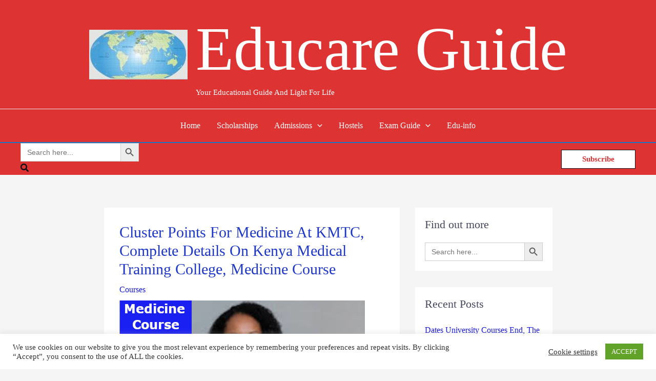

--- FILE ---
content_type: text/html; charset=utf-8
request_url: https://educareguide.com/cluster-points-for-medicine-at-kmtc/
body_size: 59354
content:
<!DOCTYPE html><html lang="en-US"><head><meta charset="UTF-8"/>
<script>var __ezHttpConsent={setByCat:function(src,tagType,attributes,category,force,customSetScriptFn=null){var setScript=function(){if(force||window.ezTcfConsent[category]){if(typeof customSetScriptFn==='function'){customSetScriptFn();}else{var scriptElement=document.createElement(tagType);scriptElement.src=src;attributes.forEach(function(attr){for(var key in attr){if(attr.hasOwnProperty(key)){scriptElement.setAttribute(key,attr[key]);}}});var firstScript=document.getElementsByTagName(tagType)[0];firstScript.parentNode.insertBefore(scriptElement,firstScript);}}};if(force||(window.ezTcfConsent&&window.ezTcfConsent.loaded)){setScript();}else if(typeof getEzConsentData==="function"){getEzConsentData().then(function(ezTcfConsent){if(ezTcfConsent&&ezTcfConsent.loaded){setScript();}else{console.error("cannot get ez consent data");force=true;setScript();}});}else{force=true;setScript();console.error("getEzConsentData is not a function");}},};</script>
<script>var ezTcfConsent=window.ezTcfConsent?window.ezTcfConsent:{loaded:false,store_info:false,develop_and_improve_services:false,measure_ad_performance:false,measure_content_performance:false,select_basic_ads:false,create_ad_profile:false,select_personalized_ads:false,create_content_profile:false,select_personalized_content:false,understand_audiences:false,use_limited_data_to_select_content:false,};function getEzConsentData(){return new Promise(function(resolve){document.addEventListener("ezConsentEvent",function(event){var ezTcfConsent=event.detail.ezTcfConsent;resolve(ezTcfConsent);});});}</script>
<script>if(typeof _setEzCookies!=='function'){function _setEzCookies(ezConsentData){var cookies=window.ezCookieQueue;for(var i=0;i<cookies.length;i++){var cookie=cookies[i];if(ezConsentData&&ezConsentData.loaded&&ezConsentData[cookie.tcfCategory]){document.cookie=cookie.name+"="+cookie.value;}}}}
window.ezCookieQueue=window.ezCookieQueue||[];if(typeof addEzCookies!=='function'){function addEzCookies(arr){window.ezCookieQueue=[...window.ezCookieQueue,...arr];}}
addEzCookies([]);if(window.ezTcfConsent&&window.ezTcfConsent.loaded){_setEzCookies(window.ezTcfConsent);}else if(typeof getEzConsentData==="function"){getEzConsentData().then(function(ezTcfConsent){if(ezTcfConsent&&ezTcfConsent.loaded){_setEzCookies(window.ezTcfConsent);}else{console.error("cannot get ez consent data");_setEzCookies(window.ezTcfConsent);}});}else{console.error("getEzConsentData is not a function");_setEzCookies(window.ezTcfConsent);}</script>
<script data-ezscrex='false' data-cfasync='false' data-pagespeed-no-defer>var __ez=__ez||{};__ez.stms=Date.now();__ez.evt={};__ez.script={};__ez.ck=__ez.ck||{};__ez.template={};__ez.template.isOrig=true;window.__ezScriptHost="//www.ezojs.com";__ez.queue=__ez.queue||function(){var e=0,i=0,t=[],n=!1,o=[],r=[],s=!0,a=function(e,i,n,o,r,s,a){var l=arguments.length>7&&void 0!==arguments[7]?arguments[7]:window,d=this;this.name=e,this.funcName=i,this.parameters=null===n?null:w(n)?n:[n],this.isBlock=o,this.blockedBy=r,this.deleteWhenComplete=s,this.isError=!1,this.isComplete=!1,this.isInitialized=!1,this.proceedIfError=a,this.fWindow=l,this.isTimeDelay=!1,this.process=function(){f("... func = "+e),d.isInitialized=!0,d.isComplete=!0,f("... func.apply: "+e);var i=d.funcName.split("."),n=null,o=this.fWindow||window;i.length>3||(n=3===i.length?o[i[0]][i[1]][i[2]]:2===i.length?o[i[0]][i[1]]:o[d.funcName]),null!=n&&n.apply(null,this.parameters),!0===d.deleteWhenComplete&&delete t[e],!0===d.isBlock&&(f("----- F'D: "+d.name),m())}},l=function(e,i,t,n,o,r,s){var a=arguments.length>7&&void 0!==arguments[7]?arguments[7]:window,l=this;this.name=e,this.path=i,this.async=o,this.defer=r,this.isBlock=t,this.blockedBy=n,this.isInitialized=!1,this.isError=!1,this.isComplete=!1,this.proceedIfError=s,this.fWindow=a,this.isTimeDelay=!1,this.isPath=function(e){return"/"===e[0]&&"/"!==e[1]},this.getSrc=function(e){return void 0!==window.__ezScriptHost&&this.isPath(e)&&"banger.js"!==this.name?window.__ezScriptHost+e:e},this.process=function(){l.isInitialized=!0,f("... file = "+e);var i=this.fWindow?this.fWindow.document:document,t=i.createElement("script");t.src=this.getSrc(this.path),!0===o?t.async=!0:!0===r&&(t.defer=!0),t.onerror=function(){var e={url:window.location.href,name:l.name,path:l.path,user_agent:window.navigator.userAgent};"undefined"!=typeof _ezaq&&(e.pageview_id=_ezaq.page_view_id);var i=encodeURIComponent(JSON.stringify(e)),t=new XMLHttpRequest;t.open("GET","//g.ezoic.net/ezqlog?d="+i,!0),t.send(),f("----- ERR'D: "+l.name),l.isError=!0,!0===l.isBlock&&m()},t.onreadystatechange=t.onload=function(){var e=t.readyState;f("----- F'D: "+l.name),e&&!/loaded|complete/.test(e)||(l.isComplete=!0,!0===l.isBlock&&m())},i.getElementsByTagName("head")[0].appendChild(t)}},d=function(e,i){this.name=e,this.path="",this.async=!1,this.defer=!1,this.isBlock=!1,this.blockedBy=[],this.isInitialized=!0,this.isError=!1,this.isComplete=i,this.proceedIfError=!1,this.isTimeDelay=!1,this.process=function(){}};function c(e,i,n,s,a,d,c,u,f){var m=new l(e,i,n,s,a,d,c,f);!0===u?o[e]=m:r[e]=m,t[e]=m,h(m)}function h(e){!0!==u(e)&&0!=s&&e.process()}function u(e){if(!0===e.isTimeDelay&&!1===n)return f(e.name+" blocked = TIME DELAY!"),!0;if(w(e.blockedBy))for(var i=0;i<e.blockedBy.length;i++){var o=e.blockedBy[i];if(!1===t.hasOwnProperty(o))return f(e.name+" blocked = "+o),!0;if(!0===e.proceedIfError&&!0===t[o].isError)return!1;if(!1===t[o].isComplete)return f(e.name+" blocked = "+o),!0}return!1}function f(e){var i=window.location.href,t=new RegExp("[?&]ezq=([^&#]*)","i").exec(i);"1"===(t?t[1]:null)&&console.debug(e)}function m(){++e>200||(f("let's go"),p(o),p(r))}function p(e){for(var i in e)if(!1!==e.hasOwnProperty(i)){var t=e[i];!0===t.isComplete||u(t)||!0===t.isInitialized||!0===t.isError?!0===t.isError?f(t.name+": error"):!0===t.isComplete?f(t.name+": complete already"):!0===t.isInitialized&&f(t.name+": initialized already"):t.process()}}function w(e){return"[object Array]"==Object.prototype.toString.call(e)}return window.addEventListener("load",(function(){setTimeout((function(){n=!0,f("TDELAY -----"),m()}),5e3)}),!1),{addFile:c,addFileOnce:function(e,i,n,o,r,s,a,l,d){t[e]||c(e,i,n,o,r,s,a,l,d)},addDelayFile:function(e,i){var n=new l(e,i,!1,[],!1,!1,!0);n.isTimeDelay=!0,f(e+" ...  FILE! TDELAY"),r[e]=n,t[e]=n,h(n)},addFunc:function(e,n,s,l,d,c,u,f,m,p){!0===c&&(e=e+"_"+i++);var w=new a(e,n,s,l,d,u,f,p);!0===m?o[e]=w:r[e]=w,t[e]=w,h(w)},addDelayFunc:function(e,i,n){var o=new a(e,i,n,!1,[],!0,!0);o.isTimeDelay=!0,f(e+" ...  FUNCTION! TDELAY"),r[e]=o,t[e]=o,h(o)},items:t,processAll:m,setallowLoad:function(e){s=e},markLoaded:function(e){if(e&&0!==e.length){if(e in t){var i=t[e];!0===i.isComplete?f(i.name+" "+e+": error loaded duplicate"):(i.isComplete=!0,i.isInitialized=!0)}else t[e]=new d(e,!0);f("markLoaded dummyfile: "+t[e].name)}},logWhatsBlocked:function(){for(var e in t)!1!==t.hasOwnProperty(e)&&u(t[e])}}}();__ez.evt.add=function(e,t,n){e.addEventListener?e.addEventListener(t,n,!1):e.attachEvent?e.attachEvent("on"+t,n):e["on"+t]=n()},__ez.evt.remove=function(e,t,n){e.removeEventListener?e.removeEventListener(t,n,!1):e.detachEvent?e.detachEvent("on"+t,n):delete e["on"+t]};__ez.script.add=function(e){var t=document.createElement("script");t.src=e,t.async=!0,t.type="text/javascript",document.getElementsByTagName("head")[0].appendChild(t)};__ez.dot=__ez.dot||{};__ez.queue.addFileOnce('/detroitchicago/boise.js', '//go.ezodn.com/detroitchicago/boise.js?gcb=195-0&cb=5', true, [], true, false, true, false);__ez.queue.addFileOnce('/parsonsmaize/abilene.js', '//go.ezodn.com/parsonsmaize/abilene.js?gcb=195-0&cb=e80eca0cdb', true, [], true, false, true, false);__ez.queue.addFileOnce('/parsonsmaize/mulvane.js', '//go.ezodn.com/parsonsmaize/mulvane.js?gcb=195-0&cb=e75e48eec0', true, ['/parsonsmaize/abilene.js'], true, false, true, false);__ez.queue.addFileOnce('/detroitchicago/birmingham.js', '//go.ezodn.com/detroitchicago/birmingham.js?gcb=195-0&cb=539c47377c', true, ['/parsonsmaize/abilene.js'], true, false, true, false);</script>
<script data-ezscrex="false" type="text/javascript" data-cfasync="false">window._ezaq = Object.assign({"ad_cache_level":0,"adpicker_placement_cnt":0,"ai_placeholder_cache_level":0,"ai_placeholder_placement_cnt":-1,"article_category":"Courses","author":"Great Brains","domain":"educareguide.com","domain_id":249041,"ezcache_level":0,"ezcache_skip_code":0,"has_bad_image":0,"has_bad_words":0,"is_sitespeed":0,"lt_cache_level":0,"publish_date":"2022-04-23","response_size":198689,"response_size_orig":192827,"response_time_orig":0,"template_id":120,"url":"https://educareguide.com/cluster-points-for-medicine-at-kmtc/","word_count":0,"worst_bad_word_level":0}, typeof window._ezaq !== "undefined" ? window._ezaq : {});__ez.queue.markLoaded('ezaqBaseReady');</script>
<script type='text/javascript' data-ezscrex='false' data-cfasync='false'>
window.ezAnalyticsStatic = true;
window._ez_send_requests_through_ezoic = true;window.ezWp = true;
function analyticsAddScript(script) {
	var ezDynamic = document.createElement('script');
	ezDynamic.type = 'text/javascript';
	ezDynamic.innerHTML = script;
	document.head.appendChild(ezDynamic);
}
function getCookiesWithPrefix() {
    var allCookies = document.cookie.split(';');
    var cookiesWithPrefix = {};

    for (var i = 0; i < allCookies.length; i++) {
        var cookie = allCookies[i].trim();

        for (var j = 0; j < arguments.length; j++) {
            var prefix = arguments[j];
            if (cookie.indexOf(prefix) === 0) {
                var cookieParts = cookie.split('=');
                var cookieName = cookieParts[0];
                var cookieValue = cookieParts.slice(1).join('=');
                cookiesWithPrefix[cookieName] = decodeURIComponent(cookieValue);
                break; // Once matched, no need to check other prefixes
            }
        }
    }

    return cookiesWithPrefix;
}
function productAnalytics() {
	var d = {"dhh":"//go.ezodn.com","pr":[6],"omd5":"961a06b862f13c772ba4638f2a68aa09","nar":"risk score"};
	d.u = _ezaq.url;
	d.p = _ezaq.page_view_id;
	d.v = _ezaq.visit_uuid;
	d.ab = _ezaq.ab_test_id;
	d.e = JSON.stringify(_ezaq);
	d.ref = document.referrer;
	d.c = getCookiesWithPrefix('active_template', 'ez', 'lp_');
	if(typeof ez_utmParams !== 'undefined') {
		d.utm = ez_utmParams;
	}

	var dataText = JSON.stringify(d);
	var xhr = new XMLHttpRequest();
	xhr.open('POST','//g.ezoic.net/ezais/analytics?cb=1', true);
	xhr.onload = function () {
		if (xhr.status!=200) {
            return;
		}

        if(document.readyState !== 'loading') {
            analyticsAddScript(xhr.response);
            return;
        }

        var eventFunc = function() {
            if(document.readyState === 'loading') {
                return;
            }
            document.removeEventListener('readystatechange', eventFunc, false);
            analyticsAddScript(xhr.response);
        };

        document.addEventListener('readystatechange', eventFunc, false);
	};
	xhr.setRequestHeader('Content-Type','text/plain');
	xhr.send(dataText);
}
__ez.queue.addFunc("productAnalytics", "productAnalytics", null, true, ['ezaqBaseReady'], false, false, false, true);
</script><base href="https://educareguide.com/cluster-points-for-medicine-at-kmtc/"/>

<meta name="viewport" content="width=device-width, initial-scale=1"/>
	<link rel="profile" href="https://gmpg.org/xfn/11"/> 
	<meta name="robots" content="index, follow, max-image-preview:large, max-snippet:-1, max-video-preview:-1"/>
	<style>img:is([sizes="auto" i], [sizes^="auto," i]) { contain-intrinsic-size: 3000px 1500px }</style>
	
	<!-- This site is optimized with the Yoast SEO plugin v25.1 - https://yoast.com/wordpress/plugins/seo/ -->
	<title>Cluster Points For Medicine At KMTC, Complete Details On Kenya Medical Training College, Medicine Course</title>
	<meta name="description" content="Cluster Points For Medicine At KMTC, Complete Details On Kenya Medical Training College, Medicine Course - KSCE applicants should ..."/>
	<link rel="canonical" href="https://educareguide.com/cluster-points-for-medicine-at-kmtc/"/>
	<meta property="og:locale" content="en_US"/>
	<meta property="og:type" content="article"/>
	<meta property="og:title" content="Cluster Points For Medicine At KMTC, Complete Details On Kenya Medical Training College, Medicine Course"/>
	<meta property="og:description" content="Cluster Points For Medicine At KMTC, Complete Details On Kenya Medical Training College, Medicine Course - KSCE applicants should ..."/>
	<meta property="og:url" content="https://educareguide.com/cluster-points-for-medicine-at-kmtc/"/>
	<meta property="og:site_name" content="Educare Guide"/>
	<meta property="article:published_time" content="2022-04-23T06:43:57+00:00"/>
	<meta property="article:modified_time" content="2022-08-18T08:16:40+00:00"/>
	<meta property="og:image" content="https://educareguide.com/wp-content/uploads/2022/04/Cluster-Points-For-Medicine-At-KMTC.jpg"/>
	<meta property="og:image:width" content="479"/>
	<meta property="og:image:height" content="301"/>
	<meta property="og:image:type" content="image/jpeg"/>
	<meta name="author" content="Great Brains"/>
	<meta name="twitter:card" content="summary_large_image"/>
	<meta name="twitter:label1" content="Written by"/>
	<meta name="twitter:data1" content="Great Brains"/>
	<meta name="twitter:label2" content="Est. reading time"/>
	<meta name="twitter:data2" content="4 minutes"/>
	<script type="application/ld+json" class="yoast-schema-graph">{"@context":"https://schema.org","@graph":[{"@type":"Article","@id":"https://educareguide.com/cluster-points-for-medicine-at-kmtc/#article","isPartOf":{"@id":"https://educareguide.com/cluster-points-for-medicine-at-kmtc/"},"author":{"name":"Great Brains","@id":"https://educareguide.com/#/schema/person/52dc0d94d8f314a143afc0293dce162a"},"headline":"Cluster Points For Medicine At KMTC, Complete Details On Kenya Medical Training College, Medicine Course","datePublished":"2022-04-23T06:43:57+00:00","dateModified":"2022-08-18T08:16:40+00:00","mainEntityOfPage":{"@id":"https://educareguide.com/cluster-points-for-medicine-at-kmtc/"},"wordCount":709,"commentCount":0,"publisher":{"@id":"https://educareguide.com/#organization"},"image":{"@id":"https://educareguide.com/cluster-points-for-medicine-at-kmtc/#primaryimage"},"thumbnailUrl":"https://educareguide.com/wp-content/uploads/2022/04/Cluster-Points-For-Medicine-At-KMTC.jpg","articleSection":["Courses"],"inLanguage":"en-US","potentialAction":[{"@type":"CommentAction","name":"Comment","target":["https://educareguide.com/cluster-points-for-medicine-at-kmtc/#respond"]}]},{"@type":"WebPage","@id":"https://educareguide.com/cluster-points-for-medicine-at-kmtc/","url":"https://educareguide.com/cluster-points-for-medicine-at-kmtc/","name":"Cluster Points For Medicine At KMTC, Complete Details On Kenya Medical Training College, Medicine Course","isPartOf":{"@id":"https://educareguide.com/#website"},"primaryImageOfPage":{"@id":"https://educareguide.com/cluster-points-for-medicine-at-kmtc/#primaryimage"},"image":{"@id":"https://educareguide.com/cluster-points-for-medicine-at-kmtc/#primaryimage"},"thumbnailUrl":"https://educareguide.com/wp-content/uploads/2022/04/Cluster-Points-For-Medicine-At-KMTC.jpg","datePublished":"2022-04-23T06:43:57+00:00","dateModified":"2022-08-18T08:16:40+00:00","description":"Cluster Points For Medicine At KMTC, Complete Details On Kenya Medical Training College, Medicine Course - KSCE applicants should ...","breadcrumb":{"@id":"https://educareguide.com/cluster-points-for-medicine-at-kmtc/#breadcrumb"},"inLanguage":"en-US","potentialAction":[{"@type":"ReadAction","target":["https://educareguide.com/cluster-points-for-medicine-at-kmtc/"]}]},{"@type":"ImageObject","inLanguage":"en-US","@id":"https://educareguide.com/cluster-points-for-medicine-at-kmtc/#primaryimage","url":"https://educareguide.com/wp-content/uploads/2022/04/Cluster-Points-For-Medicine-At-KMTC.jpg","contentUrl":"https://educareguide.com/wp-content/uploads/2022/04/Cluster-Points-For-Medicine-At-KMTC.jpg","width":479,"height":301,"caption":"cluster points for medicine at kmtc"},{"@type":"BreadcrumbList","@id":"https://educareguide.com/cluster-points-for-medicine-at-kmtc/#breadcrumb","itemListElement":[{"@type":"ListItem","position":1,"name":"Home","item":"https://educareguide.com/"},{"@type":"ListItem","position":2,"name":"Cluster Points For Medicine At KMTC, Complete Details On Kenya Medical Training College, Medicine Course"}]},{"@type":"WebSite","@id":"https://educareguide.com/#website","url":"https://educareguide.com/","name":"Educare Guide","description":"Your Educational Guide And Light For Life","publisher":{"@id":"https://educareguide.com/#organization"},"potentialAction":[{"@type":"SearchAction","target":{"@type":"EntryPoint","urlTemplate":"https://educareguide.com/?s={search_term_string}"},"query-input":{"@type":"PropertyValueSpecification","valueRequired":true,"valueName":"search_term_string"}}],"inLanguage":"en-US"},{"@type":"Organization","@id":"https://educareguide.com/#organization","name":"Educare Guide","url":"https://educareguide.com/","logo":{"@type":"ImageObject","inLanguage":"en-US","@id":"https://educareguide.com/#/schema/logo/image/","url":"https://educareguide.com/wp-content/uploads/2021/01/Educareguide-Site-Logo.jpg","contentUrl":"https://educareguide.com/wp-content/uploads/2021/01/Educareguide-Site-Logo.jpg","width":500,"height":253,"caption":"Educare Guide"},"image":{"@id":"https://educareguide.com/#/schema/logo/image/"}},{"@type":"Person","@id":"https://educareguide.com/#/schema/person/52dc0d94d8f314a143afc0293dce162a","name":"Great Brains","image":{"@type":"ImageObject","inLanguage":"en-US","@id":"https://educareguide.com/#/schema/person/image/","url":"https://secure.gravatar.com/avatar/79f44dc7e41c34bce7fb35103b21e39bf86dc0022dc13dffa0813a0a02b0ed79?s=96&d=mm&r=g","contentUrl":"https://secure.gravatar.com/avatar/79f44dc7e41c34bce7fb35103b21e39bf86dc0022dc13dffa0813a0a02b0ed79?s=96&d=mm&r=g","caption":"Great Brains"},"sameAs":["https://educareguide.com"],"url":"https://educareguide.com/author/nyadisinfogmail-com/"}]}</script>
	<!-- / Yoast SEO plugin. -->


		<!-- This site uses the Google Analytics by MonsterInsights plugin v9.11.1 - Using Analytics tracking - https://www.monsterinsights.com/ -->
							<script src="//www.googletagmanager.com/gtag/js?id=G-Q8SSK850DN" data-cfasync="false" data-wpfc-render="false" async=""></script>
			<script data-cfasync="false" data-wpfc-render="false">
				var mi_version = '9.11.1';
				var mi_track_user = true;
				var mi_no_track_reason = '';
								var MonsterInsightsDefaultLocations = {"page_location":"https:\/\/educareguide.com\/cluster-points-for-medicine-at-kmtc\/"};
								if ( typeof MonsterInsightsPrivacyGuardFilter === 'function' ) {
					var MonsterInsightsLocations = (typeof MonsterInsightsExcludeQuery === 'object') ? MonsterInsightsPrivacyGuardFilter( MonsterInsightsExcludeQuery ) : MonsterInsightsPrivacyGuardFilter( MonsterInsightsDefaultLocations );
				} else {
					var MonsterInsightsLocations = (typeof MonsterInsightsExcludeQuery === 'object') ? MonsterInsightsExcludeQuery : MonsterInsightsDefaultLocations;
				}

								var disableStrs = [
										'ga-disable-G-Q8SSK850DN',
									];

				/* Function to detect opted out users */
				function __gtagTrackerIsOptedOut() {
					for (var index = 0; index < disableStrs.length; index++) {
						if (document.cookie.indexOf(disableStrs[index] + '=true') > -1) {
							return true;
						}
					}

					return false;
				}

				/* Disable tracking if the opt-out cookie exists. */
				if (__gtagTrackerIsOptedOut()) {
					for (var index = 0; index < disableStrs.length; index++) {
						window[disableStrs[index]] = true;
					}
				}

				/* Opt-out function */
				function __gtagTrackerOptout() {
					for (var index = 0; index < disableStrs.length; index++) {
						document.cookie = disableStrs[index] + '=true; expires=Thu, 31 Dec 2099 23:59:59 UTC; path=/';
						window[disableStrs[index]] = true;
					}
				}

				if ('undefined' === typeof gaOptout) {
					function gaOptout() {
						__gtagTrackerOptout();
					}
				}
								window.dataLayer = window.dataLayer || [];

				window.MonsterInsightsDualTracker = {
					helpers: {},
					trackers: {},
				};
				if (mi_track_user) {
					function __gtagDataLayer() {
						dataLayer.push(arguments);
					}

					function __gtagTracker(type, name, parameters) {
						if (!parameters) {
							parameters = {};
						}

						if (parameters.send_to) {
							__gtagDataLayer.apply(null, arguments);
							return;
						}

						if (type === 'event') {
														parameters.send_to = monsterinsights_frontend.v4_id;
							var hookName = name;
							if (typeof parameters['event_category'] !== 'undefined') {
								hookName = parameters['event_category'] + ':' + name;
							}

							if (typeof MonsterInsightsDualTracker.trackers[hookName] !== 'undefined') {
								MonsterInsightsDualTracker.trackers[hookName](parameters);
							} else {
								__gtagDataLayer('event', name, parameters);
							}
							
						} else {
							__gtagDataLayer.apply(null, arguments);
						}
					}

					__gtagTracker('js', new Date());
					__gtagTracker('set', {
						'developer_id.dZGIzZG': true,
											});
					if ( MonsterInsightsLocations.page_location ) {
						__gtagTracker('set', MonsterInsightsLocations);
					}
										__gtagTracker('config', 'G-Q8SSK850DN', {"forceSSL":"true","link_attribution":"true"} );
										window.gtag = __gtagTracker;										(function () {
						/* https://developers.google.com/analytics/devguides/collection/analyticsjs/ */
						/* ga and __gaTracker compatibility shim. */
						var noopfn = function () {
							return null;
						};
						var newtracker = function () {
							return new Tracker();
						};
						var Tracker = function () {
							return null;
						};
						var p = Tracker.prototype;
						p.get = noopfn;
						p.set = noopfn;
						p.send = function () {
							var args = Array.prototype.slice.call(arguments);
							args.unshift('send');
							__gaTracker.apply(null, args);
						};
						var __gaTracker = function () {
							var len = arguments.length;
							if (len === 0) {
								return;
							}
							var f = arguments[len - 1];
							if (typeof f !== 'object' || f === null || typeof f.hitCallback !== 'function') {
								if ('send' === arguments[0]) {
									var hitConverted, hitObject = false, action;
									if ('event' === arguments[1]) {
										if ('undefined' !== typeof arguments[3]) {
											hitObject = {
												'eventAction': arguments[3],
												'eventCategory': arguments[2],
												'eventLabel': arguments[4],
												'value': arguments[5] ? arguments[5] : 1,
											}
										}
									}
									if ('pageview' === arguments[1]) {
										if ('undefined' !== typeof arguments[2]) {
											hitObject = {
												'eventAction': 'page_view',
												'page_path': arguments[2],
											}
										}
									}
									if (typeof arguments[2] === 'object') {
										hitObject = arguments[2];
									}
									if (typeof arguments[5] === 'object') {
										Object.assign(hitObject, arguments[5]);
									}
									if ('undefined' !== typeof arguments[1].hitType) {
										hitObject = arguments[1];
										if ('pageview' === hitObject.hitType) {
											hitObject.eventAction = 'page_view';
										}
									}
									if (hitObject) {
										action = 'timing' === arguments[1].hitType ? 'timing_complete' : hitObject.eventAction;
										hitConverted = mapArgs(hitObject);
										__gtagTracker('event', action, hitConverted);
									}
								}
								return;
							}

							function mapArgs(args) {
								var arg, hit = {};
								var gaMap = {
									'eventCategory': 'event_category',
									'eventAction': 'event_action',
									'eventLabel': 'event_label',
									'eventValue': 'event_value',
									'nonInteraction': 'non_interaction',
									'timingCategory': 'event_category',
									'timingVar': 'name',
									'timingValue': 'value',
									'timingLabel': 'event_label',
									'page': 'page_path',
									'location': 'page_location',
									'title': 'page_title',
									'referrer' : 'page_referrer',
								};
								for (arg in args) {
																		if (!(!args.hasOwnProperty(arg) || !gaMap.hasOwnProperty(arg))) {
										hit[gaMap[arg]] = args[arg];
									} else {
										hit[arg] = args[arg];
									}
								}
								return hit;
							}

							try {
								f.hitCallback();
							} catch (ex) {
							}
						};
						__gaTracker.create = newtracker;
						__gaTracker.getByName = newtracker;
						__gaTracker.getAll = function () {
							return [];
						};
						__gaTracker.remove = noopfn;
						__gaTracker.loaded = true;
						window['__gaTracker'] = __gaTracker;
					})();
									} else {
										console.log("");
					(function () {
						function __gtagTracker() {
							return null;
						}

						window['__gtagTracker'] = __gtagTracker;
						window['gtag'] = __gtagTracker;
					})();
									}
			</script>
							<!-- / Google Analytics by MonsterInsights -->
		<script>
window._wpemojiSettings = {"baseUrl":"https:\/\/s.w.org\/images\/core\/emoji\/16.0.1\/72x72\/","ext":".png","svgUrl":"https:\/\/s.w.org\/images\/core\/emoji\/16.0.1\/svg\/","svgExt":".svg","source":{"concatemoji":"https:\/\/educareguide.com\/wp-includes\/js\/wp-emoji-release.min.js?ver=6.8.3"}};
/*! This file is auto-generated */
!function(s,n){var o,i,e;function c(e){try{var t={supportTests:e,timestamp:(new Date).valueOf()};sessionStorage.setItem(o,JSON.stringify(t))}catch(e){}}function p(e,t,n){e.clearRect(0,0,e.canvas.width,e.canvas.height),e.fillText(t,0,0);var t=new Uint32Array(e.getImageData(0,0,e.canvas.width,e.canvas.height).data),a=(e.clearRect(0,0,e.canvas.width,e.canvas.height),e.fillText(n,0,0),new Uint32Array(e.getImageData(0,0,e.canvas.width,e.canvas.height).data));return t.every(function(e,t){return e===a[t]})}function u(e,t){e.clearRect(0,0,e.canvas.width,e.canvas.height),e.fillText(t,0,0);for(var n=e.getImageData(16,16,1,1),a=0;a<n.data.length;a++)if(0!==n.data[a])return!1;return!0}function f(e,t,n,a){switch(t){case"flag":return n(e,"\ud83c\udff3\ufe0f\u200d\u26a7\ufe0f","\ud83c\udff3\ufe0f\u200b\u26a7\ufe0f")?!1:!n(e,"\ud83c\udde8\ud83c\uddf6","\ud83c\udde8\u200b\ud83c\uddf6")&&!n(e,"\ud83c\udff4\udb40\udc67\udb40\udc62\udb40\udc65\udb40\udc6e\udb40\udc67\udb40\udc7f","\ud83c\udff4\u200b\udb40\udc67\u200b\udb40\udc62\u200b\udb40\udc65\u200b\udb40\udc6e\u200b\udb40\udc67\u200b\udb40\udc7f");case"emoji":return!a(e,"\ud83e\udedf")}return!1}function g(e,t,n,a){var r="undefined"!=typeof WorkerGlobalScope&&self instanceof WorkerGlobalScope?new OffscreenCanvas(300,150):s.createElement("canvas"),o=r.getContext("2d",{willReadFrequently:!0}),i=(o.textBaseline="top",o.font="600 32px Arial",{});return e.forEach(function(e){i[e]=t(o,e,n,a)}),i}function t(e){var t=s.createElement("script");t.src=e,t.defer=!0,s.head.appendChild(t)}"undefined"!=typeof Promise&&(o="wpEmojiSettingsSupports",i=["flag","emoji"],n.supports={everything:!0,everythingExceptFlag:!0},e=new Promise(function(e){s.addEventListener("DOMContentLoaded",e,{once:!0})}),new Promise(function(t){var n=function(){try{var e=JSON.parse(sessionStorage.getItem(o));if("object"==typeof e&&"number"==typeof e.timestamp&&(new Date).valueOf()<e.timestamp+604800&&"object"==typeof e.supportTests)return e.supportTests}catch(e){}return null}();if(!n){if("undefined"!=typeof Worker&&"undefined"!=typeof OffscreenCanvas&&"undefined"!=typeof URL&&URL.createObjectURL&&"undefined"!=typeof Blob)try{var e="postMessage("+g.toString()+"("+[JSON.stringify(i),f.toString(),p.toString(),u.toString()].join(",")+"));",a=new Blob([e],{type:"text/javascript"}),r=new Worker(URL.createObjectURL(a),{name:"wpTestEmojiSupports"});return void(r.onmessage=function(e){c(n=e.data),r.terminate(),t(n)})}catch(e){}c(n=g(i,f,p,u))}t(n)}).then(function(e){for(var t in e)n.supports[t]=e[t],n.supports.everything=n.supports.everything&&n.supports[t],"flag"!==t&&(n.supports.everythingExceptFlag=n.supports.everythingExceptFlag&&n.supports[t]);n.supports.everythingExceptFlag=n.supports.everythingExceptFlag&&!n.supports.flag,n.DOMReady=!1,n.readyCallback=function(){n.DOMReady=!0}}).then(function(){return e}).then(function(){var e;n.supports.everything||(n.readyCallback(),(e=n.source||{}).concatemoji?t(e.concatemoji):e.wpemoji&&e.twemoji&&(t(e.twemoji),t(e.wpemoji)))}))}((window,document),window._wpemojiSettings);
</script>
<link rel="stylesheet" id="mediaelement-css" href="https://educareguide.com/wp-includes/js/mediaelement/mediaelementplayer-legacy.min.css?ver=4.2.17" media="all"/>
<link rel="stylesheet" id="wp-mediaelement-css" href="https://educareguide.com/wp-includes/js/mediaelement/wp-mediaelement.min.css?ver=6.8.3" media="all"/>
<link rel="stylesheet" id="astra-theme-css-css" href="https://educareguide.com/wp-content/themes/astra/assets/css/minified/main.min.css?ver=4.11.1" media="all"/>
<link rel="stylesheet" id="astra-theme-dynamic-css" href="https://educareguide.com/wp-content/uploads/astra/astra-theme-dynamic-css-post-13099.css?ver=1748072486" media="all"/>
<link rel="stylesheet" id="hfe-widgets-style-css" href="https://educareguide.com/wp-content/plugins/header-footer-elementor/inc/widgets-css/frontend.css?ver=2.3.1" media="all"/>
<style id="wp-emoji-styles-inline-css">

	img.wp-smiley, img.emoji {
		display: inline !important;
		border: none !important;
		box-shadow: none !important;
		height: 1em !important;
		width: 1em !important;
		margin: 0 0.07em !important;
		vertical-align: -0.1em !important;
		background: none !important;
		padding: 0 !important;
	}
</style>
<link rel="stylesheet" id="wp-block-library-css" href="https://educareguide.com/wp-includes/css/dist/block-library/style.min.css?ver=6.8.3" media="all"/>
<style id="global-styles-inline-css">
:root{--wp--preset--aspect-ratio--square: 1;--wp--preset--aspect-ratio--4-3: 4/3;--wp--preset--aspect-ratio--3-4: 3/4;--wp--preset--aspect-ratio--3-2: 3/2;--wp--preset--aspect-ratio--2-3: 2/3;--wp--preset--aspect-ratio--16-9: 16/9;--wp--preset--aspect-ratio--9-16: 9/16;--wp--preset--color--black: #000000;--wp--preset--color--cyan-bluish-gray: #abb8c3;--wp--preset--color--white: #ffffff;--wp--preset--color--pale-pink: #f78da7;--wp--preset--color--vivid-red: #cf2e2e;--wp--preset--color--luminous-vivid-orange: #ff6900;--wp--preset--color--luminous-vivid-amber: #fcb900;--wp--preset--color--light-green-cyan: #7bdcb5;--wp--preset--color--vivid-green-cyan: #00d084;--wp--preset--color--pale-cyan-blue: #8ed1fc;--wp--preset--color--vivid-cyan-blue: #0693e3;--wp--preset--color--vivid-purple: #9b51e0;--wp--preset--color--ast-global-color-0: var(--ast-global-color-0);--wp--preset--color--ast-global-color-1: var(--ast-global-color-1);--wp--preset--color--ast-global-color-2: var(--ast-global-color-2);--wp--preset--color--ast-global-color-3: var(--ast-global-color-3);--wp--preset--color--ast-global-color-4: var(--ast-global-color-4);--wp--preset--color--ast-global-color-5: var(--ast-global-color-5);--wp--preset--color--ast-global-color-6: var(--ast-global-color-6);--wp--preset--color--ast-global-color-7: var(--ast-global-color-7);--wp--preset--color--ast-global-color-8: var(--ast-global-color-8);--wp--preset--gradient--vivid-cyan-blue-to-vivid-purple: linear-gradient(135deg,rgba(6,147,227,1) 0%,rgb(155,81,224) 100%);--wp--preset--gradient--light-green-cyan-to-vivid-green-cyan: linear-gradient(135deg,rgb(122,220,180) 0%,rgb(0,208,130) 100%);--wp--preset--gradient--luminous-vivid-amber-to-luminous-vivid-orange: linear-gradient(135deg,rgba(252,185,0,1) 0%,rgba(255,105,0,1) 100%);--wp--preset--gradient--luminous-vivid-orange-to-vivid-red: linear-gradient(135deg,rgba(255,105,0,1) 0%,rgb(207,46,46) 100%);--wp--preset--gradient--very-light-gray-to-cyan-bluish-gray: linear-gradient(135deg,rgb(238,238,238) 0%,rgb(169,184,195) 100%);--wp--preset--gradient--cool-to-warm-spectrum: linear-gradient(135deg,rgb(74,234,220) 0%,rgb(151,120,209) 20%,rgb(207,42,186) 40%,rgb(238,44,130) 60%,rgb(251,105,98) 80%,rgb(254,248,76) 100%);--wp--preset--gradient--blush-light-purple: linear-gradient(135deg,rgb(255,206,236) 0%,rgb(152,150,240) 100%);--wp--preset--gradient--blush-bordeaux: linear-gradient(135deg,rgb(254,205,165) 0%,rgb(254,45,45) 50%,rgb(107,0,62) 100%);--wp--preset--gradient--luminous-dusk: linear-gradient(135deg,rgb(255,203,112) 0%,rgb(199,81,192) 50%,rgb(65,88,208) 100%);--wp--preset--gradient--pale-ocean: linear-gradient(135deg,rgb(255,245,203) 0%,rgb(182,227,212) 50%,rgb(51,167,181) 100%);--wp--preset--gradient--electric-grass: linear-gradient(135deg,rgb(202,248,128) 0%,rgb(113,206,126) 100%);--wp--preset--gradient--midnight: linear-gradient(135deg,rgb(2,3,129) 0%,rgb(40,116,252) 100%);--wp--preset--font-size--small: 13px;--wp--preset--font-size--medium: 20px;--wp--preset--font-size--large: 36px;--wp--preset--font-size--x-large: 42px;--wp--preset--spacing--20: 0.44rem;--wp--preset--spacing--30: 0.67rem;--wp--preset--spacing--40: 1rem;--wp--preset--spacing--50: 1.5rem;--wp--preset--spacing--60: 2.25rem;--wp--preset--spacing--70: 3.38rem;--wp--preset--spacing--80: 5.06rem;--wp--preset--shadow--natural: 6px 6px 9px rgba(0, 0, 0, 0.2);--wp--preset--shadow--deep: 12px 12px 50px rgba(0, 0, 0, 0.4);--wp--preset--shadow--sharp: 6px 6px 0px rgba(0, 0, 0, 0.2);--wp--preset--shadow--outlined: 6px 6px 0px -3px rgba(255, 255, 255, 1), 6px 6px rgba(0, 0, 0, 1);--wp--preset--shadow--crisp: 6px 6px 0px rgba(0, 0, 0, 1);}:root { --wp--style--global--content-size: var(--wp--custom--ast-content-width-size);--wp--style--global--wide-size: var(--wp--custom--ast-wide-width-size); }:where(body) { margin: 0; }.wp-site-blocks > .alignleft { float: left; margin-right: 2em; }.wp-site-blocks > .alignright { float: right; margin-left: 2em; }.wp-site-blocks > .aligncenter { justify-content: center; margin-left: auto; margin-right: auto; }:where(.wp-site-blocks) > * { margin-block-start: 24px; margin-block-end: 0; }:where(.wp-site-blocks) > :first-child { margin-block-start: 0; }:where(.wp-site-blocks) > :last-child { margin-block-end: 0; }:root { --wp--style--block-gap: 24px; }:root :where(.is-layout-flow) > :first-child{margin-block-start: 0;}:root :where(.is-layout-flow) > :last-child{margin-block-end: 0;}:root :where(.is-layout-flow) > *{margin-block-start: 24px;margin-block-end: 0;}:root :where(.is-layout-constrained) > :first-child{margin-block-start: 0;}:root :where(.is-layout-constrained) > :last-child{margin-block-end: 0;}:root :where(.is-layout-constrained) > *{margin-block-start: 24px;margin-block-end: 0;}:root :where(.is-layout-flex){gap: 24px;}:root :where(.is-layout-grid){gap: 24px;}.is-layout-flow > .alignleft{float: left;margin-inline-start: 0;margin-inline-end: 2em;}.is-layout-flow > .alignright{float: right;margin-inline-start: 2em;margin-inline-end: 0;}.is-layout-flow > .aligncenter{margin-left: auto !important;margin-right: auto !important;}.is-layout-constrained > .alignleft{float: left;margin-inline-start: 0;margin-inline-end: 2em;}.is-layout-constrained > .alignright{float: right;margin-inline-start: 2em;margin-inline-end: 0;}.is-layout-constrained > .aligncenter{margin-left: auto !important;margin-right: auto !important;}.is-layout-constrained > :where(:not(.alignleft):not(.alignright):not(.alignfull)){max-width: var(--wp--style--global--content-size);margin-left: auto !important;margin-right: auto !important;}.is-layout-constrained > .alignwide{max-width: var(--wp--style--global--wide-size);}body .is-layout-flex{display: flex;}.is-layout-flex{flex-wrap: wrap;align-items: center;}.is-layout-flex > :is(*, div){margin: 0;}body .is-layout-grid{display: grid;}.is-layout-grid > :is(*, div){margin: 0;}body{padding-top: 0px;padding-right: 0px;padding-bottom: 0px;padding-left: 0px;}a:where(:not(.wp-element-button)){text-decoration: none;}:root :where(.wp-element-button, .wp-block-button__link){background-color: #32373c;border-width: 0;color: #fff;font-family: inherit;font-size: inherit;line-height: inherit;padding: calc(0.667em + 2px) calc(1.333em + 2px);text-decoration: none;}.has-black-color{color: var(--wp--preset--color--black) !important;}.has-cyan-bluish-gray-color{color: var(--wp--preset--color--cyan-bluish-gray) !important;}.has-white-color{color: var(--wp--preset--color--white) !important;}.has-pale-pink-color{color: var(--wp--preset--color--pale-pink) !important;}.has-vivid-red-color{color: var(--wp--preset--color--vivid-red) !important;}.has-luminous-vivid-orange-color{color: var(--wp--preset--color--luminous-vivid-orange) !important;}.has-luminous-vivid-amber-color{color: var(--wp--preset--color--luminous-vivid-amber) !important;}.has-light-green-cyan-color{color: var(--wp--preset--color--light-green-cyan) !important;}.has-vivid-green-cyan-color{color: var(--wp--preset--color--vivid-green-cyan) !important;}.has-pale-cyan-blue-color{color: var(--wp--preset--color--pale-cyan-blue) !important;}.has-vivid-cyan-blue-color{color: var(--wp--preset--color--vivid-cyan-blue) !important;}.has-vivid-purple-color{color: var(--wp--preset--color--vivid-purple) !important;}.has-ast-global-color-0-color{color: var(--wp--preset--color--ast-global-color-0) !important;}.has-ast-global-color-1-color{color: var(--wp--preset--color--ast-global-color-1) !important;}.has-ast-global-color-2-color{color: var(--wp--preset--color--ast-global-color-2) !important;}.has-ast-global-color-3-color{color: var(--wp--preset--color--ast-global-color-3) !important;}.has-ast-global-color-4-color{color: var(--wp--preset--color--ast-global-color-4) !important;}.has-ast-global-color-5-color{color: var(--wp--preset--color--ast-global-color-5) !important;}.has-ast-global-color-6-color{color: var(--wp--preset--color--ast-global-color-6) !important;}.has-ast-global-color-7-color{color: var(--wp--preset--color--ast-global-color-7) !important;}.has-ast-global-color-8-color{color: var(--wp--preset--color--ast-global-color-8) !important;}.has-black-background-color{background-color: var(--wp--preset--color--black) !important;}.has-cyan-bluish-gray-background-color{background-color: var(--wp--preset--color--cyan-bluish-gray) !important;}.has-white-background-color{background-color: var(--wp--preset--color--white) !important;}.has-pale-pink-background-color{background-color: var(--wp--preset--color--pale-pink) !important;}.has-vivid-red-background-color{background-color: var(--wp--preset--color--vivid-red) !important;}.has-luminous-vivid-orange-background-color{background-color: var(--wp--preset--color--luminous-vivid-orange) !important;}.has-luminous-vivid-amber-background-color{background-color: var(--wp--preset--color--luminous-vivid-amber) !important;}.has-light-green-cyan-background-color{background-color: var(--wp--preset--color--light-green-cyan) !important;}.has-vivid-green-cyan-background-color{background-color: var(--wp--preset--color--vivid-green-cyan) !important;}.has-pale-cyan-blue-background-color{background-color: var(--wp--preset--color--pale-cyan-blue) !important;}.has-vivid-cyan-blue-background-color{background-color: var(--wp--preset--color--vivid-cyan-blue) !important;}.has-vivid-purple-background-color{background-color: var(--wp--preset--color--vivid-purple) !important;}.has-ast-global-color-0-background-color{background-color: var(--wp--preset--color--ast-global-color-0) !important;}.has-ast-global-color-1-background-color{background-color: var(--wp--preset--color--ast-global-color-1) !important;}.has-ast-global-color-2-background-color{background-color: var(--wp--preset--color--ast-global-color-2) !important;}.has-ast-global-color-3-background-color{background-color: var(--wp--preset--color--ast-global-color-3) !important;}.has-ast-global-color-4-background-color{background-color: var(--wp--preset--color--ast-global-color-4) !important;}.has-ast-global-color-5-background-color{background-color: var(--wp--preset--color--ast-global-color-5) !important;}.has-ast-global-color-6-background-color{background-color: var(--wp--preset--color--ast-global-color-6) !important;}.has-ast-global-color-7-background-color{background-color: var(--wp--preset--color--ast-global-color-7) !important;}.has-ast-global-color-8-background-color{background-color: var(--wp--preset--color--ast-global-color-8) !important;}.has-black-border-color{border-color: var(--wp--preset--color--black) !important;}.has-cyan-bluish-gray-border-color{border-color: var(--wp--preset--color--cyan-bluish-gray) !important;}.has-white-border-color{border-color: var(--wp--preset--color--white) !important;}.has-pale-pink-border-color{border-color: var(--wp--preset--color--pale-pink) !important;}.has-vivid-red-border-color{border-color: var(--wp--preset--color--vivid-red) !important;}.has-luminous-vivid-orange-border-color{border-color: var(--wp--preset--color--luminous-vivid-orange) !important;}.has-luminous-vivid-amber-border-color{border-color: var(--wp--preset--color--luminous-vivid-amber) !important;}.has-light-green-cyan-border-color{border-color: var(--wp--preset--color--light-green-cyan) !important;}.has-vivid-green-cyan-border-color{border-color: var(--wp--preset--color--vivid-green-cyan) !important;}.has-pale-cyan-blue-border-color{border-color: var(--wp--preset--color--pale-cyan-blue) !important;}.has-vivid-cyan-blue-border-color{border-color: var(--wp--preset--color--vivid-cyan-blue) !important;}.has-vivid-purple-border-color{border-color: var(--wp--preset--color--vivid-purple) !important;}.has-ast-global-color-0-border-color{border-color: var(--wp--preset--color--ast-global-color-0) !important;}.has-ast-global-color-1-border-color{border-color: var(--wp--preset--color--ast-global-color-1) !important;}.has-ast-global-color-2-border-color{border-color: var(--wp--preset--color--ast-global-color-2) !important;}.has-ast-global-color-3-border-color{border-color: var(--wp--preset--color--ast-global-color-3) !important;}.has-ast-global-color-4-border-color{border-color: var(--wp--preset--color--ast-global-color-4) !important;}.has-ast-global-color-5-border-color{border-color: var(--wp--preset--color--ast-global-color-5) !important;}.has-ast-global-color-6-border-color{border-color: var(--wp--preset--color--ast-global-color-6) !important;}.has-ast-global-color-7-border-color{border-color: var(--wp--preset--color--ast-global-color-7) !important;}.has-ast-global-color-8-border-color{border-color: var(--wp--preset--color--ast-global-color-8) !important;}.has-vivid-cyan-blue-to-vivid-purple-gradient-background{background: var(--wp--preset--gradient--vivid-cyan-blue-to-vivid-purple) !important;}.has-light-green-cyan-to-vivid-green-cyan-gradient-background{background: var(--wp--preset--gradient--light-green-cyan-to-vivid-green-cyan) !important;}.has-luminous-vivid-amber-to-luminous-vivid-orange-gradient-background{background: var(--wp--preset--gradient--luminous-vivid-amber-to-luminous-vivid-orange) !important;}.has-luminous-vivid-orange-to-vivid-red-gradient-background{background: var(--wp--preset--gradient--luminous-vivid-orange-to-vivid-red) !important;}.has-very-light-gray-to-cyan-bluish-gray-gradient-background{background: var(--wp--preset--gradient--very-light-gray-to-cyan-bluish-gray) !important;}.has-cool-to-warm-spectrum-gradient-background{background: var(--wp--preset--gradient--cool-to-warm-spectrum) !important;}.has-blush-light-purple-gradient-background{background: var(--wp--preset--gradient--blush-light-purple) !important;}.has-blush-bordeaux-gradient-background{background: var(--wp--preset--gradient--blush-bordeaux) !important;}.has-luminous-dusk-gradient-background{background: var(--wp--preset--gradient--luminous-dusk) !important;}.has-pale-ocean-gradient-background{background: var(--wp--preset--gradient--pale-ocean) !important;}.has-electric-grass-gradient-background{background: var(--wp--preset--gradient--electric-grass) !important;}.has-midnight-gradient-background{background: var(--wp--preset--gradient--midnight) !important;}.has-small-font-size{font-size: var(--wp--preset--font-size--small) !important;}.has-medium-font-size{font-size: var(--wp--preset--font-size--medium) !important;}.has-large-font-size{font-size: var(--wp--preset--font-size--large) !important;}.has-x-large-font-size{font-size: var(--wp--preset--font-size--x-large) !important;}
:root :where(.wp-block-pullquote){font-size: 1.5em;line-height: 1.6;}
</style>
<link rel="stylesheet" id="contact-form-7-css" href="https://educareguide.com/wp-content/plugins/contact-form-7/includes/css/styles.css?ver=6.0.6" media="all"/>
<link rel="stylesheet" id="astra-contact-form-7-css" href="https://educareguide.com/wp-content/themes/astra/assets/css/minified/compatibility/contact-form-7-main.min.css?ver=4.11.1" media="all"/>
<link rel="stylesheet" id="cookie-law-info-css" href="https://educareguide.com/wp-content/plugins/cookie-law-info/legacy/public/css/cookie-law-info-public.css?ver=3.2.10" media="all"/>
<link rel="stylesheet" id="cookie-law-info-gdpr-css" href="https://educareguide.com/wp-content/plugins/cookie-law-info/legacy/public/css/cookie-law-info-gdpr.css?ver=3.2.10" media="all"/>
<link rel="stylesheet" id="ivory-search-styles-css" href="https://educareguide.com/wp-content/plugins/add-search-to-menu/public/css/ivory-search.min.css?ver=5.5.11" media="all"/>
<link rel="stylesheet" id="crp-style-rounded-thumbs-css" href="https://educareguide.com/wp-content/plugins/contextual-related-posts/css/rounded-thumbs.min.css?ver=4.0.3" media="all"/>
<style id="crp-style-rounded-thumbs-inline-css">

			.crp_related.crp-rounded-thumbs a {
				width: 150px;
                height: 150px;
				text-decoration: none;
			}
			.crp_related.crp-rounded-thumbs img {
				max-width: 150px;
				margin: auto;
			}
			.crp_related.crp-rounded-thumbs .crp_title {
				width: 100%;
			}
			
</style>
<link rel="stylesheet" id="ez-toc-css" href="https://educareguide.com/wp-content/plugins/easy-table-of-contents/assets/css/screen.min.css?ver=2.0.74" media="all"/>
<style id="ez-toc-inline-css">
div#ez-toc-container .ez-toc-title {font-size: 120%;}div#ez-toc-container .ez-toc-title {font-weight: 500;}div#ez-toc-container ul li , div#ez-toc-container ul li a {font-size: 12pt;}div#ez-toc-container ul li , div#ez-toc-container ul li a {font-weight: 500;}div#ez-toc-container nav ul ul li {font-size: 90%;}div#ez-toc-container {background: #fff;border: 1px solid #ddd;}div#ez-toc-container p.ez-toc-title , #ez-toc-container .ez_toc_custom_title_icon , #ez-toc-container .ez_toc_custom_toc_icon {color: #1f1cb2;}div#ez-toc-container ul.ez-toc-list a {color: #2527a3;}div#ez-toc-container ul.ez-toc-list a:hover {color: #dd3333;}div#ez-toc-container ul.ez-toc-list a:visited {color: #dd3333;}
.ez-toc-container-direction {direction: ltr;}.ez-toc-counter ul{counter-reset: item ;}.ez-toc-counter nav ul li a::before {content: counters(item, '.', decimal) '. ';display: inline-block;counter-increment: item;flex-grow: 0;flex-shrink: 0;margin-right: .2em; float: left; }.ez-toc-widget-direction {direction: ltr;}.ez-toc-widget-container ul{counter-reset: item ;}.ez-toc-widget-container nav ul li a::before {content: counters(item, '.', decimal) '. ';display: inline-block;counter-increment: item;flex-grow: 0;flex-shrink: 0;margin-right: .2em; float: left; }
</style>
<link rel="stylesheet" id="hfe-style-css" href="https://educareguide.com/wp-content/plugins/header-footer-elementor/assets/css/header-footer-elementor.css?ver=2.3.1" media="all"/>
<link rel="stylesheet" id="elementor-frontend-css" href="https://educareguide.com/wp-content/plugins/elementor/assets/css/frontend.min.css?ver=3.29.0" media="all"/>
<link rel="stylesheet" id="elementor-post-9754-css" href="https://educareguide.com/wp-content/uploads/elementor/css/post-9754.css?ver=1768145493" media="all"/>
<link rel="stylesheet" id="uael-frontend-css" href="https://educareguide.com/wp-content/plugins/ultimate-elementor/assets/min-css/uael-frontend.min.css?ver=1.42.3" media="all"/>
<link rel="stylesheet" id="wpforms-classic-base-css" href="https://educareguide.com/wp-content/plugins/wpforms-lite/assets/css/frontend/classic/wpforms-base.min.css?ver=1.9.5.2" media="all"/>
<link rel="stylesheet" id="uael-teammember-social-icons-css" href="https://educareguide.com/wp-content/plugins/elementor/assets/css/widget-social-icons.min.css?ver=3.24.0" media="all"/>
<link rel="stylesheet" id="uael-social-share-icons-brands-css" href="https://educareguide.com/wp-content/plugins/elementor/assets/lib/font-awesome/css/brands.css?ver=5.15.3" media="all"/>
<link rel="stylesheet" id="uael-social-share-icons-fontawesome-css" href="https://educareguide.com/wp-content/plugins/elementor/assets/lib/font-awesome/css/fontawesome.css?ver=5.15.3" media="all"/>
<link rel="stylesheet" id="uael-nav-menu-icons-css" href="https://educareguide.com/wp-content/plugins/elementor/assets/lib/font-awesome/css/solid.css?ver=5.15.3" media="all"/>
<link rel="stylesheet" id="elementor-post-1071-css" href="https://educareguide.com/wp-content/uploads/elementor/css/post-1071.css?ver=1768145493" media="all"/>
<link rel="stylesheet" id="elementor-post-475-css" href="https://educareguide.com/wp-content/uploads/elementor/css/post-475.css?ver=1768145493" media="all"/>
<link rel="stylesheet" id="astra-addon-css-css" href="https://educareguide.com/wp-content/uploads/astra-addon/astra-addon-695cea22dac9c7-12127543.css?ver=4.12.0" media="all"/>
<link rel="stylesheet" id="astra-addon-dynamic-css" href="https://educareguide.com/wp-content/uploads/astra-addon/astra-addon-dynamic-css-post-13099.css?ver=1748072486" media="all"/>
<link rel="stylesheet" id="hfe-elementor-icons-css" href="https://educareguide.com/wp-content/plugins/elementor/assets/lib/eicons/css/elementor-icons.min.css?ver=5.34.0" media="all"/>
<link rel="stylesheet" id="hfe-icons-list-css" href="https://educareguide.com/wp-content/plugins/elementor/assets/css/widget-icon-list.min.css?ver=3.24.3" media="all"/>
<link rel="stylesheet" id="hfe-social-icons-css" href="https://educareguide.com/wp-content/plugins/elementor/assets/css/widget-social-icons.min.css?ver=3.24.0" media="all"/>
<link rel="stylesheet" id="hfe-social-share-icons-brands-css" href="https://educareguide.com/wp-content/plugins/elementor/assets/lib/font-awesome/css/brands.css?ver=5.15.3" media="all"/>
<link rel="stylesheet" id="hfe-social-share-icons-fontawesome-css" href="https://educareguide.com/wp-content/plugins/elementor/assets/lib/font-awesome/css/fontawesome.css?ver=5.15.3" media="all"/>
<link rel="stylesheet" id="hfe-nav-menu-icons-css" href="https://educareguide.com/wp-content/plugins/elementor/assets/lib/font-awesome/css/solid.css?ver=5.15.3" media="all"/>
<link rel="stylesheet" id="elementor-gf-local-roboto-css" href="https://educareguide.com/wp-content/uploads/elementor/google-fonts/css/roboto.css?ver=1743923275" media="all"/>
<link rel="stylesheet" id="elementor-gf-local-robotoslab-css" href="https://educareguide.com/wp-content/uploads/elementor/google-fonts/css/robotoslab.css?ver=1743923302" media="all"/>
<script src="https://educareguide.com/wp-includes/js/jquery/jquery.min.js?ver=3.7.1" id="jquery-core-js"></script>
<script src="https://educareguide.com/wp-includes/js/jquery/jquery-migrate.min.js?ver=3.4.1" id="jquery-migrate-js"></script>
<script id="jquery-js-after">
!function($){"use strict";$(document).ready(function(){$(this).scrollTop()>100&&$(".hfe-scroll-to-top-wrap").removeClass("hfe-scroll-to-top-hide"),$(window).scroll(function(){$(this).scrollTop()<100?$(".hfe-scroll-to-top-wrap").fadeOut(300):$(".hfe-scroll-to-top-wrap").fadeIn(300)}),$(".hfe-scroll-to-top-wrap").on("click",function(){$("html, body").animate({scrollTop:0},300);return!1})})}(jQuery);
</script>
<!--[if IE]>
<script src="https://educareguide.com/wp-content/themes/astra/assets/js/minified/flexibility.min.js?ver=4.11.1" id="astra-flexibility-js"></script>
<script id="astra-flexibility-js-after">
flexibility(document.documentElement);
</script>
<![endif]-->
<script src="https://educareguide.com/wp-content/plugins/google-analytics-for-wordpress/assets/js/frontend-gtag.min.js?ver=9.11.1" id="monsterinsights-frontend-script-js" async="" data-wp-strategy="async"></script>
<script data-cfasync="false" data-wpfc-render="false" id="monsterinsights-frontend-script-js-extra">var monsterinsights_frontend = {"js_events_tracking":"true","download_extensions":"doc,pdf,ppt,zip,xls,docx,pptx,xlsx","inbound_paths":"[{\"path\":\"\\\/go\\\/\",\"label\":\"affiliate\"},{\"path\":\"\\\/recommend\\\/\",\"label\":\"affiliate\"}]","home_url":"https:\/\/educareguide.com","hash_tracking":"false","v4_id":"G-Q8SSK850DN"};</script>
<script id="cookie-law-info-js-extra">
var Cli_Data = {"nn_cookie_ids":[],"cookielist":[],"non_necessary_cookies":[],"ccpaEnabled":"","ccpaRegionBased":"","ccpaBarEnabled":"","strictlyEnabled":["necessary","obligatoire"],"ccpaType":"gdpr","js_blocking":"1","custom_integration":"","triggerDomRefresh":"","secure_cookies":""};
var cli_cookiebar_settings = {"animate_speed_hide":"500","animate_speed_show":"500","background":"#FFF","border":"#b1a6a6c2","border_on":"","button_1_button_colour":"#61a229","button_1_button_hover":"#4e8221","button_1_link_colour":"#fff","button_1_as_button":"1","button_1_new_win":"","button_2_button_colour":"#333","button_2_button_hover":"#292929","button_2_link_colour":"#444","button_2_as_button":"","button_2_hidebar":"","button_3_button_colour":"#3566bb","button_3_button_hover":"#2a5296","button_3_link_colour":"#fff","button_3_as_button":"1","button_3_new_win":"","button_4_button_colour":"#000","button_4_button_hover":"#000000","button_4_link_colour":"#333333","button_4_as_button":"","button_7_button_colour":"#61a229","button_7_button_hover":"#4e8221","button_7_link_colour":"#fff","button_7_as_button":"1","button_7_new_win":"","font_family":"inherit","header_fix":"","notify_animate_hide":"1","notify_animate_show":"","notify_div_id":"#cookie-law-info-bar","notify_position_horizontal":"right","notify_position_vertical":"bottom","scroll_close":"1","scroll_close_reload":"","accept_close_reload":"","reject_close_reload":"","showagain_tab":"","showagain_background":"#fff","showagain_border":"#000","showagain_div_id":"#cookie-law-info-again","showagain_x_position":"100px","text":"#333333","show_once_yn":"","show_once":"10000","logging_on":"","as_popup":"","popup_overlay":"1","bar_heading_text":"","cookie_bar_as":"banner","popup_showagain_position":"bottom-right","widget_position":"left"};
var log_object = {"ajax_url":"https:\/\/educareguide.com\/wp-admin\/admin-ajax.php"};
</script>
<script src="https://educareguide.com/wp-content/plugins/cookie-law-info/legacy/public/js/cookie-law-info-public.js?ver=3.2.10" id="cookie-law-info-js"></script>
<link rel="https://api.w.org/" href="https://educareguide.com/wp-json/"/><link rel="alternate" title="JSON" type="application/json" href="https://educareguide.com/wp-json/wp/v2/posts/13099"/><link rel="alternate" title="oEmbed (JSON)" type="application/json+oembed" href="https://educareguide.com/wp-json/oembed/1.0/embed?url=https%3A%2F%2Feducareguide.com%2Fcluster-points-for-medicine-at-kmtc%2F"/>
<link rel="alternate" title="oEmbed (XML)" type="text/xml+oembed" href="https://educareguide.com/wp-json/oembed/1.0/embed?url=https%3A%2F%2Feducareguide.com%2Fcluster-points-for-medicine-at-kmtc%2F&amp;format=xml"/>
		<script type="text/javascript">
            var _tmip=_tmip || [];
            _tmip.push({"tags": {"author": "Great Brains"}});
        </script>
	   <script type="text/javascript">
(function(url){
	if(/(?:Chrome\/26\.0\.1410\.63 Safari\/537\.31|WordfenceTestMonBot)/.test(navigator.userAgent)){ return; }
	var addEvent = function(evt, handler) {
		if (window.addEventListener) {
			document.addEventListener(evt, handler, false);
		} else if (window.attachEvent) {
			document.attachEvent('on' + evt, handler);
		}
	};
	var removeEvent = function(evt, handler) {
		if (window.removeEventListener) {
			document.removeEventListener(evt, handler, false);
		} else if (window.detachEvent) {
			document.detachEvent('on' + evt, handler);
		}
	};
	var evts = 'contextmenu dblclick drag dragend dragenter dragleave dragover dragstart drop keydown keypress keyup mousedown mousemove mouseout mouseover mouseup mousewheel scroll'.split(' ');
	var logHuman = function() {
		if (window.wfLogHumanRan) { return; }
		window.wfLogHumanRan = true;
		var wfscr = document.createElement('script');
		wfscr.type = 'text/javascript';
		wfscr.async = true;
		wfscr.src = url + '&r=' + Math.random();
		(document.getElementsByTagName('head')[0]||document.getElementsByTagName('body')[0]).appendChild(wfscr);
		for (var i = 0; i < evts.length; i++) {
			removeEvent(evts[i], logHuman);
		}
	};
	for (var i = 0; i < evts.length; i++) {
		addEvent(evts[i], logHuman);
	}
})('//educareguide.com/?wordfence_lh=1&hid=59CCF7F4362B815C5FC00BCC13E10C5D');
</script><link rel="pingback" href="https://educareguide.com/xmlrpc.php"/>
<meta name="generator" content="Elementor 3.29.0; features: e_font_icon_svg, additional_custom_breakpoints, e_local_google_fonts; settings: css_print_method-external, google_font-enabled, font_display-auto"/>
<style>.recentcomments a{display:inline !important;padding:0 !important;margin:0 !important;}</style>      <meta name="onesignal" content="wordpress-plugin"/>
            <script>

      window.OneSignalDeferred = window.OneSignalDeferred || [];

      OneSignalDeferred.push(function(OneSignal) {
        var oneSignal_options = {};
        window._oneSignalInitOptions = oneSignal_options;

        oneSignal_options['serviceWorkerParam'] = { scope: '/' };
oneSignal_options['serviceWorkerPath'] = 'OneSignalSDKWorker.js.php';

        OneSignal.Notifications.setDefaultUrl("https://educareguide.com");

        oneSignal_options['wordpress'] = true;
oneSignal_options['appId'] = 'ec44e4a2-5f35-4867-9f5b-f8b06c0bcdb0';
oneSignal_options['allowLocalhostAsSecureOrigin'] = true;
oneSignal_options['welcomeNotification'] = { };
oneSignal_options['welcomeNotification']['title'] = "";
oneSignal_options['welcomeNotification']['message'] = "Thanks for subscribing!";
oneSignal_options['welcomeNotification']['url'] = "https://educareguide.com/login-register/";
oneSignal_options['path'] = "https://educareguide.com/wp-content/plugins/onesignal-free-web-push-notifications/sdk_files/";
oneSignal_options['safari_web_id'] = "web.onesignal.auto.641afdf7-f4bf-4e2a-9c3a-de381580c8ca";
oneSignal_options['persistNotification'] = true;
oneSignal_options['promptOptions'] = { };
oneSignal_options['promptOptions']['actionMessage'] = "We’d like to send you notifications for latest education news and update";
oneSignal_options['promptOptions']['acceptButtonText'] = "ALLOW";
oneSignal_options['promptOptions']['cancelButtonText'] = "NO THANKS";
oneSignal_options['promptOptions']['autoAcceptTitle'] = "Click Allow";
oneSignal_options['notifyButton'] = { };
oneSignal_options['notifyButton']['enable'] = true;
oneSignal_options['notifyButton']['position'] = 'bottom-left';
oneSignal_options['notifyButton']['theme'] = 'default';
oneSignal_options['notifyButton']['size'] = 'medium';
oneSignal_options['notifyButton']['showCredit'] = true;
oneSignal_options['notifyButton']['text'] = {};
oneSignal_options['notifyButton']['text']['tip.state.unsubscribed'] = 'We’d like to send you notifications for latest education news and update';
oneSignal_options['notifyButton']['text']['tip.state.subscribed'] = 'You are subscribed to latest education news and update';
oneSignal_options['notifyButton']['text']['tip.state.blocked'] = 'You\\\&#039;ve blocked subscriptions for latest education news and update';
oneSignal_options['notifyButton']['text']['message.action.subscribed'] = 'Thanks for subscribing to latest education news and update';
oneSignal_options['notifyButton']['text']['message.action.resubscribed'] = 'You are re-subscribed to latest education news and update';
oneSignal_options['notifyButton']['text']['message.action.unsubscribed'] = 'You won\\\&#039;t receive notifications on the latest education news and update';
oneSignal_options['notifyButton']['text']['dialog.main.title'] = 'Manage Site Notifications';
oneSignal_options['notifyButton']['text']['dialog.main.button.subscribe'] = 'SUBSCRIBE';
oneSignal_options['notifyButton']['text']['dialog.main.button.unsubscribe'] = 'UNSUBSCRIBE';
oneSignal_options['notifyButton']['text']['dialog.blocked.title'] = 'Unblock Notifications';
oneSignal_options['notifyButton']['text']['dialog.blocked.message'] = 'Follow these instructions to allow notifications';
              OneSignal.init(window._oneSignalInitOptions);
              OneSignal.Slidedown.promptPush()      });

      function documentInitOneSignal() {
        var oneSignal_elements = document.getElementsByClassName("OneSignal-prompt");

        var oneSignalLinkClickHandler = function(event) { OneSignal.Notifications.requestPermission(); event.preventDefault(); };        for(var i = 0; i < oneSignal_elements.length; i++)
          oneSignal_elements[i].addEventListener('click', oneSignalLinkClickHandler, false);
      }

      if (document.readyState === 'complete') {
           documentInitOneSignal();
      }
      else {
           window.addEventListener("load", function(event){
               documentInitOneSignal();
          });
      }
    </script>
			<style>
				.e-con.e-parent:nth-of-type(n+4):not(.e-lazyloaded):not(.e-no-lazyload),
				.e-con.e-parent:nth-of-type(n+4):not(.e-lazyloaded):not(.e-no-lazyload) * {
					background-image: none !important;
				}
				@media screen and (max-height: 1024px) {
					.e-con.e-parent:nth-of-type(n+3):not(.e-lazyloaded):not(.e-no-lazyload),
					.e-con.e-parent:nth-of-type(n+3):not(.e-lazyloaded):not(.e-no-lazyload) * {
						background-image: none !important;
					}
				}
				@media screen and (max-height: 640px) {
					.e-con.e-parent:nth-of-type(n+2):not(.e-lazyloaded):not(.e-no-lazyload),
					.e-con.e-parent:nth-of-type(n+2):not(.e-lazyloaded):not(.e-no-lazyload) * {
						background-image: none !important;
					}
				}
			</style>
			<link rel="icon" href="https://educareguide.com/wp-content/uploads/2020/06/cropped-Educareguide-Logo-32x32.png" sizes="32x32"/>
<link rel="icon" href="https://educareguide.com/wp-content/uploads/2020/06/cropped-Educareguide-Logo-192x192.png" sizes="192x192"/>
<link rel="apple-touch-icon" href="https://educareguide.com/wp-content/uploads/2020/06/cropped-Educareguide-Logo-180x180.png"/>
<meta name="msapplication-TileImage" content="https://educareguide.com/wp-content/uploads/2020/06/cropped-Educareguide-Logo-270x270.png"/>

<!-- BEGIN GAINWP v5.4.6 Universal Analytics - https://intelligencewp.com/google-analytics-in-wordpress/ -->
<script>
(function(i,s,o,g,r,a,m){i['GoogleAnalyticsObject']=r;i[r]=i[r]||function(){
	(i[r].q=i[r].q||[]).push(arguments)},i[r].l=1*new Date();a=s.createElement(o),
	m=s.getElementsByTagName(o)[0];a.async=1;a.src=g;m.parentNode.insertBefore(a,m)
})(window,document,'script','https://www.google-analytics.com/analytics.js','ga');
  ga('create', 'UA-174272036-1', 'auto');
  ga('send', 'pageview');
</script>
<!-- END GAINWP Universal Analytics -->
<style type="text/css" media="screen">.is-menu path.search-icon-path { fill: #848484;}body .popup-search-close:after, body .search-close:after { border-color: #848484;}body .popup-search-close:before, body .search-close:before { border-color: #848484;}</style><script type='text/javascript'>
var ezoTemplate = 'old_site_noads';
var ezouid = '1';
var ezoFormfactor = '1';
</script><script data-ezscrex="false" type='text/javascript'>
var soc_app_id = '0';
var did = 249041;
var ezdomain = 'educareguide.com';
var ezoicSearchable = 1;
</script></head>

<body itemtype="https://schema.org/Blog" itemscope="itemscope" class="wp-singular post-template-default single single-post postid-13099 single-format-standard wp-custom-logo wp-theme-astra astra ehf-footer ehf-template-astra ehf-stylesheet-astra ast-desktop ast-separate-container ast-two-container ast-right-sidebar astra-4.11.1 group-blog ast-blog-single-style-1 ast-single-post ast-mobile-inherit-site-logo ast-inherit-site-logo-transparent ast-hfb-header ast-full-width-layout ast-sticky-header-shrink ast-inherit-site-logo-sticky uae-sticky-header-enabled ast-normal-title-enabled elementor-default elementor-kit-9754 astra-addon-4.12.0">

<a class="skip-link screen-reader-text" href="#content" title="Skip to content">
		Skip to content</a>

<div class="hfeed site" id="page">
			<header class="site-header header-main-layout-1 ast-primary-menu-enabled ast-logo-title-inline ast-hide-custom-menu-mobile ast-builder-menu-toggle-icon ast-mobile-header-inline" id="masthead" itemtype="https://schema.org/WPHeader" itemscope="itemscope" itemid="#masthead">
			<div id="ast-desktop-header" data-toggle-type="off-canvas">
		<div class="ast-above-header-wrap  ">
		<div class="ast-above-header-bar ast-above-header  site-header-focus-item" data-section="section-above-header-builder">
						<div class="site-above-header-wrap ast-builder-grid-row-container site-header-focus-item ast-container" data-section="section-above-header-builder">
				<div class="ast-builder-grid-row ast-grid-center-col-layout-only ast-flex ast-grid-center-col-layout">
																		<div class="site-header-above-section-center site-header-section ast-flex ast-grid-section-center">
										<div class="ast-builder-layout-element ast-flex site-header-focus-item" data-section="title_tagline">
							<div class="site-branding ast-site-identity" itemtype="https://schema.org/Organization" itemscope="itemscope">
					<span class="site-logo-img"><a href="https://educareguide.com/" class="custom-logo-link" rel="home"><img width="192" height="97" src="https://educareguide.com/wp-content/uploads/2021/01/Educareguide-Site-Logo-192x97.jpg" class="custom-logo" alt="Educareguide Site Logo" decoding="async" srcset="https://educareguide.com/wp-content/uploads/2021/01/Educareguide-Site-Logo-192x97.jpg 192w, https://educareguide.com/wp-content/uploads/2021/01/Educareguide-Site-Logo-300x152.jpg 300w, https://educareguide.com/wp-content/uploads/2021/01/Educareguide-Site-Logo.jpg 500w" sizes="(max-width: 192px) 100vw, 192px"/></a></span><div class="ast-site-title-wrap">
						<span class="site-title" itemprop="name">
				<a href="https://educareguide.com/" rel="home" itemprop="url">
					Educare Guide
				</a>
			</span>
						<p class="site-description" itemprop="description">
				Your Educational Guide And Light For Life
			</p>
				</div>				</div>
			<!-- .site-branding -->
					</div>
									</div>
																		</div>
					</div>
								</div>
			</div>
		<div class="ast-main-header-wrap main-header-bar-wrap ">
		<div class="ast-primary-header-bar ast-primary-header main-header-bar site-header-focus-item" data-section="section-primary-header-builder">
						<div class="site-primary-header-wrap ast-builder-grid-row-container site-header-focus-item ast-container" data-section="section-primary-header-builder">
				<div class="ast-builder-grid-row ast-grid-center-col-layout-only ast-flex ast-grid-center-col-layout">
																		<div class="site-header-primary-section-center site-header-section ast-flex ast-grid-section-center">
										<div class="ast-builder-menu-1 ast-builder-menu ast-flex ast-builder-menu-1-focus-item ast-builder-layout-element site-header-focus-item" data-section="section-hb-menu-1">
			<div class="ast-main-header-bar-alignment"><div class="main-header-bar-navigation"><nav class="site-navigation ast-flex-grow-1 navigation-accessibility site-header-focus-item" id="primary-site-navigation-desktop" aria-label="Primary Site Navigation" itemtype="https://schema.org/SiteNavigationElement" itemscope="itemscope"><div class="main-navigation ast-inline-flex"><ul id="ast-hf-menu-1" class="main-header-menu ast-menu-shadow ast-nav-menu ast-flex  submenu-with-border stack-on-mobile ast-mega-menu-enabled"><li id="menu-item-4815" class="menu-item menu-item-type-custom menu-item-object-custom menu-item-home menu-item-4815"><a href="https://educareguide.com/" class="menu-link"><span class="ast-icon icon-arrow"><svg class="ast-arrow-svg" xmlns="http://www.w3.org/2000/svg" xmlns:xlink="http://www.w3.org/1999/xlink" version="1.1" x="0px" y="0px" width="26px" height="16.043px" viewBox="57 35.171 26 16.043" enable-background="new 57 35.171 26 16.043" xml:space="preserve">
                <path d="M57.5,38.193l12.5,12.5l12.5-12.5l-2.5-2.5l-10,10l-10-10L57.5,38.193z"></path>
                </svg></span><span class="menu-text">Home</span></a></li><li id="menu-item-16164" class="menu-item menu-item-type-taxonomy menu-item-object-category menu-item-16164"><a href="https://educareguide.com/category/scholarships/" class="menu-link"><span class="ast-icon icon-arrow"><svg class="ast-arrow-svg" xmlns="http://www.w3.org/2000/svg" xmlns:xlink="http://www.w3.org/1999/xlink" version="1.1" x="0px" y="0px" width="26px" height="16.043px" viewBox="57 35.171 26 16.043" enable-background="new 57 35.171 26 16.043" xml:space="preserve">
                <path d="M57.5,38.193l12.5,12.5l12.5-12.5l-2.5-2.5l-10,10l-10-10L57.5,38.193z"></path>
                </svg></span><span class="menu-text">Scholarships</span></a></li><li id="menu-item-10552" class="menu-item menu-item-type-taxonomy menu-item-object-category current-post-ancestor menu-item-has-children menu-item-10552"><a aria-expanded="false" href="https://educareguide.com/category/admissions/" class="menu-link"><span class="ast-icon icon-arrow"><svg class="ast-arrow-svg" xmlns="http://www.w3.org/2000/svg" xmlns:xlink="http://www.w3.org/1999/xlink" version="1.1" x="0px" y="0px" width="26px" height="16.043px" viewBox="57 35.171 26 16.043" enable-background="new 57 35.171 26 16.043" xml:space="preserve">
                <path d="M57.5,38.193l12.5,12.5l12.5-12.5l-2.5-2.5l-10,10l-10-10L57.5,38.193z"></path>
                </svg></span><span class="menu-text">Admissions</span><span role="application" class="dropdown-menu-toggle ast-header-navigation-arrow" tabindex="0" aria-expanded="false" aria-label="Menu Toggle"><span class="ast-icon icon-arrow"><svg class="ast-arrow-svg" xmlns="http://www.w3.org/2000/svg" xmlns:xlink="http://www.w3.org/1999/xlink" version="1.1" x="0px" y="0px" width="26px" height="16.043px" viewBox="57 35.171 26 16.043" enable-background="new 57 35.171 26 16.043" xml:space="preserve">
                <path d="M57.5,38.193l12.5,12.5l12.5-12.5l-2.5-2.5l-10,10l-10-10L57.5,38.193z"></path>
                </svg></span></span></a><button class="ast-menu-toggle" aria-expanded="false"><span class="screen-reader-text">Menu Toggle</span><span class="ast-icon icon-arrow"><svg class="ast-arrow-svg" xmlns="http://www.w3.org/2000/svg" xmlns:xlink="http://www.w3.org/1999/xlink" version="1.1" x="0px" y="0px" width="26px" height="16.043px" viewBox="57 35.171 26 16.043" enable-background="new 57 35.171 26 16.043" xml:space="preserve">
                <path d="M57.5,38.193l12.5,12.5l12.5-12.5l-2.5-2.5l-10,10l-10-10L57.5,38.193z"></path>
                </svg></span></button>
<ul class="sub-menu">
	<li id="menu-item-10554" class="menu-item menu-item-type-taxonomy menu-item-object-category current-post-ancestor current-menu-parent current-post-parent menu-item-10554"><a href="https://educareguide.com/category/admissions/courses/" class="menu-link"><span class="ast-icon icon-arrow"><svg class="ast-arrow-svg" xmlns="http://www.w3.org/2000/svg" xmlns:xlink="http://www.w3.org/1999/xlink" version="1.1" x="0px" y="0px" width="26px" height="16.043px" viewBox="57 35.171 26 16.043" enable-background="new 57 35.171 26 16.043" xml:space="preserve">
                <path d="M57.5,38.193l12.5,12.5l12.5-12.5l-2.5-2.5l-10,10l-10-10L57.5,38.193z"></path>
                </svg></span><span class="menu-text">Courses</span></a></li>	<li id="menu-item-10553" class="menu-item menu-item-type-taxonomy menu-item-object-category menu-item-10553"><a href="https://educareguide.com/category/admissions/prospectus/" class="menu-link"><span class="ast-icon icon-arrow"><svg class="ast-arrow-svg" xmlns="http://www.w3.org/2000/svg" xmlns:xlink="http://www.w3.org/1999/xlink" version="1.1" x="0px" y="0px" width="26px" height="16.043px" viewBox="57 35.171 26 16.043" enable-background="new 57 35.171 26 16.043" xml:space="preserve">
                <path d="M57.5,38.193l12.5,12.5l12.5-12.5l-2.5-2.5l-10,10l-10-10L57.5,38.193z"></path>
                </svg></span><span class="menu-text">Prospectus</span></a></li>	<li id="menu-item-14732" class="menu-item menu-item-type-taxonomy menu-item-object-category menu-item-14732"><a href="https://educareguide.com/category/student-portal/" class="menu-link"><span class="ast-icon icon-arrow"><svg class="ast-arrow-svg" xmlns="http://www.w3.org/2000/svg" xmlns:xlink="http://www.w3.org/1999/xlink" version="1.1" x="0px" y="0px" width="26px" height="16.043px" viewBox="57 35.171 26 16.043" enable-background="new 57 35.171 26 16.043" xml:space="preserve">
                <path d="M57.5,38.193l12.5,12.5l12.5-12.5l-2.5-2.5l-10,10l-10-10L57.5,38.193z"></path>
                </svg></span><span class="menu-text">Students Portal</span></a></li></ul>
</li><li id="menu-item-14728" class="menu-item menu-item-type-taxonomy menu-item-object-category menu-item-14728"><a href="https://educareguide.com/category/hostels/" class="menu-link"><span class="ast-icon icon-arrow"><svg class="ast-arrow-svg" xmlns="http://www.w3.org/2000/svg" xmlns:xlink="http://www.w3.org/1999/xlink" version="1.1" x="0px" y="0px" width="26px" height="16.043px" viewBox="57 35.171 26 16.043" enable-background="new 57 35.171 26 16.043" xml:space="preserve">
                <path d="M57.5,38.193l12.5,12.5l12.5-12.5l-2.5-2.5l-10,10l-10-10L57.5,38.193z"></path>
                </svg></span><span class="menu-text">Hostels</span></a></li><li id="menu-item-10555" class="menu-item menu-item-type-taxonomy menu-item-object-category menu-item-has-children menu-item-10555"><a aria-expanded="false" href="https://educareguide.com/category/exam-guide/" class="menu-link"><span class="ast-icon icon-arrow"><svg class="ast-arrow-svg" xmlns="http://www.w3.org/2000/svg" xmlns:xlink="http://www.w3.org/1999/xlink" version="1.1" x="0px" y="0px" width="26px" height="16.043px" viewBox="57 35.171 26 16.043" enable-background="new 57 35.171 26 16.043" xml:space="preserve">
                <path d="M57.5,38.193l12.5,12.5l12.5-12.5l-2.5-2.5l-10,10l-10-10L57.5,38.193z"></path>
                </svg></span><span class="menu-text">Exam Guide</span><span role="application" class="dropdown-menu-toggle ast-header-navigation-arrow" tabindex="0" aria-expanded="false" aria-label="Menu Toggle"><span class="ast-icon icon-arrow"><svg class="ast-arrow-svg" xmlns="http://www.w3.org/2000/svg" xmlns:xlink="http://www.w3.org/1999/xlink" version="1.1" x="0px" y="0px" width="26px" height="16.043px" viewBox="57 35.171 26 16.043" enable-background="new 57 35.171 26 16.043" xml:space="preserve">
                <path d="M57.5,38.193l12.5,12.5l12.5-12.5l-2.5-2.5l-10,10l-10-10L57.5,38.193z"></path>
                </svg></span></span></a><button class="ast-menu-toggle" aria-expanded="false"><span class="screen-reader-text">Menu Toggle</span><span class="ast-icon icon-arrow"><svg class="ast-arrow-svg" xmlns="http://www.w3.org/2000/svg" xmlns:xlink="http://www.w3.org/1999/xlink" version="1.1" x="0px" y="0px" width="26px" height="16.043px" viewBox="57 35.171 26 16.043" enable-background="new 57 35.171 26 16.043" xml:space="preserve">
                <path d="M57.5,38.193l12.5,12.5l12.5-12.5l-2.5-2.5l-10,10l-10-10L57.5,38.193z"></path>
                </svg></span></button>
<ul class="sub-menu">
	<li id="menu-item-10556" class="menu-item menu-item-type-taxonomy menu-item-object-category menu-item-10556"><a href="https://educareguide.com/category/exam-guide/waec/" class="menu-link"><span class="ast-icon icon-arrow"><svg class="ast-arrow-svg" xmlns="http://www.w3.org/2000/svg" xmlns:xlink="http://www.w3.org/1999/xlink" version="1.1" x="0px" y="0px" width="26px" height="16.043px" viewBox="57 35.171 26 16.043" enable-background="new 57 35.171 26 16.043" xml:space="preserve">
                <path d="M57.5,38.193l12.5,12.5l12.5-12.5l-2.5-2.5l-10,10l-10-10L57.5,38.193z"></path>
                </svg></span><span class="menu-text">WAEC</span></a></li></ul>
</li><li id="menu-item-10551" class="menu-item menu-item-type-taxonomy menu-item-object-category menu-item-10551"><a href="https://educareguide.com/category/edu-info/" class="menu-link"><span class="ast-icon icon-arrow"><svg class="ast-arrow-svg" xmlns="http://www.w3.org/2000/svg" xmlns:xlink="http://www.w3.org/1999/xlink" version="1.1" x="0px" y="0px" width="26px" height="16.043px" viewBox="57 35.171 26 16.043" enable-background="new 57 35.171 26 16.043" xml:space="preserve">
                <path d="M57.5,38.193l12.5,12.5l12.5-12.5l-2.5-2.5l-10,10l-10-10L57.5,38.193z"></path>
                </svg></span><span class="menu-text">Edu-info</span></a></li></ul></div></nav></div></div>		</div>
									</div>
																		</div>
					</div>
								</div>
			</div>
		<div class="ast-below-header-wrap  ">
		<div class="ast-below-header-bar ast-below-header  site-header-focus-item" data-section="section-below-header-builder">
						<div class="site-below-header-wrap ast-builder-grid-row-container site-header-focus-item ast-container" data-section="section-below-header-builder">
				<div class="ast-builder-grid-row ast-builder-grid-row-has-sides ast-builder-grid-row-no-center">
											<div class="site-header-below-section-left site-header-section ast-flex site-header-section-left">
									<div class="ast-builder-layout-element ast-flex site-header-focus-item ast-header-search" data-section="section-header-search">
					<div class="ast-search-menu-icon slide-search">
									<style type="text/css" media="screen">
							#is-ajax-search-result-2516 .is-highlight { background-color: #dd3333 !important;}
							#is-ajax-search-result-2516 .meta .is-highlight { background-color: transparent !important;}
							</style>
						<form data-min-no-for-search="1" data-result-box-max-height="400" data-form-id="2516" class="is-search-form is-form-style is-form-style-3 is-form-id-2516 is-ajax-search" action="https://educareguide.com/" method="get" role="search"><label for="is-search-input-2516"><span class="is-screen-reader-text">Search for:</span><input type="search" id="is-search-input-2516" name="s" value="" class="is-search-input" placeholder="Search here..." autocomplete="off"/><span class="is-loader-image" style="display: none;background-image:url(https://educareguide.com/wp-content/plugins/add-search-to-menu/public/images/spinner.gif);"></span></label><button type="submit" class="is-search-submit"><span class="is-screen-reader-text">Search Button</span><span class="is-search-icon"><svg focusable="false" aria-label="Search" xmlns="http://www.w3.org/2000/svg" viewBox="0 0 24 24" width="24px"><path d="M15.5 14h-.79l-.28-.27C15.41 12.59 16 11.11 16 9.5 16 5.91 13.09 3 9.5 3S3 5.91 3 9.5 5.91 16 9.5 16c1.61 0 3.09-.59 4.23-1.57l.27.28v.79l5 4.99L20.49 19l-4.99-5zm-6 0C7.01 14 5 11.99 5 9.5S7.01 5 9.5 5 14 7.01 14 9.5 11.99 14 9.5 14z"></path></svg></span></button></form>			<div class="ast-search-icon">
				<a class="slide-search astra-search-icon" role="button" tabindex="0" aria-label="Search button" href="#">
					<span class="screen-reader-text">Search</span>
					<span class="ast-icon icon-search icon-search"><span class="ahfb-svg-iconset ast-inline-flex svg-baseline"><svg xmlns="http://www.w3.org/2000/svg" viewBox="0 0 512 512"><path d="M505 442.7L405.3 343c-4.5-4.5-10.6-7-17-7H372c27.6-35.3 44-79.7 44-128C416 93.1 322.9 0 208 0S0 93.1 0 208s93.1 208 208 208c48.3 0 92.7-16.4 128-44v16.3c0 6.4 2.5 12.5 7 17l99.7 99.7c9.4 9.4 24.6 9.4 33.9 0l28.3-28.3c9.4-9.4 9.4-24.6.1-34zM208 336c-70.7 0-128-57.2-128-128 0-70.7 57.2-128 128-128 70.7 0 128 57.2 128 128 0 70.7-57.2 128-128 128z"></path></svg></span></span>				</a>
			</div>
		</div>
				</div>
								</div>
																								<div class="site-header-below-section-right site-header-section ast-flex ast-grid-right-section">
										<div class="ast-builder-layout-element ast-flex site-header-focus-item ast-header-button-1" data-section="section-hb-button-1">
			<div class="ast-builder-button-wrap ast-builder-button-size-sm"><a class="ast-custom-button-link" href="https://educareguide.com/login-register/" target="_blank" role="button" aria-label="Subscribe">
				<div class="ast-custom-button">Subscribe</div>
			</a><a class="menu-link" href="https://educareguide.com/login-register/" target="_blank">Subscribe</a></div>		</div>
									</div>
												</div>
					</div>
								</div>
			</div>
	</div> <!-- Main Header Bar Wrap -->
<div id="ast-mobile-header" class="ast-mobile-header-wrap " data-type="off-canvas">
		<div class="ast-main-header-wrap main-header-bar-wrap">
		<div class="ast-primary-header-bar ast-primary-header main-header-bar site-primary-header-wrap site-header-focus-item ast-builder-grid-row-layout-default ast-builder-grid-row-tablet-layout-default ast-builder-grid-row-mobile-layout-default" data-section="section-primary-header-builder">
									<div class="ast-builder-grid-row ast-builder-grid-row-has-sides ast-builder-grid-row-no-center">
													<div class="site-header-primary-section-left site-header-section ast-flex site-header-section-left">
										<div class="ast-builder-layout-element ast-flex site-header-focus-item" data-section="title_tagline">
							<div class="site-branding ast-site-identity" itemtype="https://schema.org/Organization" itemscope="itemscope">
					<span class="site-logo-img"><a href="https://educareguide.com/" class="custom-logo-link" rel="home"><img width="192" height="97" src="https://educareguide.com/wp-content/uploads/2021/01/Educareguide-Site-Logo-192x97.jpg" class="custom-logo" alt="Educareguide Site Logo" decoding="async" srcset="https://educareguide.com/wp-content/uploads/2021/01/Educareguide-Site-Logo-192x97.jpg 192w, https://educareguide.com/wp-content/uploads/2021/01/Educareguide-Site-Logo-300x152.jpg 300w, https://educareguide.com/wp-content/uploads/2021/01/Educareguide-Site-Logo.jpg 500w" sizes="(max-width: 192px) 100vw, 192px"/></a></span><div class="ast-site-title-wrap">
						<span class="site-title" itemprop="name">
				<a href="https://educareguide.com/" rel="home" itemprop="url">
					Educare Guide
				</a>
			</span>
						<p class="site-description" itemprop="description">
				Your Educational Guide And Light For Life
			</p>
				</div>				</div>
			<!-- .site-branding -->
					</div>
									</div>
																									<div class="site-header-primary-section-right site-header-section ast-flex ast-grid-right-section">
										<div class="ast-builder-layout-element ast-flex site-header-focus-item" data-section="section-header-mobile-trigger">
						<div class="ast-button-wrap">
				<button type="button" class="menu-toggle main-header-menu-toggle ast-mobile-menu-trigger-minimal" aria-expanded="false">
					<span class="screen-reader-text">Main Menu</span>
					<span class="mobile-menu-toggle-icon">
						<span aria-hidden="true" class="ahfb-svg-iconset ast-inline-flex svg-baseline"><svg class="ast-mobile-svg ast-menu-svg" fill="currentColor" version="1.1" xmlns="http://www.w3.org/2000/svg" width="24" height="24" viewBox="0 0 24 24"><path d="M3 13h18c0.552 0 1-0.448 1-1s-0.448-1-1-1h-18c-0.552 0-1 0.448-1 1s0.448 1 1 1zM3 7h18c0.552 0 1-0.448 1-1s-0.448-1-1-1h-18c-0.552 0-1 0.448-1 1s0.448 1 1 1zM3 19h18c0.552 0 1-0.448 1-1s-0.448-1-1-1h-18c-0.552 0-1 0.448-1 1s0.448 1 1 1z"></path></svg></span><span aria-hidden="true" class="ahfb-svg-iconset ast-inline-flex svg-baseline"><svg class="ast-mobile-svg ast-close-svg" fill="currentColor" version="1.1" xmlns="http://www.w3.org/2000/svg" width="24" height="24" viewBox="0 0 24 24"><path d="M5.293 6.707l5.293 5.293-5.293 5.293c-0.391 0.391-0.391 1.024 0 1.414s1.024 0.391 1.414 0l5.293-5.293 5.293 5.293c0.391 0.391 1.024 0.391 1.414 0s0.391-1.024 0-1.414l-5.293-5.293 5.293-5.293c0.391-0.391 0.391-1.024 0-1.414s-1.024-0.391-1.414 0l-5.293 5.293-5.293-5.293c-0.391-0.391-1.024-0.391-1.414 0s-0.391 1.024 0 1.414z"></path></svg></span>					</span>
									</button>
			</div>
					</div>
									</div>
											</div>
						</div>
	</div>
		<div class="ast-below-header-wrap ">
		<div class="ast-below-header-bar ast-below-header site-below-header-wrap site-header-focus-item ast-builder-grid-row-layout-default ast-builder-grid-row-tablet-layout-default ast-builder-grid-row-mobile-layout-default" data-section="section-below-header-builder">
									<div class="ast-builder-grid-row ast-builder-grid-row-has-sides ast-builder-grid-row-no-center">
													<div class="site-header-below-section-left site-header-section ast-flex site-header-section-left">
										<div class="ast-builder-layout-element ast-flex site-header-focus-item ast-header-search" data-section="section-header-search">
					<div class="ast-search-menu-icon slide-search">
									<style type="text/css" media="screen">
							#is-ajax-search-result-2516 .is-highlight { background-color: #dd3333 !important;}
							#is-ajax-search-result-2516 .meta .is-highlight { background-color: transparent !important;}
							</style>
						<form data-min-no-for-search="1" data-result-box-max-height="400" data-form-id="2516" class="is-search-form is-form-style is-form-style-3 is-form-id-2516 is-ajax-search" action="https://educareguide.com/" method="get" role="search"><label for="is-search-input-2516"><span class="is-screen-reader-text">Search for:</span><input type="search" id="is-search-input-2516" name="s" value="" class="is-search-input" placeholder="Search here..." autocomplete="off"/><span class="is-loader-image" style="display: none;background-image:url(https://educareguide.com/wp-content/plugins/add-search-to-menu/public/images/spinner.gif);"></span></label><button type="submit" class="is-search-submit"><span class="is-screen-reader-text">Search Button</span><span class="is-search-icon"><svg focusable="false" aria-label="Search" xmlns="http://www.w3.org/2000/svg" viewBox="0 0 24 24" width="24px"><path d="M15.5 14h-.79l-.28-.27C15.41 12.59 16 11.11 16 9.5 16 5.91 13.09 3 9.5 3S3 5.91 3 9.5 5.91 16 9.5 16c1.61 0 3.09-.59 4.23-1.57l.27.28v.79l5 4.99L20.49 19l-4.99-5zm-6 0C7.01 14 5 11.99 5 9.5S7.01 5 9.5 5 14 7.01 14 9.5 11.99 14 9.5 14z"></path></svg></span></button></form>			<div class="ast-search-icon">
				<a class="slide-search astra-search-icon" role="button" tabindex="0" aria-label="Search button" href="#">
					<span class="screen-reader-text">Search</span>
					<span class="ast-icon icon-search icon-search"><span class="ahfb-svg-iconset ast-inline-flex svg-baseline"><svg xmlns="http://www.w3.org/2000/svg" viewBox="0 0 512 512"><path d="M505 442.7L405.3 343c-4.5-4.5-10.6-7-17-7H372c27.6-35.3 44-79.7 44-128C416 93.1 322.9 0 208 0S0 93.1 0 208s93.1 208 208 208c48.3 0 92.7-16.4 128-44v16.3c0 6.4 2.5 12.5 7 17l99.7 99.7c9.4 9.4 24.6 9.4 33.9 0l28.3-28.3c9.4-9.4 9.4-24.6.1-34zM208 336c-70.7 0-128-57.2-128-128 0-70.7 57.2-128 128-128 70.7 0 128 57.2 128 128 0 70.7-57.2 128-128 128z"></path></svg></span></span>				</a>
			</div>
		</div>
				</div>
									</div>
																									<div class="site-header-below-section-right site-header-section ast-flex ast-grid-right-section">
										<div class="ast-builder-layout-element ast-flex site-header-focus-item ast-header-button-1" data-section="section-hb-button-1">
			<div class="ast-builder-button-wrap ast-builder-button-size-sm"><a class="ast-custom-button-link" href="https://educareguide.com/login-register/" target="_blank" role="button" aria-label="Subscribe">
				<div class="ast-custom-button">Subscribe</div>
			</a><a class="menu-link" href="https://educareguide.com/login-register/" target="_blank">Subscribe</a></div>		</div>
									</div>
											</div>
						</div>
	</div>
	</div>
		</header><!-- #masthead -->
			<div id="content" class="site-content">
		<div class="ast-container">
		

	<div id="primary" class="content-area primary">

		
					<main id="main" class="site-main">
				

<article class="post-13099 post type-post status-publish format-standard has-post-thumbnail hentry category-courses ast-article-single" id="post-13099" itemtype="https://schema.org/CreativeWork" itemscope="itemscope">

	
	
<div class="ast-post-format- single-layout-1 ast-no-date-box">

	
	
		<header class="entry-header ">

			
			<h1 class="entry-title" itemprop="headline">Cluster Points For Medicine At KMTC, Complete Details On Kenya Medical Training College, Medicine Course</h1><div class="entry-meta"><span class="ast-terms-link"><a href="https://educareguide.com/category/admissions/courses/" class="">Courses</a></span></div><div class="post-thumb-img-content post-thumb"><img fetchpriority="high" width="479" height="301" src="https://educareguide.com/wp-content/uploads/2022/04/Cluster-Points-For-Medicine-At-KMTC.jpg" class="attachment-large size-large wp-post-image" alt="cluster points for medicine at kmtc" itemprop="image" decoding="async" srcset="https://educareguide.com/wp-content/uploads/2022/04/Cluster-Points-For-Medicine-At-KMTC.jpg 479w, https://educareguide.com/wp-content/uploads/2022/04/Cluster-Points-For-Medicine-At-KMTC-300x189.jpg 300w" sizes="(max-width: 479px) 100vw, 479px"/></div>
			
		</header><!-- .entry-header -->

	
	
	<div class="entry-content clear" itemprop="text">

		
		<p><span style="color: #333399;"><strong>This guide gives you all the details you need to know about the Cluster Points For Medicine At KMTC.</strong></span></p><!-- Ezoic - wp_under_page_title - under_page_title --><div id="ezoic-pub-ad-placeholder-153" data-inserter-version="2"></div><!-- End Ezoic - wp_under_page_title - under_page_title -->
<p><span data-preserver-spaces="true">Indeed, everyone interested in seeking admission to the Kenya Medical Training College can now proceed and read along to know about the medicine courses offered at KMTC and the requirement.</span></p>
<p><span data-preserver-spaces="true">First, let us find out whether the Kenya Medical Training College offers Medicine as a program for Undergraduate students.</span></p><!-- Ezoic - wp_under_first_paragraph - under_first_paragraph --><div id="ezoic-pub-ad-placeholder-161" data-inserter-version="2"></div><!-- End Ezoic - wp_under_first_paragraph - under_first_paragraph -->
<p><span data-preserver-spaces="true">Please find all the details right below.</span></p>
<p><span data-preserver-spaces="true"> </span></p>
<div id="ez-toc-container" class="ez-toc-v2_0_74 counter-hierarchy ez-toc-counter ez-toc-custom ez-toc-container-direction">
<p class="ez-toc-title" style="cursor:inherit">Click For The Summary Of This Guide</p><!-- Ezoic - wp_under_second_paragraph - under_second_paragraph --><div id="ezoic-pub-ad-placeholder-162" data-inserter-version="2"></div><!-- End Ezoic - wp_under_second_paragraph - under_second_paragraph -->
<label for="ez-toc-cssicon-toggle-item-696efede7da11" class="ez-toc-cssicon-toggle-label"><span class=""><span class="eztoc-hide" style="display:none;">Toggle</span><span class="ez-toc-icon-toggle-span"><svg style="fill: #1f1cb2;color:#1f1cb2" xmlns="http://www.w3.org/2000/svg" class="list-377408" width="20px" height="20px" viewBox="0 0 24 24" fill="none"><path d="M6 6H4v2h2V6zm14 0H8v2h12V6zM4 11h2v2H4v-2zm16 0H8v2h12v-2zM4 16h2v2H4v-2zm16 0H8v2h12v-2z" fill="currentColor"></path></svg><svg style="fill: #1f1cb2;color:#1f1cb2" class="arrow-unsorted-368013" xmlns="http://www.w3.org/2000/svg" width="10px" height="10px" viewBox="0 0 24 24" version="1.2" baseProfile="tiny"><path d="M18.2 9.3l-6.2-6.3-6.2 6.3c-.2.2-.3.4-.3.7s.1.5.3.7c.2.2.4.3.7.3h11c.3 0 .5-.1.7-.3.2-.2.3-.5.3-.7s-.1-.5-.3-.7zM5.8 14.7l6.2 6.3 6.2-6.3c.2-.2.3-.5.3-.7s-.1-.5-.3-.7c-.2-.2-.4-.3-.7-.3h-11c-.3 0-.5.1-.7.3-.2.2-.3.5-.3.7s.1.5.3.7z"></path></svg></span></span></label><input type="checkbox" id="ez-toc-cssicon-toggle-item-696efede7da11" checked="" aria-label="Toggle"/><nav><ul class="ez-toc-list ez-toc-list-level-1 "><li class="ez-toc-page-1 ez-toc-heading-level-4"><a class="ez-toc-link ez-toc-heading-1" href="#Does_The_Kenya_Medical_Training_College_Offer_Medicine_Courses">Does The Kenya Medical Training College Offer Medicine Courses?</a></li><li class="ez-toc-page-1 ez-toc-heading-level-4"><a class="ez-toc-link ez-toc-heading-2" href="#Study_Duration_Kenya_Medical_Training_College_Clinical_Medicine">Study Duration, Kenya Medical Training College Clinical Medicine</a></li><li class="ez-toc-page-1 ez-toc-heading-level-4"><a class="ez-toc-link ez-toc-heading-3" href="#KMTC_Medicine_Course_Entry_Requirements">KMTC Medicine Course Entry Requirements</a></li><li class="ez-toc-page-1 ez-toc-heading-level-4"><a class="ez-toc-link ez-toc-heading-4" href="#Cluster_Points_For_Medicine_At_KMTC">Cluster Points For Medicine At KMTC </a></li><li class="ez-toc-page-1 ez-toc-heading-level-4"><a class="ez-toc-link ez-toc-heading-5" href="#You_Might_Have_Interest_In_The_Following_As_Well">You Might Have Interest In The Following As Well:</a></li><li class="ez-toc-page-1 ez-toc-heading-level-4"><a class="ez-toc-link ez-toc-heading-6" href="#Conclusion">Conclusion:</a></li></ul></nav></div>
<h4><span class="ez-toc-section" id="Does_The_Kenya_Medical_Training_College_Offer_Medicine_Courses"></span>Does The Kenya Medical Training College Offer Medicine Courses?<span class="ez-toc-section-end"></span></h4>
<p><span data-preserver-spaces="true">Now, does KMTC offer a Medicine program to students?</span></p>
<p><span data-preserver-spaces="true">Indeed, the Kenya Medical Training College offers Medicine as a program to students at the University. </span></p>
<p><span data-preserver-spaces="true">For this reason, those who passed the KCSE and other related Examinations can always apply to read these programs at the University.</span></p><!-- Ezoic - wp_mid_content - mid_content --><div id="ezoic-pub-ad-placeholder-163" data-inserter-version="2"></div><!-- End Ezoic - wp_mid_content - mid_content -->
<p><span data-preserver-spaces="true">Interestingly, we found out that the University runs the following degree course in MEDICINE for students.</span></p>
<ul>
<li><span data-preserver-spaces="true">Diploma in Clinical Medicine and </span></li>
<li><span data-preserver-spaces="true">Diploma in Surgery</span></li>
</ul>
<p> </p>
<h4><span class="ez-toc-section" id="Study_Duration_Kenya_Medical_Training_College_Clinical_Medicine"></span>Study Duration, Kenya Medical Training College Clinical Medicine<span class="ez-toc-section-end"></span></h4>
<p><span data-preserver-spaces="true">The duration for studying Clinical Medicine and Surgery at KMTC is three (3) years.</span></p><!-- Ezoic - wp_long_content - long_content --><div id="ezoic-pub-ad-placeholder-164" data-inserter-version="2"></div><!-- End Ezoic - wp_long_content - long_content -->
<p><span data-preserver-spaces="true">For this reason, the University adequately prepares you to acquire all the competencies you need as a medical practitioner. Also, it makes you endure the demands associated with the medical practice in a country like Kenya and the world over.</span></p>
<p> </p>
<h4><span class="ez-toc-section" id="KMTC_Medicine_Course_Entry_Requirements"></span>KMTC Medicine Course Entry Requirements<span class="ez-toc-section-end"></span></h4>
<p><span data-preserver-spaces="true">Importantly, you must meet the following minimum requirements to pursue the Medicine course at KMTC:</span></p><!-- Ezoic - wp_longer_content - longer_content --><div id="ezoic-pub-ad-placeholder-165" data-inserter-version="2"></div><!-- End Ezoic - wp_longer_content - longer_content -->
<p><span data-preserver-spaces="true">First, you must obtain a KCSE mean grade of C with C in English or Kiswahili.</span></p>
<p><span data-preserver-spaces="true">Furthermore, you should have C in Biology or Biological Sciences.</span></p>
<p><span data-preserver-spaces="true">Apart from that, you should possess at least a C in Chemistry or Physical Science.</span></p><!-- Ezoic - wp_longest_content - longest_content --><div id="ezoic-pub-ad-placeholder-166" data-inserter-version="2"></div><!-- End Ezoic - wp_longest_content - longest_content -->
<ul>
<li><span data-preserver-spaces="true">Also, your result should include C in any one of the following: Mathematics</span></li>
<li><span data-preserver-spaces="true">Physics or Physical Sciences</span></li>
</ul>
<p> </p>
<h4><span class="ez-toc-section" id="Cluster_Points_For_Medicine_At_KMTC"></span>Cluster Points For Medicine At KMTC <span class="ez-toc-section-end"></span></h4>
<p><span data-preserver-spaces="true">Meanwhile, please realize that every Kenya Medical Training College course has a cluster point; thus, the Medicine program is no exception.</span></p>
<p><span data-preserver-spaces="true">In this regard, the cluster point for studying Medicine at KMTC is 41.</span></p><!-- Ezoic - wp_incontent_5 - incontent_5 --><div id="ezoic-pub-ad-placeholder-167" data-inserter-version="2"></div><!-- End Ezoic - wp_incontent_5 - incontent_5 -->
<p>When you enroll in the university, you must go through all the necessary academic requirements to get a certificate in clinical medicine and surgery in KMTC.</p>
<p><span data-preserver-spaces="true">I believe you have all the information you desire on Cluster Points for Medicine at </span><a class="editor-rtfLink" href="https://kmtc.ac.ke/nairobi/" target="_blank" rel="noopener"><u><span data-preserver-spaces="true">KMTC</span></u></a><span data-preserver-spaces="true">. </span></p>
<p><span data-preserver-spaces="true">Importantly, these guides below will be relevant for you as well.</span></p><!-- Ezoic - wp_incontent_6 - incontent_6 --><div id="ezoic-pub-ad-placeholder-168" data-inserter-version="2"></div><!-- End Ezoic - wp_incontent_6 - incontent_6 -->
<p> </p>
<h4><span class="ez-toc-section" id="You_Might_Have_Interest_In_The_Following_As_Well"></span>You Might Have Interest In The Following As Well:<span class="ez-toc-section-end"></span></h4>
<ul>
<li><a class="row-title" href="https://educareguide.com/cluster-point-for-medicine-at-jkuat/" aria-label="“Cluster Point For Medicine At Jkuat, Jomo Kenyatta University Of Agriculture And Technology Medicine Course” (Edit)">Cluster Point For Medicine At Jkuat, Jomo Kenyatta University Of Agriculture And Technology</a></li>
<li><a class="row-title" href="https://educareguide.com/medicine-course-at-moi-university/" aria-label="“Medicine Course At Moi University, Bachelor Of Medicine And Surgery Moi University” (Edit)">Medicine Course At Moi University, Bachelor Of Medicine And Surgery Moi University</a></li>
<li><a class="row-title" href="https://educareguide.com/cluster-points-for-medicine-in-uon/" aria-label="“Cluster Points For Medicine At UON, Complete Details On University Of Nairobi, Medicine Course” (Edit)">Cluster Points For Medicine At UON, University Of Nairobi, Medicine Course</a></li>
<li><a class="row-title" href="https://educareguide.com/cluster-points-medicine-egerton-university/" aria-label="“Cluster Points For Clinical Medicine At Egerton University, Complete Details On Egerton Medicine Course” (Edit)">Cluster Points For Clinical Medicine At Egerton University</a></li>
<li><a href="https://educareguide.com/jkuat-students-portal-login/" target="_blank" rel="noopener">Jkuat Student Portal Login – Jomo Kenyatta University Of Agriculture And Technolog<strong>y</strong></a></li>
<li><a class="row-title" href="https://educareguide.com/wp-admin/post.php?post=4101&amp;action=edit" aria-label="“Business Courses Offered At UON – University Of Nairobi Here Are…” (Edit)">Business Courses Offered At UON – University Of Nairobi Here Are</a></li>
<li><a class="row-title" href="https://educareguide.com/jkuat-portal-password-reset/" aria-label="“JKUAT Portal Password Reset, How To Reset You Login Password At Jomo Kenyatta University Of Agriculture And Technology” (Edit)">JKUAT Portal Password Reset, How To Reset You Login Password At Jomo Kenyatta University Of Agriculture And Technology</a></li>
<li><a class="row-title" href="https://educareguide.com/wp-admin/post.php?post=8348&amp;action=edit" aria-label="“UON Online Application Process – Secure Your Admission At University of Nairobi Using The Following Steps” (Edit)">UON Online Application Process – University of Nairobi</a></li>
<li><a class="row-title" href="https://educareguide.com/jkuat-admission-process/" aria-label="“Jkuat Admission Process Online, Steps To Follow To Gain Admission At Jomo Kenyatta University of Agriculture and Technology” (Edit)">Jkuat Admission Process Online, Steps To Follow To Gain Admission At Jomo Kenyatta University of Agriculture and Technology</a></li>
<li><a href="https://educareguide.com/general-arts-courses-at-uon-university-of-nairobi-art-programs/" target="_blank" rel="noopener">General arts courses at UON – University of Nairobi</a></li>
<li><a class="row-title" href="https://educareguide.com/wp-admin/post.php?post=4929&amp;action=edit" aria-label="“UON Eclass Student Portal Login – Full Guide On University Of Nairobi E-Learning Platform” (Edit)">UON Eclass Student Portal Login – Full Guide On University Of Nairobi E-Learning Platform</a></li>
<li><a href="https://educareguide.com/uoe-online-admission-process/">University of Eldoret Online Admission Process</a></li>
<li><a href="https://educareguide.com/mmust-online-application-process/">Mmust Online Application Process</a></li>
<li><a href="https://educareguide.com/kibu-online-application-process/">Kibabii Online Application Process</a></li>
<li><a href="https://educareguide.com/moi-university-courses-and-cluster-points-list-of-programs-offered/" target="_blank" rel="noopener">Moi University courses and cluster points</a></li>
<li><a href="https://educareguide.com/arts-courses-moi-university-the-general-programs-offered/">Genera Arts Courses At Moi University</a></li>
<li><a href="https://educareguide.com/business-courses-at-moi-university-here-are-the-programs-offered/" target="_blank" rel="noopener">Business courses at Moi University</a></li>
<li><a href="https://educareguide.com/kibu-university-student-portal-login/" target="_blank" rel="noopener">Kibu Elearning Portal – Kibabii University</a></li>
<li><a href="https://educareguide.com/maseno-elearning-portal-login/" target="_blank" rel="noopener">Mesano University E-learning Student Portal Login Page</a></li>
<li><a href="https://educareguide.com/egerton-university-e-learning-portal-login/" target="_blank" rel="noopener">Egerton University E-learning Portal Login Page</a></li>
<li><a href="https://educareguide.com/moi-university-student-portal-login/" target="_blank" rel="noopener">Moi University Student Portal Login</a></li>
</ul>
<div class="code-block code-block-13"> </div>
<h4><span class="ez-toc-section" id="Conclusion"></span><span id="Conclusion" class="ez-toc-section"></span><span id="Conclusion" class="ez-toc-section"></span><span id="Conclusion" class="ez-toc-section"></span><span id="Conclusion" class="ez-toc-section"></span><span id="Conclusion" class="ez-toc-section"></span><span id="Conclusion" class="ez-toc-section"></span><span id="Conclusion" class="ez-toc-section"></span><span id="Conclusion" class="ez-toc-section"></span><span id="Conclusion" class="ez-toc-section"></span><span id="Conclusion" class="ez-toc-section"></span>Conclusion:<span class="ez-toc-section-end"></span></h4>
<p>I believe Educareguide has helped you to understand this subject matter. Also, there is much other information available on our website to help you in your education.</p>
<p>Furthermore, if there is any contribution or comment, or concern that you would want to make, it is warmly welcomed on our site. Simply proceed to <a href="https://educareguide.com/index.php/login-register/" target="_blank" rel="noopener">Login or Register</a> to submit your post.</p><!-- Ezoic - wp_incontent_7 - incontent_7 --><div id="ezoic-pub-ad-placeholder-169" data-inserter-version="2"></div><!-- End Ezoic - wp_incontent_7 - incontent_7 -->
<p>Now, subscribe to <a href="https://educareguide.com/" target="_blank" rel="noopener">Educareguide</a> and contact us for further assistance with your education. Finally, fill out the contact form on the sidebar to reach us.</p>
<p>Nevertheless, do not forget to pass a comment in the comment section below. Indeed, we will gladly appreciate knowing what you think about this article. Thanks.</p>
<div class="crp_related     crp-text-only"><h3>Related Posts:</h3><ul><li><a href="https://educareguide.com/technical-university-of-kenya/" class="crp_link post-15313"><span class="crp_title">Technical University Of Kenya, Best At Education And…</span></a></li><li><a href="https://educareguide.com/dunkwa-nursing-training-prospectus/" class="crp_link post-15197"><span class="crp_title">Dunkwa Nursing Training Prospectus, List Of Items…</span></a></li><li><a href="https://educareguide.com/pwani-university-nursing-cluster-points/" class="crp_link post-15425"><span class="crp_title">Pwani University Nursing Cluster Points, The…</span></a></li><li><a href="https://educareguide.com/karatina-university-courses-and-cluster-points/" class="crp_link post-15480"><span class="crp_title">Karatina University Courses And Cluster Points, The…</span></a></li><li><a href="https://educareguide.com/when-will-yabatech-become-a-university/" class="crp_link post-16244"><span class="crp_title">When Will Yabatech Become A University? The…</span></a></li><li><a href="https://educareguide.com/nursing-training-schools-in-kumasi/" class="crp_link post-15236"><span class="crp_title">Nursing Training Schools In Kumasi, List Of…</span></a></li></ul><div class="crp_clear"></div></div>
		
		
			</div><!-- .entry-content .clear -->
</div>

	
</article><!-- #post-## -->

<nav class="navigation post-navigation" aria-label="Posts">
				<div class="nav-links"><div class="nav-previous"><a title="Cluster Point For Medicine At Jkuat, Jomo Kenyatta University Of Agriculture And Technology Medicine Course" href="https://educareguide.com/cluster-point-for-medicine-at-jkuat/" rel="prev"><span class="ast-left-arrow" aria-hidden="true">←</span> Previous Post</a></div><div class="nav-next"><a title="UEW Bachelor Of Arts Course, Degree In Arts At University Of Education, Winneba" href="https://educareguide.com/uew-bachelor-of-arts-course/" rel="next">Next Post <span class="ast-right-arrow" aria-hidden="true">→</span></a></div></div>
		</nav><div class="ast-single-related-posts-container ast-container--fallback"><div class="ast-related-posts-title-section"> <h2 class="ast-related-posts-title"> Must Read </h2> </div><div class="ast-related-posts-wrapper">						<article class="ast-related-post post-2316 post type-post status-publish format-standard has-post-thumbnail hentry category-courses">
							<div class="ast-related-posts-inner-section">
								<div class="ast-related-post-content">
									<div class="ast-related-post-featured-section post-has-thumb"><div class="post-thumb-img-content post-thumb"><a aria-label="Read more about ACCA Professional Course And Certificate, How To Enroll As A Student With ACCA" href="https://educareguide.com/acca-professional-course-and-certificate/"><img width="500" height="333" src="https://educareguide.com/wp-content/uploads/2020/07/ACCA-Professional-Course-And-Certificate.jpg" class="attachment-large size-large wp-post-image" alt="acca professional course and certificate" itemprop="" decoding="async" srcset="https://educareguide.com/wp-content/uploads/2020/07/ACCA-Professional-Course-And-Certificate.jpg 500w, https://educareguide.com/wp-content/uploads/2020/07/ACCA-Professional-Course-And-Certificate-300x200.jpg 300w" sizes="(max-width: 500px) 100vw, 500px"/></a> </div></div>														<header class="entry-header related-entry-header">
																	<h3 class="ast-related-post-title entry-title">
				<a href="https://educareguide.com/acca-professional-course-and-certificate/" target="_self" rel="bookmark noopener noreferrer">ACCA Professional Course And Certificate, How To Enroll As A Student With ACCA</a>
			</h3>
		<div class="entry-meta ast-related-cat-style--none ast-related-tag-style--none"><span class="ast-taxonomy-container cat-links default"><a href="https://educareguide.com/category/admissions/courses/" rel="category tag">Courses</a></span></div>														</header>
																						<div class="entry-content clear">
																			</div>
								</div>
							</div>
						</article>
											<article class="ast-related-post post-2611 post type-post status-publish format-standard has-post-thumbnail hentry category-courses">
							<div class="ast-related-posts-inner-section">
								<div class="ast-related-post-content">
									<div class="ast-related-post-featured-section post-has-thumb"><div class="post-thumb-img-content post-thumb"><a aria-label="Read more about Can I Read Education Program At Legon, A Checklist Of Education Courses At University Of Ghana" href="https://educareguide.com/can-i-read-education-program-university-of-ghana-legon/"><img width="600" height="300" src="https://educareguide.com/wp-content/uploads/2020/08/Can-I-Read-Education-Program-University-Of-Ghana-Lagon.jpg" class="attachment-large size-large wp-post-image" alt="Read Education Program Lagon" itemprop="" decoding="async" srcset="https://educareguide.com/wp-content/uploads/2020/08/Can-I-Read-Education-Program-University-Of-Ghana-Lagon.jpg 600w, https://educareguide.com/wp-content/uploads/2020/08/Can-I-Read-Education-Program-University-Of-Ghana-Lagon-300x150.jpg 300w" sizes="(max-width: 600px) 100vw, 600px"/></a> </div></div>														<header class="entry-header related-entry-header">
																	<h3 class="ast-related-post-title entry-title">
				<a href="https://educareguide.com/can-i-read-education-program-university-of-ghana-legon/" target="_self" rel="bookmark noopener noreferrer">Can I Read Education Program At Legon, A Checklist Of Education Courses At University Of Ghana</a>
			</h3>
		<div class="entry-meta ast-related-cat-style--none ast-related-tag-style--none"><span class="ast-taxonomy-container cat-links default"><a href="https://educareguide.com/category/admissions/courses/" rel="category tag">Courses</a></span></div>														</header>
																						<div class="entry-content clear">
																			</div>
								</div>
							</div>
						</article>
					</div> </div>		<div id="comments" class="comments-area comment-form-position-below ">
	
	
	
	
		<div id="respond" class="comment-respond">
		<h3 id="reply-title" class="comment-reply-title">Leave a Comment <small><a rel="nofollow" id="cancel-comment-reply-link" href="/cluster-points-for-medicine-at-kmtc/#respond" style="display:none;">Cancel Reply</a></small></h3><form action="https://educareguide.com/wp-comments-post.php" method="post" id="ast-commentform" class="comment-form"><p class="comment-notes"><span id="email-notes">Your email address will not be published.</span> <span class="required-field-message">Required fields are marked <span class="required">*</span></span></p><div class="ast-row comment-textarea"><fieldset class="comment-form-comment"><legend class="comment-form-legend"></legend><div class="comment-form-textarea ast-grid-common-col"><label for="comment" class="screen-reader-text">Type here..</label><textarea id="comment" name="comment" placeholder="Type here.." cols="45" rows="8" aria-required="true"></textarea></div></fieldset></div><div class="ast-comment-formwrap ast-row">
			<p class="comment-form-author ast-grid-common-col ast-width-lg-33 ast-width-md-4 ast-float">
				<label for="author" class="screen-reader-text">Name*</label>
				<input id="author" name="author" type="text" value="" placeholder="Name*" size="30" aria-required="true" autocomplete="name"/>
			</p>
<p class="comment-form-email ast-grid-common-col ast-width-lg-33 ast-width-md-4 ast-float">
			<label for="email" class="screen-reader-text">Email*</label>
			<input id="email" name="email" type="text" value="" placeholder="Email*" size="30" aria-required="true" autocomplete="email"/>
		</p>
<p class="comment-form-url ast-grid-common-col ast-width-lg-33 ast-width-md-4 ast-float">
			<label for="url" class="screen-reader-text">Website</label>
			<input id="url" name="url" type="text" value="" placeholder="Website" size="30" autocomplete="url"/>
		</p>
		</div>
<p class="comment-form-cookies-consent"><input id="wp-comment-cookies-consent" name="wp-comment-cookies-consent" type="checkbox" value="yes"/> <label for="wp-comment-cookies-consent">Save my name, email, and website in this browser for the next time I comment.</label></p>
<p class="form-submit"><input name="submit" type="submit" id="submit" class="submit" value="Post Comment »"/> <input type="hidden" name="comment_post_ID" value="13099" id="comment_post_ID"/>
<input type="hidden" name="comment_parent" id="comment_parent" value="0"/>
</p></form>	</div><!-- #respond -->
	
	
</div><!-- #comments -->

			</main><!-- #main -->
			
		
	</div><!-- #primary -->


	<div class="widget-area secondary" id="secondary" itemtype="https://schema.org/WPSideBar" itemscope="itemscope">
	<div class="sidebar-main">
		
		<aside id="search-2" class="widget widget_search"><h2 class="widget-title">Find out more</h2>							<style type="text/css" media="screen">
							#is-ajax-search-result-2516 .is-highlight { background-color: #dd3333 !important;}
							#is-ajax-search-result-2516 .meta .is-highlight { background-color: transparent !important;}
							</style>
						<form data-min-no-for-search="1" data-result-box-max-height="400" data-form-id="2516" class="is-search-form is-form-style is-form-style-3 is-form-id-2516 is-ajax-search" action="https://educareguide.com/" method="get" role="search"><label for="is-search-input-2516"><span class="is-screen-reader-text">Search for:</span><input type="search" id="is-search-input-2516" name="s" value="" class="is-search-input" placeholder="Search here..." autocomplete="off"/><span class="is-loader-image" style="display: none;background-image:url(https://educareguide.com/wp-content/plugins/add-search-to-menu/public/images/spinner.gif);"></span></label><button type="submit" class="is-search-submit"><span class="is-screen-reader-text">Search Button</span><span class="is-search-icon"><svg focusable="false" aria-label="Search" xmlns="http://www.w3.org/2000/svg" viewBox="0 0 24 24" width="24px"><path d="M15.5 14h-.79l-.28-.27C15.41 12.59 16 11.11 16 9.5 16 5.91 13.09 3 9.5 3S3 5.91 3 9.5 5.91 16 9.5 16c1.61 0 3.09-.59 4.23-1.57l.27.28v.79l5 4.99L20.49 19l-4.99-5zm-6 0C7.01 14 5 11.99 5 9.5S7.01 5 9.5 5 14 7.01 14 9.5 11.99 14 9.5 14z"></path></svg></span></button></form></aside>
		<aside id="recent-posts-4" class="widget widget_recent_entries">
		<h2 class="widget-title">Recent Posts</h2><nav aria-label="Recent Posts">
		<ul>
											<li>
					<a href="https://educareguide.com/dates-university-courses-end/">Dates University Courses End, The Key Factors Influencing When University Courses End</a>
									</li>
											<li>
					<a href="https://educareguide.com/fuoye-portal-student-login-page/">FUOYE Portal Student Login Page – The Federal University Oye-Ekiti Student Virtual Service</a>
									</li>
											<li>
					<a href="https://educareguide.com/university-cut-off-mark-release-date/">University Cut-Off Mark Release Date, When Will University Release Cut-Off Marks</a>
									</li>
											<li>
					<a href="https://educareguide.com/when-will-yabatech-become-a-university/">When Will Yabatech Become A University? The Essential Details You Must Know About The Yabatech College Of Technology (Yabatech)</a>
									</li>
											<li>
					<a href="https://educareguide.com/when-is-boston-university-graduation/">When Is Boston University Graduation 2023, What To Expect At Boston University Graduation</a>
									</li>
					</ul>

		</nav></aside><aside id="wpforms-widget-3" class="widget wpforms-widget"><div class="wpforms-container " id="wpforms-4"><form id="wpforms-form-4" class="wpforms-validate wpforms-form" data-formid="4" method="post" enctype="multipart/form-data" action="/cluster-points-for-medicine-at-kmtc/" data-token="56643cfaab47793eda8f0f80492cb109" data-token-time="1768881886"><div class="wpforms-head-container"><div class="wpforms-title">Contact Form</div></div><noscript class="wpforms-error-noscript">Please enable JavaScript in your browser to complete this form.</noscript><div class="wpforms-field-container"><div id="wpforms-4-field_0-container" class="wpforms-field wpforms-field-name" data-field-id="0"><label class="wpforms-field-label wpforms-label-hide" for="wpforms-4-field_0">Name <span class="wpforms-required-label">*</span></label><div class="wpforms-field-row wpforms-field-large"><div class="wpforms-field-row-block wpforms-first wpforms-one-half"><input type="text" id="wpforms-4-field_0" class="wpforms-field-name-first wpforms-field-required" name="wpforms[fields][0][first]" placeholder="Your Name " required=""/><label for="wpforms-4-field_0" class="wpforms-field-sublabel after wpforms-sublabel-hide">First</label></div><div class="wpforms-field-row-block wpforms-one-half"><input type="text" id="wpforms-4-field_0-last" class="wpforms-field-name-last wpforms-field-required" name="wpforms[fields][0][last]" placeholder="Your Email" required=""/><label for="wpforms-4-field_0-last" class="wpforms-field-sublabel after wpforms-sublabel-hide">Last</label></div></div></div><div id="wpforms-4-field_3-container" class="wpforms-field wpforms-field-text" data-field-id="3"><input type="text" id="wpforms-4-field_3" class="wpforms-field-large" name="wpforms[fields][3]" placeholder="Contact No"/></div><div id="wpforms-4-field_4-container" class="wpforms-field wpforms-field-text" data-field-id="4"><label class="wpforms-field-label wpforms-label-hide" for="wpforms-4-field_4">Purpose Of Contact <span class="wpforms-required-label">*</span></label><input type="text" id="wpforms-4-field_4" class="wpforms-field-large wpforms-field-required" name="wpforms[fields][4]" placeholder="Purpose Of Contact" required=""/></div><div id="wpforms-4-field_2-container" class="wpforms-field wpforms-field-textarea" data-field-id="2"><label class="wpforms-field-label wpforms-label-hide" for="wpforms-4-field_2">Comment or Message <span class="wpforms-required-label">*</span></label><textarea id="wpforms-4-field_2" class="wpforms-field-medium wpforms-field-required" name="wpforms[fields][2]" placeholder="Your Message" required=""></textarea></div></div><!-- .wpforms-field-container --><div class="wpforms-field wpforms-field-hp"><label for="wpforms-4-field-hp" class="wpforms-field-label">Comment</label><input type="text" name="wpforms[hp]" id="wpforms-4-field-hp" class="wpforms-field-medium"/></div><div class="wpforms-submit-container"><input type="hidden" name="wpforms[id]" value="4"/><input type="hidden" name="page_title" value="Cluster Points For Medicine At KMTC, Complete Details On Kenya Medical Training College, Medicine Course"/><input type="hidden" name="page_url" value="https://educareguide.com/cluster-points-for-medicine-at-kmtc/"/><input type="hidden" name="url_referer" value=""/><input type="hidden" name="page_id" value="13099"/><input type="hidden" name="wpforms[post_id]" value="13099"/><button type="submit" name="wpforms[submit]" id="wpforms-submit-4" class="wpforms-submit" data-alt-text="Sending..." data-submit-text="Send Message" aria-live="assertive" value="wpforms-submit">Send Message</button></div></form></div>  <!-- .wpforms-container --></aside><aside id="categories-9" class="widget widget_categories"><h2 class="widget-title">Categories</h2><nav aria-label="Categories">
			<ul>
					<li class="cat-item cat-item-354"><a href="https://educareguide.com/category/admissions/">Admissions</a> (156)
</li>
	<li class="cat-item cat-item-353"><a href="https://educareguide.com/category/admissions/courses/">Courses</a> (165)
</li>
	<li class="cat-item cat-item-352"><a href="https://educareguide.com/category/edu-info/">Edu-info</a> (80)
</li>
	<li class="cat-item cat-item-348"><a href="https://educareguide.com/category/exam-guide/">Exam Guide</a> (33)
</li>
	<li class="cat-item cat-item-362"><a href="https://educareguide.com/category/hostels/">Hostels</a> (20)
</li>
	<li class="cat-item cat-item-355"><a href="https://educareguide.com/category/admissions/prospectus/">Prospectus</a> (29)
</li>
	<li class="cat-item cat-item-366"><a href="https://educareguide.com/category/scholarships/">Scholarships</a> (26)
</li>
	<li class="cat-item cat-item-349"><a href="https://educareguide.com/category/student-portal/">Students Portal</a> (128)
</li>
	<li class="cat-item cat-item-1"><a href="https://educareguide.com/category/uncategorized/">Uncategorized</a> (2)
</li>
	<li class="cat-item cat-item-351"><a href="https://educareguide.com/category/exam-guide/waec/">WAEC</a> (40)
</li>
			</ul>

			</nav></aside>
	</div><!-- .sidebar-main -->
</div><!-- #secondary -->


	</div> <!-- ast-container -->
	</div><!-- #content -->
		<div class="hfe-before-footer-wrap">
			<div class="footer-width-fixer">		<div data-elementor-type="wp-post" data-elementor-id="475" class="elementor elementor-475">
						<section class="elementor-section elementor-top-section elementor-element elementor-element-bef9783 elementor-section-boxed elementor-section-height-default elementor-section-height-default" data-id="bef9783" data-element_type="section" data-settings="{&#34;background_background&#34;:&#34;gradient&#34;}">
						<div class="elementor-container elementor-column-gap-no">
					<div class="elementor-column elementor-col-100 elementor-top-column elementor-element elementor-element-6cf18d7" data-id="6cf18d7" data-element_type="column">
			<div class="elementor-widget-wrap">
							</div>
		</div>
					</div>
		</section>
				<section class="elementor-section elementor-top-section elementor-element elementor-element-cc57b9a elementor-section-content-middle elementor-section-boxed elementor-section-height-default elementor-section-height-default" data-id="cc57b9a" data-element_type="section" data-settings="{&#34;background_background&#34;:&#34;classic&#34;}">
						<div class="elementor-container elementor-column-gap-no">
					<div class="elementor-column elementor-col-100 elementor-top-column elementor-element elementor-element-1bc4eb2" data-id="1bc4eb2" data-element_type="column">
			<div class="elementor-widget-wrap elementor-element-populated">
						<section class="elementor-section elementor-inner-section elementor-element elementor-element-79ab2c6 elementor-section-content-middle elementor-section-boxed elementor-section-height-default elementor-section-height-default" data-id="79ab2c6" data-element_type="section">
						<div class="elementor-container elementor-column-gap-no">
					<div class="elementor-column elementor-col-100 elementor-inner-column elementor-element elementor-element-a7ba9a5" data-id="a7ba9a5" data-element_type="column">
			<div class="elementor-widget-wrap elementor-element-populated">
						<div class="elementor-element elementor-element-9719580 hfe-nav-menu__align-center hfe-submenu-icon-arrow hfe-submenu-animation-none hfe-link-redirect-child hfe-nav-menu__breakpoint-tablet elementor-widget elementor-widget-navigation-menu" data-id="9719580" data-element_type="widget" data-settings="{&#34;padding_horizontal_menu_item&#34;:{&#34;unit&#34;:&#34;px&#34;,&#34;size&#34;:&#34;16&#34;,&#34;sizes&#34;:[]},&#34;padding_horizontal_menu_item_tablet&#34;:{&#34;unit&#34;:&#34;px&#34;,&#34;size&#34;:&#34;8&#34;,&#34;sizes&#34;:[]},&#34;padding_horizontal_menu_item_mobile&#34;:{&#34;unit&#34;:&#34;px&#34;,&#34;size&#34;:&#34;24&#34;,&#34;sizes&#34;:[]},&#34;padding_vertical_menu_item&#34;:{&#34;unit&#34;:&#34;px&#34;,&#34;size&#34;:&#34;&#34;,&#34;sizes&#34;:[]},&#34;padding_horizontal_dropdown_item_tablet&#34;:{&#34;unit&#34;:&#34;px&#34;,&#34;size&#34;:&#34;16&#34;,&#34;sizes&#34;:[]},&#34;padding_vertical_dropdown_item_mobile&#34;:{&#34;unit&#34;:&#34;px&#34;,&#34;size&#34;:&#34;12&#34;,&#34;sizes&#34;:[]},&#34;distance_from_menu_mobile&#34;:{&#34;unit&#34;:&#34;px&#34;,&#34;size&#34;:&#34;8&#34;,&#34;sizes&#34;:[]},&#34;padding_vertical_menu_item_tablet&#34;:{&#34;unit&#34;:&#34;px&#34;,&#34;size&#34;:&#34;&#34;,&#34;sizes&#34;:[]},&#34;padding_vertical_menu_item_mobile&#34;:{&#34;unit&#34;:&#34;px&#34;,&#34;size&#34;:&#34;&#34;,&#34;sizes&#34;:[]},&#34;menu_space_between&#34;:{&#34;unit&#34;:&#34;px&#34;,&#34;size&#34;:&#34;&#34;,&#34;sizes&#34;:[]},&#34;menu_space_between_tablet&#34;:{&#34;unit&#34;:&#34;px&#34;,&#34;size&#34;:&#34;&#34;,&#34;sizes&#34;:[]},&#34;menu_space_between_mobile&#34;:{&#34;unit&#34;:&#34;px&#34;,&#34;size&#34;:&#34;&#34;,&#34;sizes&#34;:[]},&#34;menu_row_space&#34;:{&#34;unit&#34;:&#34;px&#34;,&#34;size&#34;:&#34;&#34;,&#34;sizes&#34;:[]},&#34;menu_row_space_tablet&#34;:{&#34;unit&#34;:&#34;px&#34;,&#34;size&#34;:&#34;&#34;,&#34;sizes&#34;:[]},&#34;menu_row_space_mobile&#34;:{&#34;unit&#34;:&#34;px&#34;,&#34;size&#34;:&#34;&#34;,&#34;sizes&#34;:[]},&#34;dropdown_border_radius&#34;:{&#34;unit&#34;:&#34;px&#34;,&#34;top&#34;:&#34;&#34;,&#34;right&#34;:&#34;&#34;,&#34;bottom&#34;:&#34;&#34;,&#34;left&#34;:&#34;&#34;,&#34;isLinked&#34;:true},&#34;dropdown_border_radius_tablet&#34;:{&#34;unit&#34;:&#34;px&#34;,&#34;top&#34;:&#34;&#34;,&#34;right&#34;:&#34;&#34;,&#34;bottom&#34;:&#34;&#34;,&#34;left&#34;:&#34;&#34;,&#34;isLinked&#34;:true},&#34;dropdown_border_radius_mobile&#34;:{&#34;unit&#34;:&#34;px&#34;,&#34;top&#34;:&#34;&#34;,&#34;right&#34;:&#34;&#34;,&#34;bottom&#34;:&#34;&#34;,&#34;left&#34;:&#34;&#34;,&#34;isLinked&#34;:true},&#34;width_dropdown_item&#34;:{&#34;unit&#34;:&#34;px&#34;,&#34;size&#34;:&#34;220&#34;,&#34;sizes&#34;:[]},&#34;width_dropdown_item_tablet&#34;:{&#34;unit&#34;:&#34;px&#34;,&#34;size&#34;:&#34;&#34;,&#34;sizes&#34;:[]},&#34;width_dropdown_item_mobile&#34;:{&#34;unit&#34;:&#34;px&#34;,&#34;size&#34;:&#34;&#34;,&#34;sizes&#34;:[]},&#34;padding_horizontal_dropdown_item&#34;:{&#34;unit&#34;:&#34;px&#34;,&#34;size&#34;:&#34;&#34;,&#34;sizes&#34;:[]},&#34;padding_horizontal_dropdown_item_mobile&#34;:{&#34;unit&#34;:&#34;px&#34;,&#34;size&#34;:&#34;&#34;,&#34;sizes&#34;:[]},&#34;padding_vertical_dropdown_item&#34;:{&#34;unit&#34;:&#34;px&#34;,&#34;size&#34;:15,&#34;sizes&#34;:[]},&#34;padding_vertical_dropdown_item_tablet&#34;:{&#34;unit&#34;:&#34;px&#34;,&#34;size&#34;:&#34;&#34;,&#34;sizes&#34;:[]},&#34;distance_from_menu&#34;:{&#34;unit&#34;:&#34;px&#34;,&#34;size&#34;:&#34;&#34;,&#34;sizes&#34;:[]},&#34;distance_from_menu_tablet&#34;:{&#34;unit&#34;:&#34;px&#34;,&#34;size&#34;:&#34;&#34;,&#34;sizes&#34;:[]},&#34;toggle_size&#34;:{&#34;unit&#34;:&#34;px&#34;,&#34;size&#34;:&#34;&#34;,&#34;sizes&#34;:[]},&#34;toggle_size_tablet&#34;:{&#34;unit&#34;:&#34;px&#34;,&#34;size&#34;:&#34;&#34;,&#34;sizes&#34;:[]},&#34;toggle_size_mobile&#34;:{&#34;unit&#34;:&#34;px&#34;,&#34;size&#34;:&#34;&#34;,&#34;sizes&#34;:[]},&#34;toggle_border_width&#34;:{&#34;unit&#34;:&#34;px&#34;,&#34;size&#34;:&#34;&#34;,&#34;sizes&#34;:[]},&#34;toggle_border_width_tablet&#34;:{&#34;unit&#34;:&#34;px&#34;,&#34;size&#34;:&#34;&#34;,&#34;sizes&#34;:[]},&#34;toggle_border_width_mobile&#34;:{&#34;unit&#34;:&#34;px&#34;,&#34;size&#34;:&#34;&#34;,&#34;sizes&#34;:[]},&#34;toggle_border_radius&#34;:{&#34;unit&#34;:&#34;px&#34;,&#34;size&#34;:&#34;&#34;,&#34;sizes&#34;:[]},&#34;toggle_border_radius_tablet&#34;:{&#34;unit&#34;:&#34;px&#34;,&#34;size&#34;:&#34;&#34;,&#34;sizes&#34;:[]},&#34;toggle_border_radius_mobile&#34;:{&#34;unit&#34;:&#34;px&#34;,&#34;size&#34;:&#34;&#34;,&#34;sizes&#34;:[]}}" data-widget_type="navigation-menu.default">
				<div class="elementor-widget-container">
								<div class="hfe-nav-menu hfe-layout-horizontal hfe-nav-menu-layout horizontal hfe-pointer__none" data-layout="horizontal">
				<div role="button" class="hfe-nav-menu__toggle elementor-clickable">
					<span class="screen-reader-text">Menu</span>
					<div class="hfe-nav-menu-icon">
						<svg aria-hidden="true" class="e-font-icon-svg e-fas-bars" viewBox="0 0 448 512" xmlns="http://www.w3.org/2000/svg"><path d="M16 132h416c8.837 0 16-7.163 16-16V76c0-8.837-7.163-16-16-16H16C7.163 60 0 67.163 0 76v40c0 8.837 7.163 16 16 16zm0 160h416c8.837 0 16-7.163 16-16v-40c0-8.837-7.163-16-16-16H16c-8.837 0-16 7.163-16 16v40c0 8.837 7.163 16 16 16zm0 160h416c8.837 0 16-7.163 16-16v-40c0-8.837-7.163-16-16-16H16c-8.837 0-16 7.163-16 16v40c0 8.837 7.163 16 16 16z"></path></svg>					</div>
				</div>
				<nav class="hfe-nav-menu__layout-horizontal hfe-nav-menu__submenu-arrow" data-toggle-icon="&lt;svg aria-hidden=&#34;true&#34; tabindex=&#34;0&#34; class=&#34;e-font-icon-svg e-fas-bars&#34; viewBox=&#34;0 0 448 512&#34; xmlns=&#34;http://www.w3.org/2000/svg&#34;&gt;&lt;path d=&#34;M16 132h416c8.837 0 16-7.163 16-16V76c0-8.837-7.163-16-16-16H16C7.163 60 0 67.163 0 76v40c0 8.837 7.163 16 16 16zm0 160h416c8.837 0 16-7.163 16-16v-40c0-8.837-7.163-16-16-16H16c-8.837 0-16 7.163-16 16v40c0 8.837 7.163 16 16 16zm0 160h416c8.837 0 16-7.163 16-16v-40c0-8.837-7.163-16-16-16H16c-8.837 0-16 7.163-16 16v40c0 8.837 7.163 16 16 16z&#34;&gt;&lt;/path&gt;&lt;/svg&gt;" data-close-icon="&lt;svg aria-hidden=&#34;true&#34; tabindex=&#34;0&#34; class=&#34;e-font-icon-svg e-fas-minus&#34; viewBox=&#34;0 0 448 512&#34; xmlns=&#34;http://www.w3.org/2000/svg&#34;&gt;&lt;path d=&#34;M416 208H32c-17.67 0-32 14.33-32 32v32c0 17.67 14.33 32 32 32h384c17.67 0 32-14.33 32-32v-32c0-17.67-14.33-32-32-32z&#34;&gt;&lt;/path&gt;&lt;/svg&gt;" data-full-width="yes">
					<ul id="menu-1-9719580" class="hfe-nav-menu"><li id="menu-item-10562" class="menu-item menu-item-type-post_type menu-item-object-page parent hfe-creative-menu"><a href="https://educareguide.com/about/" class="hfe-menu-item">About Us</a></li>
<li id="menu-item-10564" class="menu-item menu-item-type-post_type menu-item-object-page parent hfe-creative-menu"><a href="https://educareguide.com/services/" class="hfe-menu-item">Services</a></li>
<li id="menu-item-10544" class="menu-item menu-item-type-post_type menu-item-object-page parent hfe-creative-menu"><a href="https://educareguide.com/contact-2/" class="hfe-menu-item">Contact Us</a></li>
<li id="menu-item-1287" class="menu-item menu-item-type-post_type menu-item-object-page parent hfe-creative-menu"><a href="https://educareguide.com/disclaimer/" class="hfe-menu-item">Disclaimer:</a></li>
<li id="menu-item-4531" class="menu-item menu-item-type-post_type menu-item-object-page menu-item-privacy-policy parent hfe-creative-menu"><a href="https://educareguide.com/privacy-policy/" class="hfe-menu-item">Privacy Policy</a></li>
<li id="menu-item-4532" class="menu-item menu-item-type-post_type menu-item-object-page parent hfe-creative-menu"><a href="https://educareguide.com/cookies-policy/" class="hfe-menu-item">Cookies Policy</a></li>
</ul> 
				</nav>
			</div>
							</div>
				</div>
					</div>
		</div>
					</div>
		</section>
				<section class="elementor-section elementor-inner-section elementor-element elementor-element-03e8027 elementor-section-content-bottom elementor-section-boxed elementor-section-height-default elementor-section-height-default" data-id="03e8027" data-element_type="section" data-settings="{&#34;background_background&#34;:&#34;classic&#34;}">
						<div class="elementor-container elementor-column-gap-no">
					<div class="elementor-column elementor-col-50 elementor-inner-column elementor-element elementor-element-3ac2990" data-id="3ac2990" data-element_type="column">
			<div class="elementor-widget-wrap elementor-element-populated">
						<div class="elementor-element elementor-element-3297435 elementor-widget elementor-widget-image" data-id="3297435" data-element_type="widget" data-widget_type="image.default">
				<div class="elementor-widget-container">
																<a href="https://educareguide.com/login-register/">
							<img width="454" height="169" src="https://educareguide.com/wp-content/uploads/2021/06/Educareguide-Banner-1.png" class="attachment-full size-full wp-image-10094" alt="" srcset="https://educareguide.com/wp-content/uploads/2021/06/Educareguide-Banner-1.png 454w, https://educareguide.com/wp-content/uploads/2021/06/Educareguide-Banner-1-300x112.png 300w" sizes="(max-width: 454px) 100vw, 454px"/>								</a>
															</div>
				</div>
				<div class="elementor-element elementor-element-b46e0be elementor-position-left elementor-view-default elementor-mobile-position-top elementor-vertical-align-top elementor-widget elementor-widget-icon-box" data-id="b46e0be" data-element_type="widget" data-widget_type="icon-box.default">
				<div class="elementor-widget-container">
							<div class="elementor-icon-box-wrapper">

						<div class="elementor-icon-box-icon">
				<a href="https://educareguide.com/login-register/" class="elementor-icon" tabindex="-1" aria-label="Subscribe For Notification">
				<svg aria-hidden="true" class="e-font-icon-svg e-far-paper-plane" viewBox="0 0 512 512" xmlns="http://www.w3.org/2000/svg"><path d="M440 6.5L24 246.4c-34.4 19.9-31.1 70.8 5.7 85.9L144 379.6V464c0 46.4 59.2 65.5 86.6 28.6l43.8-59.1 111.9 46.2c5.9 2.4 12.1 3.6 18.3 3.6 8.2 0 16.3-2.1 23.6-6.2 12.8-7.2 21.6-20 23.9-34.5l59.4-387.2c6.1-40.1-36.9-68.8-71.5-48.9zM192 464v-64.6l36.6 15.1L192 464zm212.6-28.7l-153.8-63.5L391 169.5c10.7-15.5-9.5-33.5-23.7-21.2L155.8 332.6 48 288 464 48l-59.4 387.3z"></path></svg>				</a>
			</div>
			
						<div class="elementor-icon-box-content">

									<h2 class="elementor-icon-box-title">
						<a href="https://educareguide.com/login-register/">
							Subscribe For Notification						</a>
					</h2>
				
									<p class="elementor-icon-box-description">
						Be the first to know all education News and Updates					</p>
				
			</div>
			
		</div>
						</div>
				</div>
					</div>
		</div>
				<div class="elementor-column elementor-col-50 elementor-inner-column elementor-element elementor-element-d848edc" data-id="d848edc" data-element_type="column">
			<div class="elementor-widget-wrap elementor-element-populated">
						<div class="elementor-element elementor-element-d68aa12 elementor-widget elementor-widget-image" data-id="d68aa12" data-element_type="widget" data-widget_type="image.default">
				<div class="elementor-widget-container">
															<img width="500" height="316" src="https://educareguide.com/wp-content/uploads/2019/12/Welcoming-Arms-educareguide-website-builder.jpg" class="attachment-full size-full wp-image-10080" alt="" srcset="https://educareguide.com/wp-content/uploads/2019/12/Welcoming-Arms-educareguide-website-builder.jpg 500w, https://educareguide.com/wp-content/uploads/2019/12/Welcoming-Arms-educareguide-website-builder-300x190.jpg 300w" sizes="(max-width: 500px) 100vw, 500px"/>															</div>
				</div>
					</div>
		</div>
					</div>
		</section>
					</div>
		</div>
					</div>
		</section>
				</div>
		</div>		</div>
			<div id="ast-mobile-popup-wrapper">
			<div id="ast-mobile-popup" class="ast-mobile-popup-drawer content-align-flex-start ast-mobile-popup-left">
			<div class="ast-mobile-popup-overlay"></div>
			<div class="ast-mobile-popup-inner">
					<div class="ast-mobile-popup-header">
						<button type="button" id="menu-toggle-close" class="menu-toggle-close" aria-label="Close menu" tabindex="0">
							<span class="ast-svg-iconset">
								<span aria-hidden="true" class="ahfb-svg-iconset ast-inline-flex svg-baseline"><svg class="ast-mobile-svg ast-close-svg" fill="currentColor" version="1.1" xmlns="http://www.w3.org/2000/svg" width="24" height="24" viewBox="0 0 24 24"><path d="M5.293 6.707l5.293 5.293-5.293 5.293c-0.391 0.391-0.391 1.024 0 1.414s1.024 0.391 1.414 0l5.293-5.293 5.293 5.293c0.391 0.391 1.024 0.391 1.414 0s0.391-1.024 0-1.414l-5.293-5.293 5.293-5.293c0.391-0.391 0.391-1.024 0-1.414s-1.024-0.391-1.414 0l-5.293 5.293-5.293-5.293c-0.391-0.391-1.024-0.391-1.414 0s-0.391 1.024 0 1.414z"></path></svg></span>							</span>
						</button>
					</div>
					<div class="ast-mobile-popup-content">
								<div class="ast-builder-menu-mobile ast-builder-menu ast-builder-menu-mobile-focus-item ast-builder-layout-element site-header-focus-item" data-section="section-header-mobile-menu">
			<div class="ast-main-header-bar-alignment"><div class="main-header-bar-navigation"><nav class="site-navigation ast-flex-grow-1 navigation-accessibility" id="ast-mobile-site-navigation" aria-label="Site Navigation" itemtype="https://schema.org/SiteNavigationElement" itemscope="itemscope"><div id="ast-hf-mobile-menu" class="main-navigation"><ul class="main-header-menu ast-nav-menu ast-flex  submenu-with-border astra-menu-animation-fade  stack-on-mobile ast-mega-menu-enabled"><li class="page_item page-item-649 menu-item"><a href="https://educareguide.com/about/" class="menu-link">About Us</a></li><li class="page_item page-item-10795 menu-item"><a href="https://educareguide.com/campus-correspondents-program/" class="menu-link">Campus Correspondents Program</a></li><li class="page_item page-item-773 menu-item"><a href="https://educareguide.com/contact-2/" class="menu-link">Contact</a></li><li class="page_item page-item-4520 menu-item"><a href="https://educareguide.com/cookies-policy/" class="menu-link">Cookies Policy</a></li><li class="page_item page-item-1285 menu-item"><a href="https://educareguide.com/disclaimer/" class="menu-link">Disclaimer:</a></li><li class="page_item page-item-16 menu-item"><a href="https://educareguide.com/faq/" class="menu-link">FAQ</a></li><li class="page_item page-item-9756 menu-item"><a href="https://educareguide.com/" class="menu-link">Home</a></li><li class="page_item page-item-1150 menu-item"><a href="https://educareguide.com/home/" class="menu-link">Home 1</a></li><li class="page_item page-item-11 menu-item"><a href="https://educareguide.com/how-to-use-our-website/" class="menu-link">How To Use Our Website</a></li><li class="page_item page-item-839 menu-item"><a href="https://educareguide.com/interactive-sessions/" class="menu-link">Interactive Sessions</a></li><li class="page_item page-item-2793 menu-item"><a href="https://educareguide.com/login-register/" class="menu-link">Login/Register</a></li><li class="page_item page-item-3 menu-item"><a href="https://educareguide.com/privacy-policy/" class="menu-link">Privacy Policy</a></li><li class="page_item page-item-14 menu-item"><a href="https://educareguide.com/services/" class="menu-link">Services</a></li><li class="page_item page-item-18 menu-item"><a href="https://educareguide.com/social-media-contact/" class="menu-link">Social Media Contact</a></li><li class="page_item page-item-9834 menu-item"><a href="https://educareguide.com/student-service/" class="menu-link">Student Service</a></li><li class="page_item page-item-2473 menu-item"><a href="https://educareguide.com/visitor-comments/" class="menu-link">Visitor Comments</a></li></ul></div></nav></div></div>		</div>
							</div>
					<div class="ast-desktop-popup-content">
								<div class="ast-builder-menu-mobile ast-builder-menu ast-builder-menu-mobile-focus-item ast-builder-layout-element site-header-focus-item" data-section="section-header-mobile-menu">
			<div class="ast-main-header-bar-alignment"><div class="main-header-bar-navigation"><nav class="site-navigation ast-flex-grow-1 navigation-accessibility" id="ast-desktop-site-navigation" aria-label="Site Navigation" itemtype="https://schema.org/SiteNavigationElement" itemscope="itemscope"><div id="ast-desktop-toggle-menu" class="main-navigation"><ul class="main-header-menu ast-nav-menu ast-flex  submenu-with-border astra-menu-animation-fade  stack-on-mobile ast-mega-menu-enabled"><li class="page_item page-item-649 menu-item"><a href="https://educareguide.com/about/" class="menu-link">About Us</a></li><li class="page_item page-item-10795 menu-item"><a href="https://educareguide.com/campus-correspondents-program/" class="menu-link">Campus Correspondents Program</a></li><li class="page_item page-item-773 menu-item"><a href="https://educareguide.com/contact-2/" class="menu-link">Contact</a></li><li class="page_item page-item-4520 menu-item"><a href="https://educareguide.com/cookies-policy/" class="menu-link">Cookies Policy</a></li><li class="page_item page-item-1285 menu-item"><a href="https://educareguide.com/disclaimer/" class="menu-link">Disclaimer:</a></li><li class="page_item page-item-16 menu-item"><a href="https://educareguide.com/faq/" class="menu-link">FAQ</a></li><li class="page_item page-item-9756 menu-item"><a href="https://educareguide.com/" class="menu-link">Home</a></li><li class="page_item page-item-1150 menu-item"><a href="https://educareguide.com/home/" class="menu-link">Home 1</a></li><li class="page_item page-item-11 menu-item"><a href="https://educareguide.com/how-to-use-our-website/" class="menu-link">How To Use Our Website</a></li><li class="page_item page-item-839 menu-item"><a href="https://educareguide.com/interactive-sessions/" class="menu-link">Interactive Sessions</a></li><li class="page_item page-item-2793 menu-item"><a href="https://educareguide.com/login-register/" class="menu-link">Login/Register</a></li><li class="page_item page-item-3 menu-item"><a href="https://educareguide.com/privacy-policy/" class="menu-link">Privacy Policy</a></li><li class="page_item page-item-14 menu-item"><a href="https://educareguide.com/services/" class="menu-link">Services</a></li><li class="page_item page-item-18 menu-item"><a href="https://educareguide.com/social-media-contact/" class="menu-link">Social Media Contact</a></li><li class="page_item page-item-9834 menu-item"><a href="https://educareguide.com/student-service/" class="menu-link">Student Service</a></li><li class="page_item page-item-2473 menu-item"><a href="https://educareguide.com/visitor-comments/" class="menu-link">Visitor Comments</a></li></ul></div></nav></div></div>		</div>
							</div>
				</div>
		</div>
		</div>

				<footer itemtype="https://schema.org/WPFooter" itemscope="itemscope" id="colophon" role="contentinfo">
			<div class="footer-width-fixer">		<div data-elementor-type="wp-post" data-elementor-id="1071" class="elementor elementor-1071">
						<section class="elementor-section elementor-top-section elementor-element elementor-element-757d2ff elementor-section-stretched elementor-section-boxed elementor-section-height-default elementor-section-height-default" data-id="757d2ff" data-element_type="section" data-settings="{&#34;stretch_section&#34;:&#34;section-stretched&#34;,&#34;background_background&#34;:&#34;classic&#34;}">
						<div class="elementor-container elementor-column-gap-default">
					<div class="elementor-column elementor-col-100 elementor-top-column elementor-element elementor-element-a9df543" data-id="a9df543" data-element_type="column" data-settings="{&#34;background_background&#34;:&#34;classic&#34;}">
			<div class="elementor-widget-wrap elementor-element-populated">
					<div class="elementor-background-overlay"></div>
						<div class="elementor-element elementor-element-a6d4815 elementor-widget elementor-widget-heading" data-id="a6d4815" data-element_type="widget" data-widget_type="heading.default">
				<div class="elementor-widget-container">
					<h3 class="elementor-heading-title elementor-size-default">Let&#39;s Know Your Feedback</h3>				</div>
				</div>
				<div class="elementor-element elementor-element-417845e elementor-widget elementor-widget-heading" data-id="417845e" data-element_type="widget" data-widget_type="heading.default">
				<div class="elementor-widget-container">
					<p class="elementor-heading-title elementor-size-default">...</p>				</div>
				</div>
				<section class="elementor-section elementor-inner-section elementor-element elementor-element-0a909fd elementor-section-content-top elementor-section-boxed elementor-section-height-default elementor-section-height-default" data-id="0a909fd" data-element_type="section">
						<div class="elementor-container elementor-column-gap-default">
					<div class="elementor-column elementor-col-50 elementor-inner-column elementor-element elementor-element-266786d" data-id="266786d" data-element_type="column">
			<div class="elementor-widget-wrap elementor-element-populated">
						<div class="elementor-element elementor-element-4bbfb2c elementor-widget elementor-widget-heading" data-id="4bbfb2c" data-element_type="widget" data-widget_type="heading.default">
				<div class="elementor-widget-container">
					<h4 class="elementor-heading-title elementor-size-default">Reach Us</h4>				</div>
				</div>
				<div class="elementor-element elementor-element-0dc64ac elementor-widget elementor-widget-spacer" data-id="0dc64ac" data-element_type="widget" data-widget_type="spacer.default">
				<div class="elementor-widget-container">
							<div class="elementor-spacer">
			<div class="elementor-spacer-inner"></div>
		</div>
						</div>
				</div>
				<div class="elementor-element elementor-element-9f84ebb elementor-widget elementor-widget-heading" data-id="9f84ebb" data-element_type="widget" data-widget_type="heading.default">
				<div class="elementor-widget-container">
					<h4 class="elementor-heading-title elementor-size-default">Customer Care:</h4>				</div>
				</div>
				<div class="elementor-element elementor-element-ed6190f elementor-widget elementor-widget-text-editor" data-id="ed6190f" data-element_type="widget" data-widget_type="text-editor.default">
				<div class="elementor-widget-container">
									<p>customerservice@educareguide.com</p>								</div>
				</div>
				<div class="elementor-element elementor-element-f372790 elementor-widget elementor-widget-heading" data-id="f372790" data-element_type="widget" data-widget_type="heading.default">
				<div class="elementor-widget-container">
					<h4 class="elementor-heading-title elementor-size-default">Email :</h4>				</div>
				</div>
				<div class="elementor-element elementor-element-24d2587 elementor-widget elementor-widget-text-editor" data-id="24d2587" data-element_type="widget" data-widget_type="text-editor.default">
				<div class="elementor-widget-container">
									<p>customerservice@educareguide.com</p>								</div>
				</div>
				<div class="elementor-element elementor-element-2de8aff elementor-widget elementor-widget-heading" data-id="2de8aff" data-element_type="widget" data-widget_type="heading.default">
				<div class="elementor-widget-container">
					<h4 class="elementor-heading-title elementor-size-default">Phone :</h4>				</div>
				</div>
				<div class="elementor-element elementor-element-6cad38c elementor-widget elementor-widget-text-editor" data-id="6cad38c" data-element_type="widget" data-widget_type="text-editor.default">
				<div class="elementor-widget-container">
									<p>+13216673526</p>								</div>
				</div>
					</div>
		</div>
				<div class="elementor-column elementor-col-50 elementor-inner-column elementor-element elementor-element-8483df8" data-id="8483df8" data-element_type="column">
			<div class="elementor-widget-wrap elementor-element-populated">
						<div class="elementor-element elementor-element-9a4c56e elementor-widget elementor-widget-shortcode" data-id="9a4c56e" data-element_type="widget" data-widget_type="shortcode.default">
				<div class="elementor-widget-container">
							<div class="elementor-shortcode"><div class="wpforms-container " id="wpforms-4"><form id="wpforms-form-4" class="wpforms-validate wpforms-form" data-formid="4" method="post" enctype="multipart/form-data" action="/cluster-points-for-medicine-at-kmtc/" data-token="56643cfaab47793eda8f0f80492cb109" data-token-time="1768881886"><noscript class="wpforms-error-noscript">Please enable JavaScript in your browser to complete this form.</noscript><div class="wpforms-field-container"><div id="wpforms-4-field_0-container" class="wpforms-field wpforms-field-name" data-field-id="0"><label class="wpforms-field-label wpforms-label-hide" for="wpforms-4-field_0">Name <span class="wpforms-required-label">*</span></label><div class="wpforms-field-row wpforms-field-large"><div class="wpforms-field-row-block wpforms-first wpforms-one-half"><input type="text" id="wpforms-4-field_0" class="wpforms-field-name-first wpforms-field-required" name="wpforms[fields][0][first]" placeholder="Your Name " required=""/><label for="wpforms-4-field_0" class="wpforms-field-sublabel after wpforms-sublabel-hide">First</label></div><div class="wpforms-field-row-block wpforms-one-half"><input type="text" id="wpforms-4-field_0-last" class="wpforms-field-name-last wpforms-field-required" name="wpforms[fields][0][last]" placeholder="Your Email" required=""/><label for="wpforms-4-field_0-last" class="wpforms-field-sublabel after wpforms-sublabel-hide">Last</label></div></div></div><div id="wpforms-4-field_3-container" class="wpforms-field wpforms-field-text" data-field-id="3"><input type="text" id="wpforms-4-field_3" class="wpforms-field-large" name="wpforms[fields][3]" placeholder="Contact No"/></div><div id="wpforms-4-field_4-container" class="wpforms-field wpforms-field-text" data-field-id="4"><label class="wpforms-field-label wpforms-label-hide" for="wpforms-4-field_4">Purpose Of Contact <span class="wpforms-required-label">*</span></label><input type="text" id="wpforms-4-field_4" class="wpforms-field-large wpforms-field-required" name="wpforms[fields][4]" placeholder="Purpose Of Contact" required=""/></div><div id="wpforms-4-field_2-container" class="wpforms-field wpforms-field-textarea" data-field-id="2"><label class="wpforms-field-label wpforms-label-hide" for="wpforms-4-field_2">Comment or Message <span class="wpforms-required-label">*</span></label><textarea id="wpforms-4-field_2" class="wpforms-field-medium wpforms-field-required" name="wpforms[fields][2]" placeholder="Your Message" required=""></textarea></div></div><!-- .wpforms-field-container --><div class="wpforms-field wpforms-field-hp"><label for="wpforms-4-field-hp" class="wpforms-field-label">Email</label><input type="text" name="wpforms[hp]" id="wpforms-4-field-hp" class="wpforms-field-medium"/></div><div class="wpforms-submit-container"><input type="hidden" name="wpforms[id]" value="4"/><input type="hidden" name="page_title" value="Cluster Points For Medicine At KMTC, Complete Details On Kenya Medical Training College, Medicine Course"/><input type="hidden" name="page_url" value="https://educareguide.com/cluster-points-for-medicine-at-kmtc/"/><input type="hidden" name="url_referer" value=""/><input type="hidden" name="page_id" value="13099"/><input type="hidden" name="wpforms[post_id]" value="13099"/><button type="submit" name="wpforms[submit]" id="wpforms-submit-4" class="wpforms-submit" data-alt-text="Sending..." data-submit-text="Send Message" aria-live="assertive" value="wpforms-submit">Send Message</button></div></form></div>  <!-- .wpforms-container --></div>
						</div>
				</div>
					</div>
		</div>
					</div>
		</section>
					</div>
		</div>
					</div>
		</section>
				<section class="elementor-section elementor-top-section elementor-element elementor-element-f4b9dc0 elementor-section-stretched elementor-section-boxed elementor-section-height-default elementor-section-height-default" data-id="f4b9dc0" data-element_type="section" data-settings="{&#34;stretch_section&#34;:&#34;section-stretched&#34;,&#34;background_background&#34;:&#34;classic&#34;}">
						<div class="elementor-container elementor-column-gap-default">
					<div class="elementor-column elementor-col-100 elementor-top-column elementor-element elementor-element-f9ff7ec" data-id="f9ff7ec" data-element_type="column">
			<div class="elementor-widget-wrap elementor-element-populated">
						<div class="elementor-element elementor-element-3f2cc26 elementor-widget elementor-widget-spacer" data-id="3f2cc26" data-element_type="widget" data-widget_type="spacer.default">
				<div class="elementor-widget-container">
							<div class="elementor-spacer">
			<div class="elementor-spacer-inner"></div>
		</div>
						</div>
				</div>
				<section class="elementor-section elementor-inner-section elementor-element elementor-element-31d895e elementor-section-boxed elementor-section-height-default elementor-section-height-default" data-id="31d895e" data-element_type="section">
						<div class="elementor-container elementor-column-gap-default">
					<div class="elementor-column elementor-col-33 elementor-inner-column elementor-element elementor-element-b2e3d17" data-id="b2e3d17" data-element_type="column">
			<div class="elementor-widget-wrap elementor-element-populated">
						<div class="elementor-element elementor-element-3568bd6 elementor-widget elementor-widget-image" data-id="3568bd6" data-element_type="widget" data-widget_type="image.default">
				<div class="elementor-widget-container">
																<a href="https://educareguide.com/">
							<img width="326" height="152" src="https://educareguide.com/wp-content/uploads/2021/09/Why-choose-us-website-builder-here.png" class="attachment-large size-large wp-image-9968" alt="" srcset="https://educareguide.com/wp-content/uploads/2021/09/Why-choose-us-website-builder-here.png 326w, https://educareguide.com/wp-content/uploads/2021/09/Why-choose-us-website-builder-here-300x140.png 300w" sizes="(max-width: 326px) 100vw, 326px"/>								</a>
															</div>
				</div>
				<div class="elementor-element elementor-element-d05e36a elementor-widget elementor-widget-text-editor" data-id="d05e36a" data-element_type="widget" data-widget_type="text-editor.default">
				<div class="elementor-widget-container">
									<p>We all need guide on every journey we wish to embark on in life. That’s why we are happy you are with us</p>								</div>
				</div>
				<div class="elementor-element elementor-element-2915c59 e-grid-align-left elementor-shape-rounded elementor-grid-0 elementor-widget elementor-widget-social-icons" data-id="2915c59" data-element_type="widget" data-widget_type="social-icons.default">
				<div class="elementor-widget-container">
							<div class="elementor-social-icons-wrapper elementor-grid" role="list">
							<span class="elementor-grid-item" role="listitem">
					<a class="elementor-icon elementor-social-icon elementor-social-icon-facebook-f elementor-repeater-item-9m5iukr" href="https://web.facebook.com/Educareguide-113158033786444">
						<span class="elementor-screen-only">Facebook-f</span>
						<svg class="e-font-icon-svg e-fab-facebook-f" viewBox="0 0 320 512" xmlns="http://www.w3.org/2000/svg"><path d="M279.14 288l14.22-92.66h-88.91v-60.13c0-25.35 12.42-50.06 52.24-50.06h40.42V6.26S260.43 0 225.36 0c-73.22 0-121.08 44.38-121.08 124.72v70.62H22.89V288h81.39v224h100.17V288z"></path></svg>					</a>
				</span>
							<span class="elementor-grid-item" role="listitem">
					<a class="elementor-icon elementor-social-icon elementor-social-icon-twitter elementor-repeater-item-h9smw4s" href="https://twitter.com/educareguide1">
						<span class="elementor-screen-only">Twitter</span>
						<svg class="e-font-icon-svg e-fab-twitter" viewBox="0 0 512 512" xmlns="http://www.w3.org/2000/svg"><path d="M459.37 151.716c.325 4.548.325 9.097.325 13.645 0 138.72-105.583 298.558-298.558 298.558-59.452 0-114.68-17.219-161.137-47.106 8.447.974 16.568 1.299 25.34 1.299 49.055 0 94.213-16.568 130.274-44.832-46.132-.975-84.792-31.188-98.112-72.772 6.498.974 12.995 1.624 19.818 1.624 9.421 0 18.843-1.3 27.614-3.573-48.081-9.747-84.143-51.98-84.143-102.985v-1.299c13.969 7.797 30.214 12.67 47.431 13.319-28.264-18.843-46.781-51.005-46.781-87.391 0-19.492 5.197-37.36 14.294-52.954 51.655 63.675 129.3 105.258 216.365 109.807-1.624-7.797-2.599-15.918-2.599-24.04 0-57.828 46.782-104.934 104.934-104.934 30.213 0 57.502 12.67 76.67 33.137 23.715-4.548 46.456-13.32 66.599-25.34-7.798 24.366-24.366 44.833-46.132 57.827 21.117-2.273 41.584-8.122 60.426-16.243-14.292 20.791-32.161 39.308-52.628 54.253z"></path></svg>					</a>
				</span>
							<span class="elementor-grid-item" role="listitem">
					<a class="elementor-icon elementor-social-icon elementor-social-icon-google-plus-g elementor-repeater-item-1e6m6x9">
						<span class="elementor-screen-only">Google-plus-g</span>
						<svg class="e-font-icon-svg e-fab-google-plus-g" viewBox="0 0 640 512" xmlns="http://www.w3.org/2000/svg"><path d="M386.061 228.496c1.834 9.692 3.143 19.384 3.143 31.956C389.204 370.205 315.599 448 204.8 448c-106.084 0-192-85.915-192-192s85.916-192 192-192c51.864 0 95.083 18.859 128.611 50.292l-52.126 50.03c-14.145-13.621-39.028-29.599-76.485-29.599-65.484 0-118.92 54.221-118.92 121.277 0 67.056 53.436 121.277 118.92 121.277 75.961 0 104.513-54.745 108.965-82.773H204.8v-66.009h181.261zm185.406 6.437V179.2h-56.001v55.733h-55.733v56.001h55.733v55.733h56.001v-55.733H627.2v-56.001h-55.733z"></path></svg>					</a>
				</span>
							<span class="elementor-grid-item" role="listitem">
					<a class="elementor-icon elementor-social-icon elementor-social-icon-instagram elementor-repeater-item-julzlgo">
						<span class="elementor-screen-only">Instagram</span>
						<svg class="e-font-icon-svg e-fab-instagram" viewBox="0 0 448 512" xmlns="http://www.w3.org/2000/svg"><path d="M224.1 141c-63.6 0-114.9 51.3-114.9 114.9s51.3 114.9 114.9 114.9S339 319.5 339 255.9 287.7 141 224.1 141zm0 189.6c-41.1 0-74.7-33.5-74.7-74.7s33.5-74.7 74.7-74.7 74.7 33.5 74.7 74.7-33.6 74.7-74.7 74.7zm146.4-194.3c0 14.9-12 26.8-26.8 26.8-14.9 0-26.8-12-26.8-26.8s12-26.8 26.8-26.8 26.8 12 26.8 26.8zm76.1 27.2c-1.7-35.9-9.9-67.7-36.2-93.9-26.2-26.2-58-34.4-93.9-36.2-37-2.1-147.9-2.1-184.9 0-35.8 1.7-67.6 9.9-93.9 36.1s-34.4 58-36.2 93.9c-2.1 37-2.1 147.9 0 184.9 1.7 35.9 9.9 67.7 36.2 93.9s58 34.4 93.9 36.2c37 2.1 147.9 2.1 184.9 0 35.9-1.7 67.7-9.9 93.9-36.2 26.2-26.2 34.4-58 36.2-93.9 2.1-37 2.1-147.8 0-184.8zM398.8 388c-7.8 19.6-22.9 34.7-42.6 42.6-29.5 11.7-99.5 9-132.1 9s-102.7 2.6-132.1-9c-19.6-7.8-34.7-22.9-42.6-42.6-11.7-29.5-9-99.5-9-132.1s-2.6-102.7 9-132.1c7.8-19.6 22.9-34.7 42.6-42.6 29.5-11.7 99.5-9 132.1-9s102.7-2.6 132.1 9c19.6 7.8 34.7 22.9 42.6 42.6 11.7 29.5 9 99.5 9 132.1s2.7 102.7-9 132.1z"></path></svg>					</a>
				</span>
							<span class="elementor-grid-item" role="listitem">
					<a class="elementor-icon elementor-social-icon elementor-social-icon-linkedin-in elementor-repeater-item-o9d2a80">
						<span class="elementor-screen-only">Linkedin-in</span>
						<svg class="e-font-icon-svg e-fab-linkedin-in" viewBox="0 0 448 512" xmlns="http://www.w3.org/2000/svg"><path d="M100.28 448H7.4V148.9h92.88zM53.79 108.1C24.09 108.1 0 83.5 0 53.8a53.79 53.79 0 0 1 107.58 0c0 29.7-24.1 54.3-53.79 54.3zM447.9 448h-92.68V302.4c0-34.7-.7-79.2-48.29-79.2-48.29 0-55.69 37.7-55.69 76.7V448h-92.78V148.9h89.08v40.8h1.3c12.4-23.5 42.69-48.3 87.88-48.3 94 0 111.28 61.9 111.28 142.3V448z"></path></svg>					</a>
				</span>
					</div>
						</div>
				</div>
					</div>
		</div>
				<div class="elementor-column elementor-col-33 elementor-inner-column elementor-element elementor-element-a2c1b4b" data-id="a2c1b4b" data-element_type="column">
			<div class="elementor-widget-wrap elementor-element-populated">
						<div class="elementor-element elementor-element-e4f6bed elementor-widget elementor-widget-heading" data-id="e4f6bed" data-element_type="widget" data-widget_type="heading.default">
				<div class="elementor-widget-container">
					<h6 class="elementor-heading-title elementor-size-default">Useful Links</h6>				</div>
				</div>
				<div class="elementor-element elementor-element-ff419d7 elementor-align-left elementor-icon-list--layout-traditional elementor-list-item-link-full_width elementor-widget elementor-widget-icon-list" data-id="ff419d7" data-element_type="widget" data-widget_type="icon-list.default">
				<div class="elementor-widget-container">
							<ul class="elementor-icon-list-items">
							<li class="elementor-icon-list-item">
											<a href="https://educareguide.com/">

												<span class="elementor-icon-list-icon">
							<svg aria-hidden="true" class="e-font-icon-svg e-fas-angle-double-right" viewBox="0 0 448 512" xmlns="http://www.w3.org/2000/svg"><path d="M224.3 273l-136 136c-9.4 9.4-24.6 9.4-33.9 0l-22.6-22.6c-9.4-9.4-9.4-24.6 0-33.9l96.4-96.4-96.4-96.4c-9.4-9.4-9.4-24.6 0-33.9L54.3 103c9.4-9.4 24.6-9.4 33.9 0l136 136c9.5 9.4 9.5 24.6.1 34zm192-34l-136-136c-9.4-9.4-24.6-9.4-33.9 0l-22.6 22.6c-9.4 9.4-9.4 24.6 0 33.9l96.4 96.4-96.4 96.4c-9.4 9.4-9.4 24.6 0 33.9l22.6 22.6c9.4 9.4 24.6 9.4 33.9 0l136-136c9.4-9.2 9.4-24.4 0-33.8z"></path></svg>						</span>
										<span class="elementor-icon-list-text">Home</span>
											</a>
									</li>
								<li class="elementor-icon-list-item">
											<a href="https://educareguide.com/about/">

												<span class="elementor-icon-list-icon">
							<svg aria-hidden="true" class="e-font-icon-svg e-fas-angle-double-right" viewBox="0 0 448 512" xmlns="http://www.w3.org/2000/svg"><path d="M224.3 273l-136 136c-9.4 9.4-24.6 9.4-33.9 0l-22.6-22.6c-9.4-9.4-9.4-24.6 0-33.9l96.4-96.4-96.4-96.4c-9.4-9.4-9.4-24.6 0-33.9L54.3 103c9.4-9.4 24.6-9.4 33.9 0l136 136c9.5 9.4 9.5 24.6.1 34zm192-34l-136-136c-9.4-9.4-24.6-9.4-33.9 0l-22.6 22.6c-9.4 9.4-9.4 24.6 0 33.9l96.4 96.4-96.4 96.4c-9.4 9.4-9.4 24.6 0 33.9l22.6 22.6c9.4 9.4 24.6 9.4 33.9 0l136-136c9.4-9.2 9.4-24.4 0-33.8z"></path></svg>						</span>
										<span class="elementor-icon-list-text">About</span>
											</a>
									</li>
								<li class="elementor-icon-list-item">
											<a href="https://educareguide.com/services/">

												<span class="elementor-icon-list-icon">
							<svg aria-hidden="true" class="e-font-icon-svg e-fas-angle-double-right" viewBox="0 0 448 512" xmlns="http://www.w3.org/2000/svg"><path d="M224.3 273l-136 136c-9.4 9.4-24.6 9.4-33.9 0l-22.6-22.6c-9.4-9.4-9.4-24.6 0-33.9l96.4-96.4-96.4-96.4c-9.4-9.4-9.4-24.6 0-33.9L54.3 103c9.4-9.4 24.6-9.4 33.9 0l136 136c9.5 9.4 9.5 24.6.1 34zm192-34l-136-136c-9.4-9.4-24.6-9.4-33.9 0l-22.6 22.6c-9.4 9.4-9.4 24.6 0 33.9l96.4 96.4-96.4 96.4c-9.4 9.4-9.4 24.6 0 33.9l22.6 22.6c9.4 9.4 24.6 9.4 33.9 0l136-136c9.4-9.2 9.4-24.4 0-33.8z"></path></svg>						</span>
										<span class="elementor-icon-list-text">Services</span>
											</a>
									</li>
								<li class="elementor-icon-list-item">
											<a href="https://educareguide.com/faq/">

												<span class="elementor-icon-list-icon">
							<svg aria-hidden="true" class="e-font-icon-svg e-fas-angle-double-right" viewBox="0 0 448 512" xmlns="http://www.w3.org/2000/svg"><path d="M224.3 273l-136 136c-9.4 9.4-24.6 9.4-33.9 0l-22.6-22.6c-9.4-9.4-9.4-24.6 0-33.9l96.4-96.4-96.4-96.4c-9.4-9.4-9.4-24.6 0-33.9L54.3 103c9.4-9.4 24.6-9.4 33.9 0l136 136c9.5 9.4 9.5 24.6.1 34zm192-34l-136-136c-9.4-9.4-24.6-9.4-33.9 0l-22.6 22.6c-9.4 9.4-9.4 24.6 0 33.9l96.4 96.4-96.4 96.4c-9.4 9.4-9.4 24.6 0 33.9l22.6 22.6c9.4 9.4 24.6 9.4 33.9 0l136-136c9.4-9.2 9.4-24.4 0-33.8z"></path></svg>						</span>
										<span class="elementor-icon-list-text">FAQ</span>
											</a>
									</li>
								<li class="elementor-icon-list-item">
											<a href="https://educareguide.com/contact-2/">

												<span class="elementor-icon-list-icon">
							<svg aria-hidden="true" class="e-font-icon-svg e-fas-angle-double-right" viewBox="0 0 448 512" xmlns="http://www.w3.org/2000/svg"><path d="M224.3 273l-136 136c-9.4 9.4-24.6 9.4-33.9 0l-22.6-22.6c-9.4-9.4-9.4-24.6 0-33.9l96.4-96.4-96.4-96.4c-9.4-9.4-9.4-24.6 0-33.9L54.3 103c9.4-9.4 24.6-9.4 33.9 0l136 136c9.5 9.4 9.5 24.6.1 34zm192-34l-136-136c-9.4-9.4-24.6-9.4-33.9 0l-22.6 22.6c-9.4 9.4-9.4 24.6 0 33.9l96.4 96.4-96.4 96.4c-9.4 9.4-9.4 24.6 0 33.9l22.6 22.6c9.4 9.4 24.6 9.4 33.9 0l136-136c9.4-9.2 9.4-24.4 0-33.8z"></path></svg>						</span>
										<span class="elementor-icon-list-text">Contact</span>
											</a>
									</li>
						</ul>
						</div>
				</div>
					</div>
		</div>
				<div class="elementor-column elementor-col-33 elementor-inner-column elementor-element elementor-element-f05db1d" data-id="f05db1d" data-element_type="column">
			<div class="elementor-widget-wrap elementor-element-populated">
						<div class="elementor-element elementor-element-995c7ed elementor-widget elementor-widget-image" data-id="995c7ed" data-element_type="widget" data-widget_type="image.default">
				<div class="elementor-widget-container">
															<img width="500" height="316" src="https://educareguide.com/wp-content/uploads/2019/12/Welcoming-Arms-educareguide-website-builder.jpg" class="attachment-large size-large wp-image-10080" alt="" srcset="https://educareguide.com/wp-content/uploads/2019/12/Welcoming-Arms-educareguide-website-builder.jpg 500w, https://educareguide.com/wp-content/uploads/2019/12/Welcoming-Arms-educareguide-website-builder-300x190.jpg 300w" sizes="(max-width: 500px) 100vw, 500px"/>															</div>
				</div>
					</div>
		</div>
					</div>
		</section>
				<div class="elementor-element elementor-element-960a8f9 elementor-widget elementor-widget-spacer" data-id="960a8f9" data-element_type="widget" data-widget_type="spacer.default">
				<div class="elementor-widget-container">
							<div class="elementor-spacer">
			<div class="elementor-spacer-inner"></div>
		</div>
						</div>
				</div>
					</div>
		</div>
					</div>
		</section>
				<section class="elementor-section elementor-top-section elementor-element elementor-element-10fbf7b elementor-section-boxed elementor-section-height-default elementor-section-height-default" data-id="10fbf7b" data-element_type="section" data-settings="{&#34;background_background&#34;:&#34;classic&#34;}">
						<div class="elementor-container elementor-column-gap-default">
					<div class="elementor-column elementor-col-50 elementor-top-column elementor-element elementor-element-e0b867d" data-id="e0b867d" data-element_type="column">
			<div class="elementor-widget-wrap elementor-element-populated">
						<div class="elementor-element elementor-element-01bdd47 elementor-widget elementor-widget-copyright" data-id="01bdd47" data-element_type="widget" data-settings="{&#34;align_mobile&#34;:&#34;center&#34;}" data-widget_type="copyright.default">
				<div class="elementor-widget-container">
							<div class="hfe-copyright-wrapper">
							<span>Copyright © 2026 Educare Guide</span>
					</div>
						</div>
				</div>
					</div>
		</div>
				<div class="elementor-column elementor-col-50 elementor-top-column elementor-element elementor-element-2bdee8d" data-id="2bdee8d" data-element_type="column">
			<div class="elementor-widget-wrap elementor-element-populated">
						<div class="elementor-element elementor-element-169f33f elementor-widget elementor-widget-copyright" data-id="169f33f" data-element_type="widget" data-settings="{&#34;align&#34;:&#34;right&#34;,&#34;align_mobile&#34;:&#34;center&#34;}" data-widget_type="copyright.default">
				<div class="elementor-widget-container">
							<div class="hfe-copyright-wrapper">
							<span>Powered by Educare Guide</span>
					</div>
						</div>
				</div>
					</div>
		</div>
					</div>
		</section>
				</div>
		</div>		</footer>
		</div><!-- #page -->
<script type="speculationrules">
{"prefetch":[{"source":"document","where":{"and":[{"href_matches":"\/*"},{"not":{"href_matches":["\/wp-*.php","\/wp-admin\/*","\/wp-content\/uploads\/*","\/wp-content\/*","\/wp-content\/plugins\/*","\/wp-content\/themes\/astra\/*","\/*\\?(.+)"]}},{"not":{"selector_matches":"a[rel~=\"nofollow\"]"}},{"not":{"selector_matches":".no-prefetch, .no-prefetch a"}}]},"eagerness":"conservative"}]}
</script>
<!--googleoff: all--><div id="cookie-law-info-bar" data-nosnippet="true"><span><div class="cli-bar-container cli-style-v2"><div class="cli-bar-message">We use cookies on our website to give you the most relevant experience by remembering your preferences and repeat visits. By clicking “Accept”, you consent to the use of ALL the cookies.</div><div class="cli-bar-btn_container"><a role="button" class="cli_settings_button" style="margin:0px 10px 0px 5px">Cookie settings</a><a role="button" data-cli_action="accept" id="cookie_action_close_header" class="medium cli-plugin-button cli-plugin-main-button cookie_action_close_header cli_action_button wt-cli-accept-btn">ACCEPT</a></div></div></span></div><div id="cookie-law-info-again" data-nosnippet="true"><span id="cookie_hdr_showagain">Manage consent</span></div><div class="cli-modal" data-nosnippet="true" id="cliSettingsPopup" tabindex="-1" role="dialog" aria-labelledby="cliSettingsPopup" aria-hidden="true">
  <div class="cli-modal-dialog" role="document">
	<div class="cli-modal-content cli-bar-popup">
		  <button type="button" class="cli-modal-close" id="cliModalClose">
			<svg class="" viewBox="0 0 24 24"><path d="M19 6.41l-1.41-1.41-5.59 5.59-5.59-5.59-1.41 1.41 5.59 5.59-5.59 5.59 1.41 1.41 5.59-5.59 5.59 5.59 1.41-1.41-5.59-5.59z"></path><path d="M0 0h24v24h-24z" fill="none"></path></svg>
			<span class="wt-cli-sr-only">Close</span>
		  </button>
		  <div class="cli-modal-body">
			<div class="cli-container-fluid cli-tab-container">
	<div class="cli-row">
		<div class="cli-col-12 cli-align-items-stretch cli-px-0">
			<div class="cli-privacy-overview">
				<h4>Privacy Overview</h4>				<div class="cli-privacy-content">
					<div class="cli-privacy-content-text">This website uses cookies to improve your experience while you navigate through the website. Out of these, the cookies that are categorized as necessary are stored on your browser as they are essential for the working of basic functionalities of the website. We also use third-party cookies that help us analyze and understand how you use this website. These cookies will be stored in your browser only with your consent. You also have the option to opt-out of these cookies. But opting out of some of these cookies may affect your browsing experience.</div>
				</div>
				<a class="cli-privacy-readmore" aria-label="Show more" role="button" data-readmore-text="Show more" data-readless-text="Show less"></a>			</div>
		</div>
		<div class="cli-col-12 cli-align-items-stretch cli-px-0 cli-tab-section-container">
												<div class="cli-tab-section">
						<div class="cli-tab-header">
							<a role="button" tabindex="0" class="cli-nav-link cli-settings-mobile" data-target="necessary" data-toggle="cli-toggle-tab">
								Necessary							</a>
															<div class="wt-cli-necessary-checkbox">
									<input type="checkbox" class="cli-user-preference-checkbox" id="wt-cli-checkbox-necessary" data-id="checkbox-necessary" checked="checked"/>
									<label class="form-check-label" for="wt-cli-checkbox-necessary">Necessary</label>
								</div>
								<span class="cli-necessary-caption">Always Enabled</span>
													</div>
						<div class="cli-tab-content">
							<div class="cli-tab-pane cli-fade" data-id="necessary">
								<div class="wt-cli-cookie-description">
									Necessary cookies are absolutely essential for the website to function properly. This category only includes cookies that ensures basic functionalities and security features of the website. These cookies do not store any personal information.								</div>
							</div>
						</div>
					</div>
																	<div class="cli-tab-section">
						<div class="cli-tab-header">
							<a role="button" tabindex="0" class="cli-nav-link cli-settings-mobile" data-target="non-necessary" data-toggle="cli-toggle-tab">
								Non-necessary							</a>
															<div class="cli-switch">
									<input type="checkbox" id="wt-cli-checkbox-non-necessary" class="cli-user-preference-checkbox" data-id="checkbox-non-necessary" checked="checked"/>
									<label for="wt-cli-checkbox-non-necessary" class="cli-slider" data-cli-enable="Enabled" data-cli-disable="Disabled"><span class="wt-cli-sr-only">Non-necessary</span></label>
								</div>
													</div>
						<div class="cli-tab-content">
							<div class="cli-tab-pane cli-fade" data-id="non-necessary">
								<div class="wt-cli-cookie-description">
									Any cookies that may not be particularly necessary for the website to function and is used specifically to collect user personal data via analytics, ads, other embedded contents are termed as non-necessary cookies. It is mandatory to procure user consent prior to running these cookies on your website.								</div>
							</div>
						</div>
					</div>
										</div>
	</div>
</div>
		  </div>
		  <div class="cli-modal-footer">
			<div class="wt-cli-element cli-container-fluid cli-tab-container">
				<div class="cli-row">
					<div class="cli-col-12 cli-align-items-stretch cli-px-0">
						<div class="cli-tab-footer wt-cli-privacy-overview-actions">
						
															<a id="wt-cli-privacy-save-btn" role="button" tabindex="0" data-cli-action="accept" class="wt-cli-privacy-btn cli_setting_save_button wt-cli-privacy-accept-btn cli-btn">SAVE &amp; ACCEPT</a>
													</div>
						
					</div>
				</div>
			</div>
		</div>
	</div>
  </div>
</div>
<div class="cli-modal-backdrop cli-fade cli-settings-overlay"></div>
<div class="cli-modal-backdrop cli-fade cli-popupbar-overlay"></div>
<!--googleon: all--><!-- Ezoic - wp_native_bottom - native_bottom --><div id="ezoic-pub-ad-placeholder-613" data-inserter-version="-1"></div><!-- End Ezoic - wp_native_bottom - native_bottom -->				<script type="text/javascript">
				(function() {
					// Global page view and session tracking for UAEL Modal Popup feature
					try {
						// Session tracking: increment if this is a new session
						
						// Check if any popup on this page uses current page tracking
						var hasCurrentPageTracking = false;
						var currentPagePopups = [];
						// Check all modal popups on this page for current page tracking
						if (typeof jQuery !== 'undefined') {
							jQuery('.uael-modal-parent-wrapper').each(function() {
								var scope = jQuery(this).data('page-views-scope');
								var enabled = jQuery(this).data('page-views-enabled');
								var popupId = jQuery(this).attr('id').replace('-overlay', '');	
								if (enabled === 'yes' && scope === 'current') {
									hasCurrentPageTracking = true;
									currentPagePopups.push(popupId);
								}
							});
						}
						// Global tracking: ALWAYS increment if ANY popup on the site uses global tracking
												// Current page tracking: increment per-page counters
						if (hasCurrentPageTracking && currentPagePopups.length > 0) {
							var currentUrl = window.location.href;
							var urlKey = 'uael_page_views_' + btoa(currentUrl).replace(/[^a-zA-Z0-9]/g, '').substring(0, 50);
							var currentPageViews = parseInt(localStorage.getItem(urlKey) || '0');
							currentPageViews++;
							localStorage.setItem(urlKey, currentPageViews.toString());
							// Store URL mapping for each popup
							for (var i = 0; i < currentPagePopups.length; i++) {
								var popupUrlKey = 'uael_popup_' + currentPagePopups[i] + '_url_key';
								localStorage.setItem(popupUrlKey, urlKey);
							}
						}
					} catch (e) {
						// Silently fail if localStorage is not available
					}
				})();
				</script>
							<script>
				const lazyloadRunObserver = () => {
					const lazyloadBackgrounds = document.querySelectorAll( `.e-con.e-parent:not(.e-lazyloaded)` );
					const lazyloadBackgroundObserver = new IntersectionObserver( ( entries ) => {
						entries.forEach( ( entry ) => {
							if ( entry.isIntersecting ) {
								let lazyloadBackground = entry.target;
								if( lazyloadBackground ) {
									lazyloadBackground.classList.add( 'e-lazyloaded' );
								}
								lazyloadBackgroundObserver.unobserve( entry.target );
							}
						});
					}, { rootMargin: '200px 0px 200px 0px' } );
					lazyloadBackgrounds.forEach( ( lazyloadBackground ) => {
						lazyloadBackgroundObserver.observe( lazyloadBackground );
					} );
				};
				const events = [
					'DOMContentLoaded',
					'elementor/lazyload/observe',
				];
				events.forEach( ( event ) => {
					document.addEventListener( event, lazyloadRunObserver );
				} );
			</script>
										<style type="text/css" media="screen">
							#is-ajax-search-result-2516 .is-highlight { background-color: #dd3333 !important;}
							#is-ajax-search-result-2516 .meta .is-highlight { background-color: transparent !important;}
							</style>
						<form data-min-no-for-search="1" data-result-box-max-height="400" data-form-id="2516" class="is-search-form is-form-style is-form-style-3 is-form-id-2516 is-ajax-search" action="https://educareguide.com/" method="get" role="search"><label for="is-search-input-2516"><span class="is-screen-reader-text">Search for:</span><input type="search" id="is-search-input-2516" name="s" value="" class="is-search-input" placeholder="Search here..." autocomplete="off"/><span class="is-loader-image" style="display: none;background-image:url(https://educareguide.com/wp-content/plugins/add-search-to-menu/public/images/spinner.gif);"></span></label><button type="submit" class="is-search-submit"><span class="is-screen-reader-text">Search Button</span><span class="is-search-icon"><svg focusable="false" aria-label="Search" xmlns="http://www.w3.org/2000/svg" viewBox="0 0 24 24" width="24px"><path d="M15.5 14h-.79l-.28-.27C15.41 12.59 16 11.11 16 9.5 16 5.91 13.09 3 9.5 3S3 5.91 3 9.5 5.91 16 9.5 16c1.61 0 3.09-.59 4.23-1.57l.27.28v.79l5 4.99L20.49 19l-4.99-5zm-6 0C7.01 14 5 11.99 5 9.5S7.01 5 9.5 5 14 7.01 14 9.5 11.99 14 9.5 14z"></path></svg></span></button><input type="hidden" name="id" value="2516"/></form><link rel="stylesheet" id="ivory-ajax-search-styles-css" href="https://educareguide.com/wp-content/plugins/add-search-to-menu/public/css/ivory-ajax-search.min.css?ver=5.5.11" media="all"/>
<link rel="stylesheet" id="widget-image-css" href="https://educareguide.com/wp-content/plugins/elementor/assets/css/widget-image.min.css?ver=3.29.0" media="all"/>
<link rel="stylesheet" id="widget-icon-box-css" href="https://educareguide.com/wp-content/plugins/elementor/assets/css/widget-icon-box.min.css?ver=3.29.0" media="all"/>
<link rel="stylesheet" id="envira-gallery-style-css" href="https://educareguide.com/wp-content/plugins/envira-gallery/assets/css/envira.css?ver=1.11.0" media="all"/>
<link rel="stylesheet" id="envira-gallery-jgallery-css" href="https://educareguide.com/wp-content/plugins/envira-gallery/assets/css/justifiedGallery.css?ver=1.11.0" media="all"/>
<link rel="stylesheet" id="envira-elementor-style-css" href="https://educareguide.com/wp-content/plugins/envira-elementor/assets/css/admin.css?ver=1.11.0" media="all"/>
<link rel="stylesheet" id="widget-heading-css" href="https://educareguide.com/wp-content/plugins/elementor/assets/css/widget-heading.min.css?ver=3.29.0" media="all"/>
<link rel="stylesheet" id="widget-spacer-css" href="https://educareguide.com/wp-content/plugins/elementor/assets/css/widget-spacer.min.css?ver=3.29.0" media="all"/>
<link rel="stylesheet" id="widget-social-icons-css" href="https://educareguide.com/wp-content/plugins/elementor/assets/css/widget-social-icons.min.css?ver=3.29.0" media="all"/>
<link rel="stylesheet" id="e-apple-webkit-css" href="https://educareguide.com/wp-content/plugins/elementor/assets/css/conditionals/apple-webkit.min.css?ver=3.29.0" media="all"/>
<link rel="stylesheet" id="widget-icon-list-css" href="https://educareguide.com/wp-content/plugins/elementor/assets/css/widget-icon-list.min.css?ver=3.29.0" media="all"/>
<link rel="stylesheet" id="astra-addon-megamenu-dynamic-css" href="https://educareguide.com/wp-content/plugins/astra-addon/addons/nav-menu/assets/css/minified/magamenu-frontend.min.css?ver=4.12.0" media="all"/>
<style id="astra-addon-megamenu-dynamic-inline-css">
.ast-desktop .menu-item-4815 .astra-mm-icon-label.icon-item-4815,  .ast-header-break-point .menu-item-4815 .astra-mm-icon-label.icon-item-4815{display:inline-block;vertical-align:middle;line-height:0;margin:5px;}.ast-desktop .menu-item-4815 .astra-mm-icon-label.icon-item-4815 svg,  .ast-header-break-point .menu-item-4815 .astra-mm-icon-label.icon-item-4815 svg{color:var(--ast-global-color-0);fill:var(--ast-global-color-0);width:20px;height:20px;}.ast-desktop .menu-item-16164 .astra-mm-icon-label.icon-item-16164,  .ast-header-break-point .menu-item-16164 .astra-mm-icon-label.icon-item-16164{display:inline-block;vertical-align:middle;line-height:0;margin:5px;}.ast-desktop .menu-item-16164 .astra-mm-icon-label.icon-item-16164 svg,  .ast-header-break-point .menu-item-16164 .astra-mm-icon-label.icon-item-16164 svg{color:var(--ast-global-color-0);fill:var(--ast-global-color-0);width:20px;height:20px;}.ast-desktop .menu-item-10552 .astra-mm-icon-label.icon-item-10552,  .ast-header-break-point .menu-item-10552 .astra-mm-icon-label.icon-item-10552{display:inline-block;vertical-align:middle;line-height:0;margin:5px;}.ast-desktop .menu-item-10552 .astra-mm-icon-label.icon-item-10552 svg,  .ast-header-break-point .menu-item-10552 .astra-mm-icon-label.icon-item-10552 svg{color:var(--ast-global-color-0);fill:var(--ast-global-color-0);width:20px;height:20px;}.ast-desktop .menu-item-10554 .astra-mm-icon-label.icon-item-10554,  .ast-header-break-point .menu-item-10554 .astra-mm-icon-label.icon-item-10554{display:inline-block;vertical-align:middle;line-height:0;margin:5px;}.ast-desktop .menu-item-10554 .astra-mm-icon-label.icon-item-10554 svg,  .ast-header-break-point .menu-item-10554 .astra-mm-icon-label.icon-item-10554 svg{color:var(--ast-global-color-0);fill:var(--ast-global-color-0);width:20px;height:20px;}.ast-desktop .menu-item-10553 .astra-mm-icon-label.icon-item-10553,  .ast-header-break-point .menu-item-10553 .astra-mm-icon-label.icon-item-10553{display:inline-block;vertical-align:middle;line-height:0;margin:5px;}.ast-desktop .menu-item-10553 .astra-mm-icon-label.icon-item-10553 svg,  .ast-header-break-point .menu-item-10553 .astra-mm-icon-label.icon-item-10553 svg{color:var(--ast-global-color-0);fill:var(--ast-global-color-0);width:20px;height:20px;}.ast-desktop .menu-item-14732 .astra-mm-icon-label.icon-item-14732,  .ast-header-break-point .menu-item-14732 .astra-mm-icon-label.icon-item-14732{display:inline-block;vertical-align:middle;line-height:0;margin:5px;}.ast-desktop .menu-item-14732 .astra-mm-icon-label.icon-item-14732 svg,  .ast-header-break-point .menu-item-14732 .astra-mm-icon-label.icon-item-14732 svg{color:var(--ast-global-color-0);fill:var(--ast-global-color-0);width:20px;height:20px;}.ast-desktop .menu-item-14728 .astra-mm-icon-label.icon-item-14728,  .ast-header-break-point .menu-item-14728 .astra-mm-icon-label.icon-item-14728{display:inline-block;vertical-align:middle;line-height:0;margin:5px;}.ast-desktop .menu-item-14728 .astra-mm-icon-label.icon-item-14728 svg,  .ast-header-break-point .menu-item-14728 .astra-mm-icon-label.icon-item-14728 svg{color:var(--ast-global-color-0);fill:var(--ast-global-color-0);width:20px;height:20px;}.ast-desktop .menu-item-10555 .astra-mm-icon-label.icon-item-10555,  .ast-header-break-point .menu-item-10555 .astra-mm-icon-label.icon-item-10555{display:inline-block;vertical-align:middle;line-height:0;margin:5px;}.ast-desktop .menu-item-10555 .astra-mm-icon-label.icon-item-10555 svg,  .ast-header-break-point .menu-item-10555 .astra-mm-icon-label.icon-item-10555 svg{color:var(--ast-global-color-0);fill:var(--ast-global-color-0);width:20px;height:20px;}.ast-desktop .menu-item-10556 .astra-mm-icon-label.icon-item-10556,  .ast-header-break-point .menu-item-10556 .astra-mm-icon-label.icon-item-10556{display:inline-block;vertical-align:middle;line-height:0;margin:5px;}.ast-desktop .menu-item-10556 .astra-mm-icon-label.icon-item-10556 svg,  .ast-header-break-point .menu-item-10556 .astra-mm-icon-label.icon-item-10556 svg{color:var(--ast-global-color-0);fill:var(--ast-global-color-0);width:20px;height:20px;}.ast-desktop .menu-item-10551 .astra-mm-icon-label.icon-item-10551,  .ast-header-break-point .menu-item-10551 .astra-mm-icon-label.icon-item-10551{display:inline-block;vertical-align:middle;line-height:0;margin:5px;}.ast-desktop .menu-item-10551 .astra-mm-icon-label.icon-item-10551 svg,  .ast-header-break-point .menu-item-10551 .astra-mm-icon-label.icon-item-10551 svg{color:var(--ast-global-color-0);fill:var(--ast-global-color-0);width:20px;height:20px;}
</style>
<script id="mediaelement-core-js-before">
var mejsL10n = {"language":"en","strings":{"mejs.download-file":"Download File","mejs.install-flash":"You are using a browser that does not have Flash player enabled or installed. Please turn on your Flash player plugin or download the latest version from https:\/\/get.adobe.com\/flashplayer\/","mejs.fullscreen":"Fullscreen","mejs.play":"Play","mejs.pause":"Pause","mejs.time-slider":"Time Slider","mejs.time-help-text":"Use Left\/Right Arrow keys to advance one second, Up\/Down arrows to advance ten seconds.","mejs.live-broadcast":"Live Broadcast","mejs.volume-help-text":"Use Up\/Down Arrow keys to increase or decrease volume.","mejs.unmute":"Unmute","mejs.mute":"Mute","mejs.volume-slider":"Volume Slider","mejs.video-player":"Video Player","mejs.audio-player":"Audio Player","mejs.captions-subtitles":"Captions\/Subtitles","mejs.captions-chapters":"Chapters","mejs.none":"None","mejs.afrikaans":"Afrikaans","mejs.albanian":"Albanian","mejs.arabic":"Arabic","mejs.belarusian":"Belarusian","mejs.bulgarian":"Bulgarian","mejs.catalan":"Catalan","mejs.chinese":"Chinese","mejs.chinese-simplified":"Chinese (Simplified)","mejs.chinese-traditional":"Chinese (Traditional)","mejs.croatian":"Croatian","mejs.czech":"Czech","mejs.danish":"Danish","mejs.dutch":"Dutch","mejs.english":"English","mejs.estonian":"Estonian","mejs.filipino":"Filipino","mejs.finnish":"Finnish","mejs.french":"French","mejs.galician":"Galician","mejs.german":"German","mejs.greek":"Greek","mejs.haitian-creole":"Haitian Creole","mejs.hebrew":"Hebrew","mejs.hindi":"Hindi","mejs.hungarian":"Hungarian","mejs.icelandic":"Icelandic","mejs.indonesian":"Indonesian","mejs.irish":"Irish","mejs.italian":"Italian","mejs.japanese":"Japanese","mejs.korean":"Korean","mejs.latvian":"Latvian","mejs.lithuanian":"Lithuanian","mejs.macedonian":"Macedonian","mejs.malay":"Malay","mejs.maltese":"Maltese","mejs.norwegian":"Norwegian","mejs.persian":"Persian","mejs.polish":"Polish","mejs.portuguese":"Portuguese","mejs.romanian":"Romanian","mejs.russian":"Russian","mejs.serbian":"Serbian","mejs.slovak":"Slovak","mejs.slovenian":"Slovenian","mejs.spanish":"Spanish","mejs.swahili":"Swahili","mejs.swedish":"Swedish","mejs.tagalog":"Tagalog","mejs.thai":"Thai","mejs.turkish":"Turkish","mejs.ukrainian":"Ukrainian","mejs.vietnamese":"Vietnamese","mejs.welsh":"Welsh","mejs.yiddish":"Yiddish"}};
</script>
<script src="https://educareguide.com/wp-includes/js/mediaelement/mediaelement-and-player.min.js?ver=4.2.17" id="mediaelement-core-js"></script>
<script src="https://educareguide.com/wp-includes/js/mediaelement/mediaelement-migrate.min.js?ver=6.8.3" id="mediaelement-migrate-js"></script>
<script id="mediaelement-js-extra">
var _wpmejsSettings = {"pluginPath":"\/wp-includes\/js\/mediaelement\/","classPrefix":"mejs-","stretching":"responsive","audioShortcodeLibrary":"mediaelement","videoShortcodeLibrary":"mediaelement"};
</script>
<script src="https://educareguide.com/wp-includes/js/mediaelement/wp-mediaelement.min.js?ver=6.8.3" id="wp-mediaelement-js"></script>
<script src="https://educareguide.com/wp-includes/js/comment-reply.min.js?ver=6.8.3" id="comment-reply-js" async="" data-wp-strategy="async"></script>
<script id="astra-theme-js-js-extra">
var astra = {"break_point":"921","isRtl":"","is_scroll_to_id":"","is_scroll_to_top":"","is_header_footer_builder_active":"1","responsive_cart_click":"flyout","is_dark_palette":"","revealEffectEnable":"","edit_post_url":"https:\/\/educareguide.com\/wp-admin\/post.php?post={{id}}&action=edit","ajax_url":"https:\/\/educareguide.com\/wp-admin\/admin-ajax.php","infinite_count":"2","infinite_total":"0","pagination":"number","infinite_scroll_event":"scroll","no_more_post_message":"No more posts to show.","grid_layout":{"desktop":"2","tablet":1,"mobile":1},"site_url":"https:\/\/educareguide.com","blogArchiveTitleLayout":"","blogArchiveTitleOn":"","show_comments":"Show Comments","enableHistoryPushState":"1","masonryEnabled":"","blogMasonryBreakPoint":"0"};
</script>
<script src="https://educareguide.com/wp-content/themes/astra/assets/js/minified/frontend.min.js?ver=4.11.1" id="astra-theme-js-js"></script>
<script src="https://educareguide.com/wp-includes/js/dist/hooks.min.js?ver=4d63a3d491d11ffd8ac6" id="wp-hooks-js"></script>
<script src="https://educareguide.com/wp-includes/js/dist/i18n.min.js?ver=5e580eb46a90c2b997e6" id="wp-i18n-js"></script>
<script id="wp-i18n-js-after">
wp.i18n.setLocaleData( { 'text direction\u0004ltr': [ 'ltr' ] } );
</script>
<script src="https://educareguide.com/wp-content/plugins/contact-form-7/includes/swv/js/index.js?ver=6.0.6" id="swv-js"></script>
<script id="contact-form-7-js-before">
var wpcf7 = {
    "api": {
        "root": "https:\/\/educareguide.com\/wp-json\/",
        "namespace": "contact-form-7\/v1"
    },
    "cached": 1
};
</script>
<script src="https://educareguide.com/wp-content/plugins/contact-form-7/includes/js/index.js?ver=6.0.6" id="contact-form-7-js"></script>
<script id="astra-addon-js-js-extra">
var astraAddon = {"sticky_active":"","svgIconClose":"<span class=\"ast-icon icon-close\"><svg viewBox=\"0 0 512 512\" aria-hidden=\"true\" role=\"img\" version=\"1.1\" xmlns=\"http:\/\/www.w3.org\/2000\/svg\" xmlns:xlink=\"http:\/\/www.w3.org\/1999\/xlink\" width=\"18px\" height=\"18px\">\n                                <path d=\"M71.029 71.029c9.373-9.372 24.569-9.372 33.942 0L256 222.059l151.029-151.03c9.373-9.372 24.569-9.372 33.942 0 9.372 9.373 9.372 24.569 0 33.942L289.941 256l151.03 151.029c9.372 9.373 9.372 24.569 0 33.942-9.373 9.372-24.569 9.372-33.942 0L256 289.941l-151.029 151.03c-9.373 9.372-24.569 9.372-33.942 0-9.372-9.373-9.372-24.569 0-33.942L222.059 256 71.029 104.971c-9.372-9.373-9.372-24.569 0-33.942z\" \/>\n                            <\/svg><\/span>","hf_account_show_menu_on":"hover","hf_account_action_type":"link","hf_account_logout_action":"link","header_main_stick":"","header_above_stick":"","header_below_stick":"0","stick_header_meta":"","header_main_stick_meta":"","header_above_stick_meta":"","header_below_stick_meta":"","sticky_header_on_devices":"both","sticky_header_style":"none","sticky_hide_on_scroll":"0","break_point":"921","tablet_break_point":"921","mobile_break_point":"544","header_main_shrink":"1","header_animation_effect":"none","header_logo_width":"","responsive_header_logo_width":{"desktop":192,"tablet":128,"mobile":53},"stick_origin_position":"","site_layout":"ast-full-width-layout","site_content_width":"1240","site_layout_padded_width":"1200","site_layout_box_width":"1200","header_builder_active":"1","component_limit":"10","is_header_builder_active":"1"};
</script>
<script src="https://educareguide.com/wp-content/uploads/astra-addon/astra-addon-695cea22dc60c6-41716208.js?ver=4.12.0" id="astra-addon-js-js"></script>
<script src="https://educareguide.com/wp-content/plugins/astra-addon/assets/js/minified/purify.min.js?ver=4.12.0" id="astra-dom-purify-js"></script>
<script src="https://educareguide.com/wp-content/plugins/elementor/assets/js/webpack.runtime.min.js?ver=3.29.0" id="elementor-webpack-runtime-js"></script>
<script src="https://educareguide.com/wp-content/plugins/elementor/assets/js/frontend-modules.min.js?ver=3.29.0" id="elementor-frontend-modules-js"></script>
<script src="https://educareguide.com/wp-includes/js/jquery/ui/core.min.js?ver=1.13.3" id="jquery-ui-core-js"></script>
<script id="elementor-frontend-js-extra">
var uael_particles_script = {"uael_particles_url":"https:\/\/educareguide.com\/wp-content\/plugins\/ultimate-elementor\/assets\/min-js\/uael-particles.min.js","particles_url":"https:\/\/educareguide.com\/wp-content\/plugins\/ultimate-elementor\/assets\/lib\/particles\/particles.min.js","snowflakes_image":"https:\/\/educareguide.com\/wp-content\/plugins\/ultimate-elementor\/assets\/img\/snowflake.svg","gift":"https:\/\/educareguide.com\/wp-content\/plugins\/ultimate-elementor\/assets\/img\/gift.png","tree":"https:\/\/educareguide.com\/wp-content\/plugins\/ultimate-elementor\/assets\/img\/tree.png","skull":"https:\/\/educareguide.com\/wp-content\/plugins\/ultimate-elementor\/assets\/img\/skull.png","ghost":"https:\/\/educareguide.com\/wp-content\/plugins\/ultimate-elementor\/assets\/img\/ghost.png","moon":"https:\/\/educareguide.com\/wp-content\/plugins\/ultimate-elementor\/assets\/img\/moon.png","bat":"https:\/\/educareguide.com\/wp-content\/plugins\/ultimate-elementor\/assets\/img\/bat.png","pumpkin":"https:\/\/educareguide.com\/wp-content\/plugins\/ultimate-elementor\/assets\/img\/pumpkin.png"};
</script>
<script id="elementor-frontend-js-before">
var elementorFrontendConfig = {"environmentMode":{"edit":false,"wpPreview":false,"isScriptDebug":false},"i18n":{"shareOnFacebook":"Share on Facebook","shareOnTwitter":"Share on Twitter","pinIt":"Pin it","download":"Download","downloadImage":"Download image","fullscreen":"Fullscreen","zoom":"Zoom","share":"Share","playVideo":"Play Video","previous":"Previous","next":"Next","close":"Close","a11yCarouselPrevSlideMessage":"Previous slide","a11yCarouselNextSlideMessage":"Next slide","a11yCarouselFirstSlideMessage":"This is the first slide","a11yCarouselLastSlideMessage":"This is the last slide","a11yCarouselPaginationBulletMessage":"Go to slide"},"is_rtl":false,"breakpoints":{"xs":0,"sm":480,"md":768,"lg":1025,"xl":1440,"xxl":1600},"responsive":{"breakpoints":{"mobile":{"label":"Mobile Portrait","value":767,"default_value":767,"direction":"max","is_enabled":true},"mobile_extra":{"label":"Mobile Landscape","value":880,"default_value":880,"direction":"max","is_enabled":false},"tablet":{"label":"Tablet Portrait","value":1024,"default_value":1024,"direction":"max","is_enabled":true},"tablet_extra":{"label":"Tablet Landscape","value":1200,"default_value":1200,"direction":"max","is_enabled":false},"laptop":{"label":"Laptop","value":1366,"default_value":1366,"direction":"max","is_enabled":false},"widescreen":{"label":"Widescreen","value":2400,"default_value":2400,"direction":"min","is_enabled":false}},"hasCustomBreakpoints":false},"version":"3.29.0","is_static":false,"experimentalFeatures":{"e_font_icon_svg":true,"additional_custom_breakpoints":true,"container":true,"e_local_google_fonts":true,"nested-elements":true,"editor_v2":true,"home_screen":true,"cloud-library":true,"e_opt_in_v4_page":true},"urls":{"assets":"https:\/\/educareguide.com\/wp-content\/plugins\/elementor\/assets\/","ajaxurl":"https:\/\/educareguide.com\/wp-admin\/admin-ajax.php","uploadUrl":"https:\/\/educareguide.com\/wp-content\/uploads"},"nonces":{"floatingButtonsClickTracking":"e5e53d1a97"},"swiperClass":"swiper","settings":{"page":[],"editorPreferences":[]},"kit":{"active_breakpoints":["viewport_mobile","viewport_tablet"],"global_image_lightbox":"yes","lightbox_enable_counter":"yes","lightbox_enable_fullscreen":"yes","lightbox_enable_zoom":"yes","lightbox_enable_share":"yes","lightbox_title_src":"title","lightbox_description_src":"description"},"post":{"id":13099,"title":"Cluster%20Points%20For%20Medicine%20At%20KMTC%2C%20Complete%20Details%20On%20Kenya%20Medical%20Training%20College%2C%20Medicine%20Course","excerpt":"","featuredImage":"https:\/\/educareguide.com\/wp-content\/uploads\/2022\/04\/Cluster-Points-For-Medicine-At-KMTC.jpg"}};
</script>
<script src="https://educareguide.com/wp-content/plugins/elementor/assets/js/frontend.min.js?ver=3.29.0" id="elementor-frontend-js"></script>
<script id="elementor-frontend-js-after">
window.scope_array = [];
								window.backend = 0;
								jQuery.cachedScript = function( url, options ) {
									// Allow user to set any option except for dataType, cache, and url.
									options = jQuery.extend( options || {}, {
										dataType: "script",
										cache: true,
										url: url
									});
									// Return the jqXHR object so we can chain callbacks.
									return jQuery.ajax( options );
								};
							    jQuery( window ).on( "elementor/frontend/init", function() {
									elementorFrontend.hooks.addAction( "frontend/element_ready/global", function( $scope, $ ){
										if ( "undefined" == typeof $scope ) {
												return;
										}
										if ( $scope.hasClass( "uael-particle-yes" ) ) {
											window.scope_array.push( $scope );
											$scope.find(".uael-particle-wrapper").addClass("js-is-enabled");
										}else{
											return;
										}
										if(elementorFrontend.isEditMode() && $scope.find(".uael-particle-wrapper").hasClass("js-is-enabled") && window.backend == 0 ){
											var uael_url = uael_particles_script.uael_particles_url;

											jQuery.cachedScript( uael_url );
											window.backend = 1;
										}else if(elementorFrontend.isEditMode()){
											var uael_url = uael_particles_script.uael_particles_url;
											jQuery.cachedScript( uael_url ).done(function(){
												var flag = true;
											});
										}
									});
								});

								// Added both `document` and `window` event listeners to address issues where some users faced problems with the `document` event not triggering as expected.
								// Define cachedScript globally to avoid redefining it.

								jQuery.cachedScript = function(url, options) {
									options = jQuery.extend(options || {}, {
										dataType: "script",
										cache: true,
										url: url
									});
									return jQuery.ajax(options); // Return the jqXHR object so we can chain callbacks
								};

								let uael_particle_loaded = false; //flag to prevent multiple script loads.

								jQuery( document ).on( "ready elementor/popup/show", () => {
										loadParticleScript();
								});

								jQuery( window ).one( "elementor/frontend/init", () => {
								 	if (!uael_particle_loaded) {
										loadParticleScript();
									}
								});
								
								function loadParticleScript(){
								 	// Use jQuery to check for the presence of the element
									if (jQuery(".uael-particle-yes").length < 1) {
										return;
									}
									
									uael_particle_loaded = true;
									var uael_url = uael_particles_script.uael_particles_url;
									// Call the cachedScript function
									jQuery.cachedScript(uael_url);
								}
</script>
<script src="https://educareguide.com/wp-content/plugins/ultimate-elementor/assets/js/uael-sticky-header.js?ver=1.42.3" id="uae-sticky-header-js"></script>
<script id="ivory-search-scripts-js-extra">
var IvorySearchVars = {"is_analytics_enabled":"1"};
</script>
<script src="https://educareguide.com/wp-content/plugins/add-search-to-menu/public/js/ivory-search.min.js?ver=5.5.11" id="ivory-search-scripts-js"></script>
<script src="https://cdn.onesignal.com/sdks/web/v16/OneSignalSDK.page.js?ver=1.0.0" id="remote_sdk-js" defer="" data-wp-strategy="defer"></script>
<script id="ivory-ajax-search-scripts-js-extra">
var IvoryAjaxVars = {"ajaxurl":"https:\/\/educareguide.com\/wp-admin\/admin-ajax.php","ajax_nonce":"1cc4e935a3"};
</script>
<script src="https://educareguide.com/wp-content/plugins/add-search-to-menu/public/js/ivory-ajax-search.min.js?ver=5.5.11" id="ivory-ajax-search-scripts-js"></script>
<script src="https://educareguide.com/wp-content/plugins/add-search-to-menu/public/js/is-highlight.min.js?ver=5.5.11" id="is-highlight-js"></script>
<script src="https://educareguide.com/wp-content/plugins/header-footer-elementor/inc/js/frontend.js?ver=2.3.1" id="hfe-frontend-js-js"></script>
<script src="https://educareguide.com/wp-content/plugins/envira-elementor/assets/js/min/envira-min.js?ver=1.11.0" id="envira-elementorajax-script-js"></script>
<script src="https://educareguide.com/wp-content/plugins/wpforms-lite/assets/lib/jquery.validate.min.js?ver=1.21.0" id="wpforms-validation-js"></script>
<script src="https://educareguide.com/wp-content/plugins/wpforms-lite/assets/js/share/utils.min.js?ver=1.9.5.2" id="wpforms-generic-utils-js"></script>
<script src="https://educareguide.com/wp-content/plugins/wpforms-lite/assets/js/frontend/wpforms.min.js?ver=1.9.5.2" id="wpforms-js"></script>
<script src="https://educareguide.com/wp-content/plugins/wpforms-lite/assets/js/frontend/fields/address.min.js?ver=1.9.5.2" id="wpforms-address-field-js"></script>
			<script>
			/(trident|msie)/i.test(navigator.userAgent)&&document.getElementById&&window.addEventListener&&window.addEventListener("hashchange",function(){var t,e=location.hash.substring(1);/^[A-z0-9_-]+$/.test(e)&&(t=document.getElementById(e))&&(/^(?:a|select|input|button|textarea)$/i.test(t.tagName)||(t.tabIndex=-1),t.focus())},!1);
			</script>
			<script type="text/javascript">
/* <![CDATA[ */
var wpforms_settings = {"val_required":"This field is required.","val_email":"Please enter a valid email address.","val_email_suggestion":"Did you mean {suggestion}?","val_email_suggestion_title":"Click to accept this suggestion.","val_email_restricted":"This email address is not allowed.","val_number":"Please enter a valid number.","val_number_positive":"Please enter a valid positive number.","val_minimum_price":"Amount entered is less than the required minimum.","val_confirm":"Field values do not match.","val_checklimit":"You have exceeded the number of allowed selections: {#}.","val_limit_characters":"{count} of {limit} max characters.","val_limit_words":"{count} of {limit} max words.","val_recaptcha_fail_msg":"Google reCAPTCHA verification failed, please try again later.","val_turnstile_fail_msg":"Cloudflare Turnstile verification failed, please try again later.","val_inputmask_incomplete":"Please fill out the field in required format.","uuid_cookie":"","locale":"en","country":"","country_list_label":"Country list","wpforms_plugin_url":"https:\/\/educareguide.com\/wp-content\/plugins\/wpforms-lite\/","gdpr":"","ajaxurl":"https:\/\/educareguide.com\/wp-admin\/admin-ajax.php","mailcheck_enabled":"1","mailcheck_domains":[],"mailcheck_toplevel_domains":["dev"],"is_ssl":"1","currency_code":"USD","currency_thousands":",","currency_decimals":"2","currency_decimal":".","currency_symbol":"$","currency_symbol_pos":"left","val_requiredpayment":"Payment is required.","val_creditcard":"Please enter a valid credit card number.","error_updating_token":"Error updating token. Please try again or contact support if the issue persists.","network_error":"Network error or server is unreachable. Check your connection or try again later.","token_cache_lifetime":"86400","hn_data":[],"address_field":{"list_countries_without_states":["GB","DE","CH","NL"]}}
/* ]]> */
</script>
	

<script data-cfasync="false">function _emitEzConsentEvent(){var customEvent=new CustomEvent("ezConsentEvent",{detail:{ezTcfConsent:window.ezTcfConsent},bubbles:true,cancelable:true,});document.dispatchEvent(customEvent);}
(function(window,document){function _setAllEzConsentTrue(){window.ezTcfConsent.loaded=true;window.ezTcfConsent.store_info=true;window.ezTcfConsent.develop_and_improve_services=true;window.ezTcfConsent.measure_ad_performance=true;window.ezTcfConsent.measure_content_performance=true;window.ezTcfConsent.select_basic_ads=true;window.ezTcfConsent.create_ad_profile=true;window.ezTcfConsent.select_personalized_ads=true;window.ezTcfConsent.create_content_profile=true;window.ezTcfConsent.select_personalized_content=true;window.ezTcfConsent.understand_audiences=true;window.ezTcfConsent.use_limited_data_to_select_content=true;window.ezTcfConsent.select_personalized_content=true;}
function _clearEzConsentCookie(){document.cookie="ezCMPCookieConsent=tcf2;Domain=.educareguide.com;Path=/;expires=Thu, 01 Jan 1970 00:00:00 GMT";}
_clearEzConsentCookie();if(typeof window.__tcfapi!=="undefined"){window.ezgconsent=false;var amazonHasRun=false;function _ezAllowed(tcdata,purpose){return(tcdata.purpose.consents[purpose]||tcdata.purpose.legitimateInterests[purpose]);}
function _handleConsentDecision(tcdata){window.ezTcfConsent.loaded=true;if(!tcdata.vendor.consents["347"]&&!tcdata.vendor.legitimateInterests["347"]){window._emitEzConsentEvent();return;}
window.ezTcfConsent.store_info=_ezAllowed(tcdata,"1");window.ezTcfConsent.develop_and_improve_services=_ezAllowed(tcdata,"10");window.ezTcfConsent.measure_content_performance=_ezAllowed(tcdata,"8");window.ezTcfConsent.select_basic_ads=_ezAllowed(tcdata,"2");window.ezTcfConsent.create_ad_profile=_ezAllowed(tcdata,"3");window.ezTcfConsent.select_personalized_ads=_ezAllowed(tcdata,"4");window.ezTcfConsent.create_content_profile=_ezAllowed(tcdata,"5");window.ezTcfConsent.measure_ad_performance=_ezAllowed(tcdata,"7");window.ezTcfConsent.use_limited_data_to_select_content=_ezAllowed(tcdata,"11");window.ezTcfConsent.select_personalized_content=_ezAllowed(tcdata,"6");window.ezTcfConsent.understand_audiences=_ezAllowed(tcdata,"9");window._emitEzConsentEvent();}
function _handleGoogleConsentV2(tcdata){if(!tcdata||!tcdata.purpose||!tcdata.purpose.consents){return;}
var googConsentV2={};if(tcdata.purpose.consents[1]){googConsentV2.ad_storage='granted';googConsentV2.analytics_storage='granted';}
if(tcdata.purpose.consents[3]&&tcdata.purpose.consents[4]){googConsentV2.ad_personalization='granted';}
if(tcdata.purpose.consents[1]&&tcdata.purpose.consents[7]){googConsentV2.ad_user_data='granted';}
if(googConsentV2.analytics_storage=='denied'){gtag('set','url_passthrough',true);}
gtag('consent','update',googConsentV2);}
__tcfapi("addEventListener",2,function(tcdata,success){if(!success||!tcdata){window._emitEzConsentEvent();return;}
if(!tcdata.gdprApplies){_setAllEzConsentTrue();window._emitEzConsentEvent();return;}
if(tcdata.eventStatus==="useractioncomplete"||tcdata.eventStatus==="tcloaded"){if(typeof gtag!='undefined'){_handleGoogleConsentV2(tcdata);}
_handleConsentDecision(tcdata);if(tcdata.purpose.consents["1"]===true&&tcdata.vendor.consents["755"]!==false){window.ezgconsent=true;(adsbygoogle=window.adsbygoogle||[]).pauseAdRequests=0;}
if(window.__ezconsent){__ezconsent.setEzoicConsentSettings(ezConsentCategories);}
__tcfapi("removeEventListener",2,function(success){return null;},tcdata.listenerId);if(!(tcdata.purpose.consents["1"]===true&&_ezAllowed(tcdata,"2")&&_ezAllowed(tcdata,"3")&&_ezAllowed(tcdata,"4"))){if(typeof __ez=="object"&&typeof __ez.bit=="object"&&typeof window["_ezaq"]=="object"&&typeof window["_ezaq"]["page_view_id"]=="string"){__ez.bit.Add(window["_ezaq"]["page_view_id"],[new __ezDotData("non_personalized_ads",true),]);}}}});}else{_setAllEzConsentTrue();window._emitEzConsentEvent();}})(window,document);</script></body></html>

--- FILE ---
content_type: text/css
request_url: https://educareguide.com/wp-content/uploads/elementor/css/post-475.css?ver=1768145493
body_size: 975
content:
.elementor-475 .elementor-element.elementor-element-bef9783:not(.elementor-motion-effects-element-type-background), .elementor-475 .elementor-element.elementor-element-bef9783 > .elementor-motion-effects-container > .elementor-motion-effects-layer{background-color:transparent;background-image:linear-gradient(180deg, #ffffff 64%, #e8e8ee 64%);}.elementor-475 .elementor-element.elementor-element-bef9783{transition:background 0.3s, border 0.3s, border-radius 0.3s, box-shadow 0.3s;padding:0px 40px 0px 40px;z-index:1;}.elementor-475 .elementor-element.elementor-element-bef9783 > .elementor-background-overlay{transition:background 0.3s, border-radius 0.3s, opacity 0.3s;}.elementor-475 .elementor-element.elementor-element-cc57b9a > .elementor-container > .elementor-column > .elementor-widget-wrap{align-content:center;align-items:center;}.elementor-475 .elementor-element.elementor-element-cc57b9a:not(.elementor-motion-effects-element-type-background), .elementor-475 .elementor-element.elementor-element-cc57b9a > .elementor-motion-effects-container > .elementor-motion-effects-layer{background-color:#e8e8ee;}.elementor-475 .elementor-element.elementor-element-cc57b9a{transition:background 0.3s, border 0.3s, border-radius 0.3s, box-shadow 0.3s;padding:0px 40px 0px 40px;}.elementor-475 .elementor-element.elementor-element-cc57b9a > .elementor-background-overlay{transition:background 0.3s, border-radius 0.3s, opacity 0.3s;}.elementor-475 .elementor-element.elementor-element-79ab2c6 > .elementor-container > .elementor-column > .elementor-widget-wrap{align-content:center;align-items:center;}.elementor-475 .elementor-element.elementor-element-79ab2c6{border-style:solid;border-width:0px 0px 2px 0px;padding:48px 0px 48px 0px;}.elementor-475 .elementor-element.elementor-element-9719580 .menu-item a.hfe-menu-item{padding-left:16px;padding-right:16px;}.elementor-475 .elementor-element.elementor-element-9719580 .menu-item a.hfe-sub-menu-item{padding-left:calc( 16px + 20px );padding-right:16px;}.elementor-475 .elementor-element.elementor-element-9719580 .hfe-nav-menu__layout-vertical .menu-item ul ul a.hfe-sub-menu-item{padding-left:calc( 16px + 40px );padding-right:16px;}.elementor-475 .elementor-element.elementor-element-9719580 .hfe-nav-menu__layout-vertical .menu-item ul ul ul a.hfe-sub-menu-item{padding-left:calc( 16px + 60px );padding-right:16px;}.elementor-475 .elementor-element.elementor-element-9719580 .hfe-nav-menu__layout-vertical .menu-item ul ul ul ul a.hfe-sub-menu-item{padding-left:calc( 16px + 80px );padding-right:16px;}.elementor-475 .elementor-element.elementor-element-9719580 ul.sub-menu{width:220px;}.elementor-475 .elementor-element.elementor-element-9719580 .sub-menu a.hfe-sub-menu-item,
						 .elementor-475 .elementor-element.elementor-element-9719580 nav.hfe-dropdown li a.hfe-menu-item,
						 .elementor-475 .elementor-element.elementor-element-9719580 nav.hfe-dropdown li a.hfe-sub-menu-item,
						 .elementor-475 .elementor-element.elementor-element-9719580 nav.hfe-dropdown-expandible li a.hfe-menu-item,
						 .elementor-475 .elementor-element.elementor-element-9719580 nav.hfe-dropdown-expandible li a.hfe-sub-menu-item{padding-top:15px;padding-bottom:15px;}.elementor-475 .elementor-element.elementor-element-9719580 .hfe-nav-menu__toggle{margin-left:auto;}.elementor-475 .elementor-element.elementor-element-9719580 .menu-item a.hfe-menu-item, .elementor-475 .elementor-element.elementor-element-9719580 .sub-menu a.hfe-sub-menu-item{color:#45485f;}.elementor-475 .elementor-element.elementor-element-9719580 .menu-item a.hfe-menu-item:hover,
								.elementor-475 .elementor-element.elementor-element-9719580 .sub-menu a.hfe-sub-menu-item:hover,
								.elementor-475 .elementor-element.elementor-element-9719580 .menu-item.current-menu-item a.hfe-menu-item,
								.elementor-475 .elementor-element.elementor-element-9719580 .menu-item a.hfe-menu-item.highlighted,
								.elementor-475 .elementor-element.elementor-element-9719580 .menu-item a.hfe-menu-item:focus{color:#111218;}.elementor-475 .elementor-element.elementor-element-9719580 .menu-item.current-menu-item a.hfe-menu-item,
								.elementor-475 .elementor-element.elementor-element-9719580 .menu-item.current-menu-ancestor a.hfe-menu-item{color:#111218;}.elementor-475 .elementor-element.elementor-element-9719580 .sub-menu a.hfe-sub-menu-item,
								.elementor-475 .elementor-element.elementor-element-9719580 .elementor-menu-toggle,
								.elementor-475 .elementor-element.elementor-element-9719580 nav.hfe-dropdown li a.hfe-menu-item,
								.elementor-475 .elementor-element.elementor-element-9719580 nav.hfe-dropdown li a.hfe-sub-menu-item,
								.elementor-475 .elementor-element.elementor-element-9719580 nav.hfe-dropdown-expandible li a.hfe-menu-item,
								.elementor-475 .elementor-element.elementor-element-9719580 nav.hfe-dropdown-expandible li a.hfe-sub-menu-item{color:#45485f;}.elementor-475 .elementor-element.elementor-element-9719580 .sub-menu,
								.elementor-475 .elementor-element.elementor-element-9719580 nav.hfe-dropdown,
								.elementor-475 .elementor-element.elementor-element-9719580 nav.hfe-dropdown-expandible,
								.elementor-475 .elementor-element.elementor-element-9719580 nav.hfe-dropdown .menu-item a.hfe-menu-item,
								.elementor-475 .elementor-element.elementor-element-9719580 nav.hfe-dropdown .menu-item a.hfe-sub-menu-item{background-color:#fff;}.elementor-475 .elementor-element.elementor-element-9719580 .sub-menu a.hfe-sub-menu-item:hover,
								.elementor-475 .elementor-element.elementor-element-9719580 .elementor-menu-toggle:hover,
								.elementor-475 .elementor-element.elementor-element-9719580 nav.hfe-dropdown li a.hfe-menu-item:hover,
								.elementor-475 .elementor-element.elementor-element-9719580 nav.hfe-dropdown li a.hfe-sub-menu-item:hover,
								.elementor-475 .elementor-element.elementor-element-9719580 nav.hfe-dropdown-expandible li a.hfe-menu-item:hover,
								.elementor-475 .elementor-element.elementor-element-9719580 nav.hfe-dropdown-expandible li a.hfe-sub-menu-item:hover{color:#111218;}.elementor-475 .elementor-element.elementor-element-9719580 .sub-menu li.menu-item:not(:last-child),
						.elementor-475 .elementor-element.elementor-element-9719580 nav.hfe-dropdown li.menu-item:not(:last-child),
						.elementor-475 .elementor-element.elementor-element-9719580 nav.hfe-dropdown-expandible li.menu-item:not(:last-child){border-bottom-style:solid;border-bottom-color:#f7f7f8;border-bottom-width:1px;}.elementor-475 .elementor-element.elementor-element-03e8027 > .elementor-container > .elementor-column > .elementor-widget-wrap{align-content:flex-end;align-items:flex-end;}.elementor-475 .elementor-element.elementor-element-03e8027:not(.elementor-motion-effects-element-type-background), .elementor-475 .elementor-element.elementor-element-03e8027 > .elementor-motion-effects-container > .elementor-motion-effects-layer{background-color:#ffffff;}.elementor-475 .elementor-element.elementor-element-03e8027{border-style:solid;border-width:1px 1px 1px 1px;border-color:#45485f;transition:background 0.3s, border 0.3s, border-radius 0.3s, box-shadow 0.3s;padding:48px 40px 48px 40px;}.elementor-475 .elementor-element.elementor-element-03e8027 > .elementor-background-overlay{transition:background 0.3s, border-radius 0.3s, opacity 0.3s;}.elementor-475 .elementor-element.elementor-element-3297435{text-align:left;}.elementor-475 .elementor-element.elementor-element-3297435 img{width:100%;max-width:100%;height:169px;}.elementor-475 .elementor-element.elementor-element-b46e0be{--icon-box-icon-margin:26px;}.elementor-475 .elementor-element.elementor-element-b46e0be .elementor-icon-box-title{margin-bottom:10px;}.elementor-475 .elementor-element.elementor-element-b46e0be.elementor-view-stacked .elementor-icon{background-color:#111218;}.elementor-475 .elementor-element.elementor-element-b46e0be.elementor-view-framed .elementor-icon, .elementor-475 .elementor-element.elementor-element-b46e0be.elementor-view-default .elementor-icon{fill:#111218;color:#111218;border-color:#111218;}.elementor-475 .elementor-element.elementor-element-b46e0be .elementor-icon{font-size:178px;}.elementor-475 .elementor-element.elementor-element-d848edc > .elementor-widget-wrap > .elementor-widget:not(.elementor-widget__width-auto):not(.elementor-widget__width-initial):not(:last-child):not(.elementor-absolute){margin-bottom:0px;}.elementor-475 .elementor-element.elementor-element-d848edc > .elementor-element-populated{padding:0px 0px 0px 80px;}.elementor-475 .elementor-element.elementor-element-d68aa12{text-align:right;}.elementor-475 .elementor-element.elementor-element-d68aa12 img{width:100%;max-width:100%;height:279px;}@media(max-width:1024px) and (min-width:768px){.elementor-475 .elementor-element.elementor-element-a7ba9a5{width:50%;}.elementor-475 .elementor-element.elementor-element-3ac2990{width:100%;}.elementor-475 .elementor-element.elementor-element-d848edc{width:100%;}}@media(max-width:1024px){.elementor-475 .elementor-element.elementor-element-bef9783{padding:0px 24px 0px 24px;}.elementor-475 .elementor-element.elementor-element-cc57b9a{padding:0px 24px 0px 24px;}.elementor-475 .elementor-element.elementor-element-9719580 .menu-item a.hfe-menu-item{padding-left:8px;padding-right:8px;}.elementor-475 .elementor-element.elementor-element-9719580 .menu-item a.hfe-sub-menu-item{padding-left:calc( 8px + 20px );padding-right:8px;}.elementor-475 .elementor-element.elementor-element-9719580 .hfe-nav-menu__layout-vertical .menu-item ul ul a.hfe-sub-menu-item{padding-left:calc( 8px + 40px );padding-right:8px;}.elementor-475 .elementor-element.elementor-element-9719580 .hfe-nav-menu__layout-vertical .menu-item ul ul ul a.hfe-sub-menu-item{padding-left:calc( 8px + 60px );padding-right:8px;}.elementor-475 .elementor-element.elementor-element-9719580 .hfe-nav-menu__layout-vertical .menu-item ul ul ul ul a.hfe-sub-menu-item{padding-left:calc( 8px + 80px );padding-right:8px;}.elementor-475 .elementor-element.elementor-element-9719580 .sub-menu li a.hfe-sub-menu-item,
						.elementor-475 .elementor-element.elementor-element-9719580 nav.hfe-dropdown li a.hfe-menu-item,
						.elementor-475 .elementor-element.elementor-element-9719580 nav.hfe-dropdown-expandible li a.hfe-menu-item{padding-left:16px;padding-right:16px;}.elementor-475 .elementor-element.elementor-element-9719580 nav.hfe-dropdown-expandible a.hfe-sub-menu-item,
						.elementor-475 .elementor-element.elementor-element-9719580 nav.hfe-dropdown li a.hfe-sub-menu-item{padding-left:calc( 16px + 20px );padding-right:16px;}.elementor-475 .elementor-element.elementor-element-9719580 .hfe-dropdown .menu-item ul ul a.hfe-sub-menu-item,
						.elementor-475 .elementor-element.elementor-element-9719580 .hfe-dropdown-expandible .menu-item ul ul a.hfe-sub-menu-item{padding-left:calc( 16px + 40px );padding-right:16px;}.elementor-475 .elementor-element.elementor-element-9719580 .hfe-dropdown .menu-item ul ul ul a.hfe-sub-menu-item,
						.elementor-475 .elementor-element.elementor-element-9719580 .hfe-dropdown-expandible .menu-item ul ul ul a.hfe-sub-menu-item{padding-left:calc( 16px + 60px );padding-right:16px;}.elementor-475 .elementor-element.elementor-element-9719580 .hfe-dropdown .menu-item ul ul ul ul a.hfe-sub-menu-item,
						.elementor-475 .elementor-element.elementor-element-9719580 .hfe-dropdown-expandible .menu-item ul ul ul ul a.hfe-sub-menu-item{padding-left:calc( 16px + 80px );padding-right:16px;}.elementor-475 .elementor-element.elementor-element-3ac2990 > .elementor-element-populated{padding:0px 64px 24px 0px;}.elementor-475 .elementor-element.elementor-element-b46e0be .elementor-icon-box-title{margin-bottom:8px;}.elementor-bc-flex-widget .elementor-475 .elementor-element.elementor-element-d848edc.elementor-column .elementor-widget-wrap{align-items:flex-end;}.elementor-475 .elementor-element.elementor-element-d848edc.elementor-column.elementor-element[data-element_type="column"] > .elementor-widget-wrap.elementor-element-populated{align-content:flex-end;align-items:flex-end;}.elementor-475 .elementor-element.elementor-element-d848edc > .elementor-element-populated{padding:0px 0px 0px 56px;}}@media(max-width:767px){.elementor-475 .elementor-element.elementor-element-bef9783{padding:0px 0px 0px 0px;}.elementor-475 .elementor-element.elementor-element-cc57b9a{padding:0px 16px 0px 16px;}.elementor-475 .elementor-element.elementor-element-79ab2c6{padding:32px 0px 32px 0px;}.elementor-475 .elementor-element.elementor-element-a7ba9a5{width:34%;}.elementor-475 .elementor-element.elementor-element-9719580 .menu-item a.hfe-menu-item{padding-left:24px;padding-right:24px;}.elementor-475 .elementor-element.elementor-element-9719580 .menu-item a.hfe-sub-menu-item{padding-left:calc( 24px + 20px );padding-right:24px;}.elementor-475 .elementor-element.elementor-element-9719580 .hfe-nav-menu__layout-vertical .menu-item ul ul a.hfe-sub-menu-item{padding-left:calc( 24px + 40px );padding-right:24px;}.elementor-475 .elementor-element.elementor-element-9719580 .hfe-nav-menu__layout-vertical .menu-item ul ul ul a.hfe-sub-menu-item{padding-left:calc( 24px + 60px );padding-right:24px;}.elementor-475 .elementor-element.elementor-element-9719580 .hfe-nav-menu__layout-vertical .menu-item ul ul ul ul a.hfe-sub-menu-item{padding-left:calc( 24px + 80px );padding-right:24px;}.elementor-475 .elementor-element.elementor-element-9719580 .sub-menu a.hfe-sub-menu-item,
						 .elementor-475 .elementor-element.elementor-element-9719580 nav.hfe-dropdown li a.hfe-menu-item,
						 .elementor-475 .elementor-element.elementor-element-9719580 nav.hfe-dropdown li a.hfe-sub-menu-item,
						 .elementor-475 .elementor-element.elementor-element-9719580 nav.hfe-dropdown-expandible li a.hfe-menu-item,
						 .elementor-475 .elementor-element.elementor-element-9719580 nav.hfe-dropdown-expandible li a.hfe-sub-menu-item{padding-top:12px;padding-bottom:12px;}.elementor-475 .elementor-element.elementor-element-9719580 nav.hfe-nav-menu__layout-horizontal:not(.hfe-dropdown) ul.sub-menu, .elementor-475 .elementor-element.elementor-element-9719580 nav.hfe-nav-menu__layout-expandible.menu-is-active, .elementor-475 .elementor-element.elementor-element-9719580 nav.hfe-nav-menu__layout-vertical:not(.hfe-dropdown) ul.sub-menu{margin-top:8px;}.elementor-475 .elementor-element.elementor-element-9719580 .hfe-dropdown.menu-is-active{margin-top:8px;}.elementor-475 .elementor-element.elementor-element-03e8027{border-width:1px 0px 1px 0px;padding:16px 16px 16px 16px;}.elementor-475 .elementor-element.elementor-element-3ac2990 > .elementor-element-populated{padding:0px 0px 0px 0px;}.elementor-475 .elementor-element.elementor-element-b46e0be > .elementor-widget-container{padding:0px 0px 0px 0px;}.elementor-475 .elementor-element.elementor-element-b46e0be{--icon-box-icon-margin:8px;}.elementor-475 .elementor-element.elementor-element-d848edc > .elementor-element-populated{padding:8px 0px 0px 0px;}}